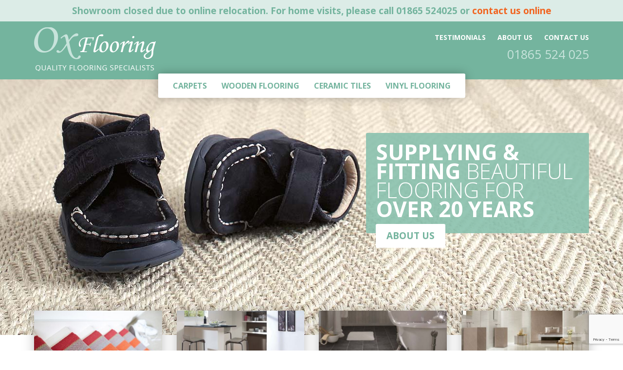

--- FILE ---
content_type: text/html; charset=UTF-8
request_url: https://www.oxflooring.co.uk/
body_size: 13316
content:
<!DOCTYPE html>
<html lang="en-GB">
<head>
<meta charset="UTF-8">
<meta name="viewport" content="width=device-width, initial-scale=1">
<link rel="profile" href="http://gmpg.org/xfn/11">

<meta name="apple-mobile-web-app-capable" content="yes">

<!-- Font Awesome -->

<link href="https://use.fontawesome.com/releases/v5.0.7/css/all.css" rel="stylesheet">

<!-- Latest compiled and minified CSS -->

<link rel="stylesheet" href="https://maxcdn.bootstrapcdn.com/bootstrap/3.3.2/css/bootstrap.min.css">

<!-- <link rel="stylesheet" href="https://maxcdn.bootstrapcdn.com/bootstrap/3.3.2/css/bootstrap-responsive.min.css"> //-->

<!-- mailchimp css -->

<link href="//cdn-images.mailchimp.com/embedcode/classic-081711.css" rel="stylesheet" type="text/css">

<!-- Optional theme -->

<link rel="stylesheet" href="https://maxcdn.bootstrapcdn.com/bootstrap/3.3.2/css/bootstrap-theme.min.css">

<!-- Latest compiled and minified JavaScript -->

<script src="//ajax.googleapis.com/ajax/libs/jquery/2.1.3/jquery.min.js"></script>

<script src="//maxcdn.bootstrapcdn.com/bootstrap/3.3.2/js/bootstrap.min.js"></script>

<!-- hamburger -->

<script src="https://www.oxflooring.co.uk/wp-content/themes/immedia/bigSlide.js"></script>

<script>

$(document).ready(function() {

$('.menu-link').bigSlide();

});

</script>

<meta property="og:site_name" content="Ox Flooring" />

<meta property="og:title" content="Ox Flooring" />

<meta property="og:description" content="Carpets, Wood Flooring, Vinyls and Laminates" />

<meta property="og:url" content="https://www.oxflooring.co.uk" />

<meta property="og:type" content="website" />

<meta name='robots' content='index, follow, max-image-preview:large, max-snippet:-1, max-video-preview:-1' />

	<!-- This site is optimized with the Yoast SEO plugin v22.6 - https://yoast.com/wordpress/plugins/seo/ -->
	<title>Oxford Flooring Specialists For Carpet, Wood, Laminate and Vinyl Flooring - Ox Flooring</title>
	<meta name="description" content="Ox flooring are Oxfordshire&#039;s leading independent supplier of carpet, wood flooring, and vynil flooring. We beat high street prices every time" />
	<link rel="canonical" href="https://www.oxflooring.co.uk/" />
	<meta property="og:locale" content="en_GB" />
	<meta property="og:type" content="website" />
	<meta property="og:title" content="Oxford Flooring Specialists For Carpet, Wood, Laminate and Vinyl Flooring - Ox Flooring" />
	<meta property="og:description" content="Ox flooring are Oxfordshire&#039;s leading independent supplier of carpet, wood flooring, and vynil flooring. We beat high street prices every time" />
	<meta property="og:url" content="https://www.oxflooring.co.uk/" />
	<meta property="og:site_name" content="Ox Flooring" />
	<meta property="article:modified_time" content="2021-12-02T13:00:59+00:00" />
	<meta name="twitter:card" content="summary_large_image" />
	<script type="application/ld+json" class="yoast-schema-graph">{"@context":"https://schema.org","@graph":[{"@type":"WebPage","@id":"https://www.oxflooring.co.uk/","url":"https://www.oxflooring.co.uk/","name":"Oxford Flooring Specialists For Carpet, Wood, Laminate and Vinyl Flooring - Ox Flooring","isPartOf":{"@id":"https://www.oxflooring.co.uk/#website"},"datePublished":"2015-10-26T07:11:07+00:00","dateModified":"2021-12-02T13:00:59+00:00","description":"Ox flooring are Oxfordshire's leading independent supplier of carpet, wood flooring, and vynil flooring. We beat high street prices every time","breadcrumb":{"@id":"https://www.oxflooring.co.uk/#breadcrumb"},"inLanguage":"en-GB","potentialAction":[{"@type":"ReadAction","target":["https://www.oxflooring.co.uk/"]}]},{"@type":"BreadcrumbList","@id":"https://www.oxflooring.co.uk/#breadcrumb","itemListElement":[{"@type":"ListItem","position":1,"name":"Home"}]},{"@type":"WebSite","@id":"https://www.oxflooring.co.uk/#website","url":"https://www.oxflooring.co.uk/","name":"Ox Flooring","description":"Carpets, Wood Flooring, Vinyls and Laminates","potentialAction":[{"@type":"SearchAction","target":{"@type":"EntryPoint","urlTemplate":"https://www.oxflooring.co.uk/?s={search_term_string}"},"query-input":"required name=search_term_string"}],"inLanguage":"en-GB"}]}</script>
	<!-- / Yoast SEO plugin. -->


<link rel="alternate" type="application/rss+xml" title="Ox Flooring &raquo; Feed" href="https://www.oxflooring.co.uk/feed/" />
<link rel="alternate" type="application/rss+xml" title="Ox Flooring &raquo; Comments Feed" href="https://www.oxflooring.co.uk/comments/feed/" />
<script type="text/javascript">
/* <![CDATA[ */
window._wpemojiSettings = {"baseUrl":"https:\/\/s.w.org\/images\/core\/emoji\/15.0.3\/72x72\/","ext":".png","svgUrl":"https:\/\/s.w.org\/images\/core\/emoji\/15.0.3\/svg\/","svgExt":".svg","source":{"concatemoji":"https:\/\/www.oxflooring.co.uk\/wp-includes\/js\/wp-emoji-release.min.js?ver=6.5.7"}};
/*! This file is auto-generated */
!function(i,n){var o,s,e;function c(e){try{var t={supportTests:e,timestamp:(new Date).valueOf()};sessionStorage.setItem(o,JSON.stringify(t))}catch(e){}}function p(e,t,n){e.clearRect(0,0,e.canvas.width,e.canvas.height),e.fillText(t,0,0);var t=new Uint32Array(e.getImageData(0,0,e.canvas.width,e.canvas.height).data),r=(e.clearRect(0,0,e.canvas.width,e.canvas.height),e.fillText(n,0,0),new Uint32Array(e.getImageData(0,0,e.canvas.width,e.canvas.height).data));return t.every(function(e,t){return e===r[t]})}function u(e,t,n){switch(t){case"flag":return n(e,"\ud83c\udff3\ufe0f\u200d\u26a7\ufe0f","\ud83c\udff3\ufe0f\u200b\u26a7\ufe0f")?!1:!n(e,"\ud83c\uddfa\ud83c\uddf3","\ud83c\uddfa\u200b\ud83c\uddf3")&&!n(e,"\ud83c\udff4\udb40\udc67\udb40\udc62\udb40\udc65\udb40\udc6e\udb40\udc67\udb40\udc7f","\ud83c\udff4\u200b\udb40\udc67\u200b\udb40\udc62\u200b\udb40\udc65\u200b\udb40\udc6e\u200b\udb40\udc67\u200b\udb40\udc7f");case"emoji":return!n(e,"\ud83d\udc26\u200d\u2b1b","\ud83d\udc26\u200b\u2b1b")}return!1}function f(e,t,n){var r="undefined"!=typeof WorkerGlobalScope&&self instanceof WorkerGlobalScope?new OffscreenCanvas(300,150):i.createElement("canvas"),a=r.getContext("2d",{willReadFrequently:!0}),o=(a.textBaseline="top",a.font="600 32px Arial",{});return e.forEach(function(e){o[e]=t(a,e,n)}),o}function t(e){var t=i.createElement("script");t.src=e,t.defer=!0,i.head.appendChild(t)}"undefined"!=typeof Promise&&(o="wpEmojiSettingsSupports",s=["flag","emoji"],n.supports={everything:!0,everythingExceptFlag:!0},e=new Promise(function(e){i.addEventListener("DOMContentLoaded",e,{once:!0})}),new Promise(function(t){var n=function(){try{var e=JSON.parse(sessionStorage.getItem(o));if("object"==typeof e&&"number"==typeof e.timestamp&&(new Date).valueOf()<e.timestamp+604800&&"object"==typeof e.supportTests)return e.supportTests}catch(e){}return null}();if(!n){if("undefined"!=typeof Worker&&"undefined"!=typeof OffscreenCanvas&&"undefined"!=typeof URL&&URL.createObjectURL&&"undefined"!=typeof Blob)try{var e="postMessage("+f.toString()+"("+[JSON.stringify(s),u.toString(),p.toString()].join(",")+"));",r=new Blob([e],{type:"text/javascript"}),a=new Worker(URL.createObjectURL(r),{name:"wpTestEmojiSupports"});return void(a.onmessage=function(e){c(n=e.data),a.terminate(),t(n)})}catch(e){}c(n=f(s,u,p))}t(n)}).then(function(e){for(var t in e)n.supports[t]=e[t],n.supports.everything=n.supports.everything&&n.supports[t],"flag"!==t&&(n.supports.everythingExceptFlag=n.supports.everythingExceptFlag&&n.supports[t]);n.supports.everythingExceptFlag=n.supports.everythingExceptFlag&&!n.supports.flag,n.DOMReady=!1,n.readyCallback=function(){n.DOMReady=!0}}).then(function(){return e}).then(function(){var e;n.supports.everything||(n.readyCallback(),(e=n.source||{}).concatemoji?t(e.concatemoji):e.wpemoji&&e.twemoji&&(t(e.twemoji),t(e.wpemoji)))}))}((window,document),window._wpemojiSettings);
/* ]]> */
</script>
<style id='wp-emoji-styles-inline-css' type='text/css'>

	img.wp-smiley, img.emoji {
		display: inline !important;
		border: none !important;
		box-shadow: none !important;
		height: 1em !important;
		width: 1em !important;
		margin: 0 0.07em !important;
		vertical-align: -0.1em !important;
		background: none !important;
		padding: 0 !important;
	}
</style>
<link rel='stylesheet' id='wp-block-library-css' href='https://www.oxflooring.co.uk/wp-includes/css/dist/block-library/style.min.css?ver=6.5.7' type='text/css' media='all' />
<style id='classic-theme-styles-inline-css' type='text/css'>
/*! This file is auto-generated */
.wp-block-button__link{color:#fff;background-color:#32373c;border-radius:9999px;box-shadow:none;text-decoration:none;padding:calc(.667em + 2px) calc(1.333em + 2px);font-size:1.125em}.wp-block-file__button{background:#32373c;color:#fff;text-decoration:none}
</style>
<style id='global-styles-inline-css' type='text/css'>
body{--wp--preset--color--black: #000000;--wp--preset--color--cyan-bluish-gray: #abb8c3;--wp--preset--color--white: #ffffff;--wp--preset--color--pale-pink: #f78da7;--wp--preset--color--vivid-red: #cf2e2e;--wp--preset--color--luminous-vivid-orange: #ff6900;--wp--preset--color--luminous-vivid-amber: #fcb900;--wp--preset--color--light-green-cyan: #7bdcb5;--wp--preset--color--vivid-green-cyan: #00d084;--wp--preset--color--pale-cyan-blue: #8ed1fc;--wp--preset--color--vivid-cyan-blue: #0693e3;--wp--preset--color--vivid-purple: #9b51e0;--wp--preset--gradient--vivid-cyan-blue-to-vivid-purple: linear-gradient(135deg,rgba(6,147,227,1) 0%,rgb(155,81,224) 100%);--wp--preset--gradient--light-green-cyan-to-vivid-green-cyan: linear-gradient(135deg,rgb(122,220,180) 0%,rgb(0,208,130) 100%);--wp--preset--gradient--luminous-vivid-amber-to-luminous-vivid-orange: linear-gradient(135deg,rgba(252,185,0,1) 0%,rgba(255,105,0,1) 100%);--wp--preset--gradient--luminous-vivid-orange-to-vivid-red: linear-gradient(135deg,rgba(255,105,0,1) 0%,rgb(207,46,46) 100%);--wp--preset--gradient--very-light-gray-to-cyan-bluish-gray: linear-gradient(135deg,rgb(238,238,238) 0%,rgb(169,184,195) 100%);--wp--preset--gradient--cool-to-warm-spectrum: linear-gradient(135deg,rgb(74,234,220) 0%,rgb(151,120,209) 20%,rgb(207,42,186) 40%,rgb(238,44,130) 60%,rgb(251,105,98) 80%,rgb(254,248,76) 100%);--wp--preset--gradient--blush-light-purple: linear-gradient(135deg,rgb(255,206,236) 0%,rgb(152,150,240) 100%);--wp--preset--gradient--blush-bordeaux: linear-gradient(135deg,rgb(254,205,165) 0%,rgb(254,45,45) 50%,rgb(107,0,62) 100%);--wp--preset--gradient--luminous-dusk: linear-gradient(135deg,rgb(255,203,112) 0%,rgb(199,81,192) 50%,rgb(65,88,208) 100%);--wp--preset--gradient--pale-ocean: linear-gradient(135deg,rgb(255,245,203) 0%,rgb(182,227,212) 50%,rgb(51,167,181) 100%);--wp--preset--gradient--electric-grass: linear-gradient(135deg,rgb(202,248,128) 0%,rgb(113,206,126) 100%);--wp--preset--gradient--midnight: linear-gradient(135deg,rgb(2,3,129) 0%,rgb(40,116,252) 100%);--wp--preset--font-size--small: 13px;--wp--preset--font-size--medium: 20px;--wp--preset--font-size--large: 36px;--wp--preset--font-size--x-large: 42px;--wp--preset--spacing--20: 0.44rem;--wp--preset--spacing--30: 0.67rem;--wp--preset--spacing--40: 1rem;--wp--preset--spacing--50: 1.5rem;--wp--preset--spacing--60: 2.25rem;--wp--preset--spacing--70: 3.38rem;--wp--preset--spacing--80: 5.06rem;--wp--preset--shadow--natural: 6px 6px 9px rgba(0, 0, 0, 0.2);--wp--preset--shadow--deep: 12px 12px 50px rgba(0, 0, 0, 0.4);--wp--preset--shadow--sharp: 6px 6px 0px rgba(0, 0, 0, 0.2);--wp--preset--shadow--outlined: 6px 6px 0px -3px rgba(255, 255, 255, 1), 6px 6px rgba(0, 0, 0, 1);--wp--preset--shadow--crisp: 6px 6px 0px rgba(0, 0, 0, 1);}:where(.is-layout-flex){gap: 0.5em;}:where(.is-layout-grid){gap: 0.5em;}body .is-layout-flex{display: flex;}body .is-layout-flex{flex-wrap: wrap;align-items: center;}body .is-layout-flex > *{margin: 0;}body .is-layout-grid{display: grid;}body .is-layout-grid > *{margin: 0;}:where(.wp-block-columns.is-layout-flex){gap: 2em;}:where(.wp-block-columns.is-layout-grid){gap: 2em;}:where(.wp-block-post-template.is-layout-flex){gap: 1.25em;}:where(.wp-block-post-template.is-layout-grid){gap: 1.25em;}.has-black-color{color: var(--wp--preset--color--black) !important;}.has-cyan-bluish-gray-color{color: var(--wp--preset--color--cyan-bluish-gray) !important;}.has-white-color{color: var(--wp--preset--color--white) !important;}.has-pale-pink-color{color: var(--wp--preset--color--pale-pink) !important;}.has-vivid-red-color{color: var(--wp--preset--color--vivid-red) !important;}.has-luminous-vivid-orange-color{color: var(--wp--preset--color--luminous-vivid-orange) !important;}.has-luminous-vivid-amber-color{color: var(--wp--preset--color--luminous-vivid-amber) !important;}.has-light-green-cyan-color{color: var(--wp--preset--color--light-green-cyan) !important;}.has-vivid-green-cyan-color{color: var(--wp--preset--color--vivid-green-cyan) !important;}.has-pale-cyan-blue-color{color: var(--wp--preset--color--pale-cyan-blue) !important;}.has-vivid-cyan-blue-color{color: var(--wp--preset--color--vivid-cyan-blue) !important;}.has-vivid-purple-color{color: var(--wp--preset--color--vivid-purple) !important;}.has-black-background-color{background-color: var(--wp--preset--color--black) !important;}.has-cyan-bluish-gray-background-color{background-color: var(--wp--preset--color--cyan-bluish-gray) !important;}.has-white-background-color{background-color: var(--wp--preset--color--white) !important;}.has-pale-pink-background-color{background-color: var(--wp--preset--color--pale-pink) !important;}.has-vivid-red-background-color{background-color: var(--wp--preset--color--vivid-red) !important;}.has-luminous-vivid-orange-background-color{background-color: var(--wp--preset--color--luminous-vivid-orange) !important;}.has-luminous-vivid-amber-background-color{background-color: var(--wp--preset--color--luminous-vivid-amber) !important;}.has-light-green-cyan-background-color{background-color: var(--wp--preset--color--light-green-cyan) !important;}.has-vivid-green-cyan-background-color{background-color: var(--wp--preset--color--vivid-green-cyan) !important;}.has-pale-cyan-blue-background-color{background-color: var(--wp--preset--color--pale-cyan-blue) !important;}.has-vivid-cyan-blue-background-color{background-color: var(--wp--preset--color--vivid-cyan-blue) !important;}.has-vivid-purple-background-color{background-color: var(--wp--preset--color--vivid-purple) !important;}.has-black-border-color{border-color: var(--wp--preset--color--black) !important;}.has-cyan-bluish-gray-border-color{border-color: var(--wp--preset--color--cyan-bluish-gray) !important;}.has-white-border-color{border-color: var(--wp--preset--color--white) !important;}.has-pale-pink-border-color{border-color: var(--wp--preset--color--pale-pink) !important;}.has-vivid-red-border-color{border-color: var(--wp--preset--color--vivid-red) !important;}.has-luminous-vivid-orange-border-color{border-color: var(--wp--preset--color--luminous-vivid-orange) !important;}.has-luminous-vivid-amber-border-color{border-color: var(--wp--preset--color--luminous-vivid-amber) !important;}.has-light-green-cyan-border-color{border-color: var(--wp--preset--color--light-green-cyan) !important;}.has-vivid-green-cyan-border-color{border-color: var(--wp--preset--color--vivid-green-cyan) !important;}.has-pale-cyan-blue-border-color{border-color: var(--wp--preset--color--pale-cyan-blue) !important;}.has-vivid-cyan-blue-border-color{border-color: var(--wp--preset--color--vivid-cyan-blue) !important;}.has-vivid-purple-border-color{border-color: var(--wp--preset--color--vivid-purple) !important;}.has-vivid-cyan-blue-to-vivid-purple-gradient-background{background: var(--wp--preset--gradient--vivid-cyan-blue-to-vivid-purple) !important;}.has-light-green-cyan-to-vivid-green-cyan-gradient-background{background: var(--wp--preset--gradient--light-green-cyan-to-vivid-green-cyan) !important;}.has-luminous-vivid-amber-to-luminous-vivid-orange-gradient-background{background: var(--wp--preset--gradient--luminous-vivid-amber-to-luminous-vivid-orange) !important;}.has-luminous-vivid-orange-to-vivid-red-gradient-background{background: var(--wp--preset--gradient--luminous-vivid-orange-to-vivid-red) !important;}.has-very-light-gray-to-cyan-bluish-gray-gradient-background{background: var(--wp--preset--gradient--very-light-gray-to-cyan-bluish-gray) !important;}.has-cool-to-warm-spectrum-gradient-background{background: var(--wp--preset--gradient--cool-to-warm-spectrum) !important;}.has-blush-light-purple-gradient-background{background: var(--wp--preset--gradient--blush-light-purple) !important;}.has-blush-bordeaux-gradient-background{background: var(--wp--preset--gradient--blush-bordeaux) !important;}.has-luminous-dusk-gradient-background{background: var(--wp--preset--gradient--luminous-dusk) !important;}.has-pale-ocean-gradient-background{background: var(--wp--preset--gradient--pale-ocean) !important;}.has-electric-grass-gradient-background{background: var(--wp--preset--gradient--electric-grass) !important;}.has-midnight-gradient-background{background: var(--wp--preset--gradient--midnight) !important;}.has-small-font-size{font-size: var(--wp--preset--font-size--small) !important;}.has-medium-font-size{font-size: var(--wp--preset--font-size--medium) !important;}.has-large-font-size{font-size: var(--wp--preset--font-size--large) !important;}.has-x-large-font-size{font-size: var(--wp--preset--font-size--x-large) !important;}
.wp-block-navigation a:where(:not(.wp-element-button)){color: inherit;}
:where(.wp-block-post-template.is-layout-flex){gap: 1.25em;}:where(.wp-block-post-template.is-layout-grid){gap: 1.25em;}
:where(.wp-block-columns.is-layout-flex){gap: 2em;}:where(.wp-block-columns.is-layout-grid){gap: 2em;}
.wp-block-pullquote{font-size: 1.5em;line-height: 1.6;}
</style>
<link rel='stylesheet' id='contact-form-7-css' href='https://www.oxflooring.co.uk/wp-content/plugins/contact-form-7/includes/css/styles.css?ver=5.9.4' type='text/css' media='all' />
<link rel='stylesheet' id='menu-image-css' href='https://www.oxflooring.co.uk/wp-content/plugins/menu-image/includes/css/menu-image.css?ver=3.11' type='text/css' media='all' />
<link rel='stylesheet' id='dashicons-css' href='https://www.oxflooring.co.uk/wp-includes/css/dashicons.min.css?ver=6.5.7' type='text/css' media='all' />
<link rel='stylesheet' id='simple-banner-style-css' href='https://www.oxflooring.co.uk/wp-content/plugins/simple-banner/simple-banner.css?ver=2.17.1' type='text/css' media='all' />
<link rel='stylesheet' id='siteorigin-panels-front-css' href='https://www.oxflooring.co.uk/wp-content/plugins/siteorigin-panels/css/front-flex.min.css?ver=2.29.16' type='text/css' media='all' />
<link rel='stylesheet' id='sow-button-base-css' href='https://www.oxflooring.co.uk/wp-content/plugins/so-widgets-bundle/widgets/button/css/style.css?ver=1.60.0' type='text/css' media='all' />
<link rel='stylesheet' id='sow-button-flat-3b0563578657-1276-css' href='https://www.oxflooring.co.uk/wp-content/uploads/siteorigin-widgets/sow-button-flat-3b0563578657-1276.css?ver=6.5.7' type='text/css' media='all' />
<link rel='stylesheet' id='sow-button-flat-247f60fb6ce7-1276-css' href='https://www.oxflooring.co.uk/wp-content/uploads/siteorigin-widgets/sow-button-flat-247f60fb6ce7-1276.css?ver=6.5.7' type='text/css' media='all' />
<link rel='stylesheet' id='sow-button-flat-e1a2f3b7d5d9-1276-css' href='https://www.oxflooring.co.uk/wp-content/uploads/siteorigin-widgets/sow-button-flat-e1a2f3b7d5d9-1276.css?ver=6.5.7' type='text/css' media='all' />
<link rel='stylesheet' id='parent-style-css' href='https://www.oxflooring.co.uk/wp-content/themes/immedia/style.css?ver=6.5.7' type='text/css' media='all' />
<link rel='stylesheet' id='woocommerce-style-css' href='https://www.oxflooring.co.uk/wp-content/themes/immedia-child/css/woocommerce-styles.css?ver=6.5.7' type='text/css' media='all' />
<link rel='stylesheet' id='elegant-css' href='https://www.oxflooring.co.uk/wp-content/themes/immedia-child/style-elegant-icons.css?ver=6.5.7' type='text/css' media='all' />
<link rel='stylesheet' id='immedia-style-css' href='https://www.oxflooring.co.uk/wp-content/themes/immedia-child/style.css?ver=6.5.7' type='text/css' media='all' />
<link rel='stylesheet' id='header-normal-css' href='https://www.oxflooring.co.uk/wp-content/themes/immedia/css/header-normal.css?ver=6.5.7' type='text/css' media='all' />
<script type="text/javascript" src="https://www.oxflooring.co.uk/wp-includes/js/jquery/jquery.min.js?ver=3.7.1" id="jquery-core-js"></script>
<script type="text/javascript" src="https://www.oxflooring.co.uk/wp-includes/js/jquery/jquery-migrate.min.js?ver=3.4.1" id="jquery-migrate-js"></script>
<script type="text/javascript" id="simple-banner-script-js-before">
/* <![CDATA[ */
const simpleBannerScriptParams = {"version":"2.17.1","hide_simple_banner":"no","simple_banner_prepend_element":false,"simple_banner_position":"","header_margin":"","header_padding":"","simple_banner_z_index":false,"simple_banner_text":"Showroom closed due to online relocation. For home visits, please call 01865 524025 or <a href=\"\/contact-us\/\">contact us online<\/a>","pro_version_enabled":"","disabled_on_current_page":false,"debug_mode":"","id":1276,"disabled_pages_array":[],"is_current_page_a_post":false,"disabled_on_posts":"","simple_banner_disabled_page_paths":false,"simple_banner_font_size":"19px","simple_banner_color":"#dcece7","simple_banner_text_color":"#74b49e","simple_banner_link_color":"","simple_banner_close_color":"","simple_banner_custom_css":"","simple_banner_scrolling_custom_css":"","simple_banner_text_custom_css":"","simple_banner_button_css":"","site_custom_css":"","keep_site_custom_css":"","site_custom_js":"","keep_site_custom_js":"","wp_body_open_enabled":"","wp_body_open":true,"close_button_enabled":"","close_button_expiration":"","close_button_cookie_set":false,"current_date":{"date":"2026-01-22 00:37:22.996399","timezone_type":3,"timezone":"UTC"},"start_date":{"date":"2026-01-22 00:37:22.996403","timezone_type":3,"timezone":"UTC"},"end_date":{"date":"2026-01-22 00:37:22.996406","timezone_type":3,"timezone":"UTC"},"simple_banner_start_after_date":false,"simple_banner_remove_after_date":false,"simple_banner_insert_inside_element":false}
/* ]]> */
</script>
<script type="text/javascript" src="https://www.oxflooring.co.uk/wp-content/plugins/simple-banner/simple-banner.js?ver=2.17.1" id="simple-banner-script-js"></script>
<script type="text/javascript" src="https://www.oxflooring.co.uk/wp-content/plugins/wp-retina-2x/app/picturefill.min.js?ver=1715819679" id="wr2x-picturefill-js-js"></script>
<script type="text/javascript" src="https://www.oxflooring.co.uk/wp-content/themes/immedia-child/js/custom-js.js?ver=1.0" id="custom_script-js"></script>
<script type="text/javascript" src="https://www.oxflooring.co.uk/wp-content/themes/immedia-child/js/enquiry-accordion.js?ver=1.0" id="enquiry-accordion-js"></script>
<link rel="https://api.w.org/" href="https://www.oxflooring.co.uk/wp-json/" /><link rel="alternate" type="application/json" href="https://www.oxflooring.co.uk/wp-json/wp/v2/pages/1276" /><link rel="EditURI" type="application/rsd+xml" title="RSD" href="https://www.oxflooring.co.uk/xmlrpc.php?rsd" />
<meta name="generator" content="WordPress 6.5.7" />
<link rel='shortlink' href='https://www.oxflooring.co.uk/' />
<link rel="alternate" type="application/json+oembed" href="https://www.oxflooring.co.uk/wp-json/oembed/1.0/embed?url=https%3A%2F%2Fwww.oxflooring.co.uk%2F" />
<link rel="alternate" type="text/xml+oembed" href="https://www.oxflooring.co.uk/wp-json/oembed/1.0/embed?url=https%3A%2F%2Fwww.oxflooring.co.uk%2F&#038;format=xml" />

		<!-- GA Google Analytics @ https://m0n.co/ga -->
		<script>
			(function(i,s,o,g,r,a,m){i['GoogleAnalyticsObject']=r;i[r]=i[r]||function(){
			(i[r].q=i[r].q||[]).push(arguments)},i[r].l=1*new Date();a=s.createElement(o),
			m=s.getElementsByTagName(o)[0];a.async=1;a.src=g;m.parentNode.insertBefore(a,m)
			})(window,document,'script','https://www.google-analytics.com/analytics.js','ga');
			ga('create', 'UA-35241394-1', 'auto');
			ga('send', 'pageview');
		</script>

	<style type="text/css">.simple-banner .simple-banner-text{font-size:19px;}</style><style type="text/css">.simple-banner{background:#dcece7;}</style><style type="text/css">.simple-banner .simple-banner-text{color:#74b49e;}</style><style type="text/css">.simple-banner .simple-banner-text a{color:#f16521;}</style><style type="text/css">.simple-banner{z-index: 99999;}</style><style id="simple-banner-site-custom-css-dummy" type="text/css"></style><script id="simple-banner-site-custom-js-dummy" type="text/javascript"></script><style media="all" id="siteorigin-panels-layouts-head">/* Layout 1276 */ #pgc-1276-0-0 , #pgc-1276-2-0 { width:58.3%;width:calc(58.3% - ( 0.417 * 30px ) ) } #pgc-1276-0-1 , #pgc-1276-2-1 { width:41.7%;width:calc(41.7% - ( 0.583 * 30px ) ) } #pg-1276-0 , #pg-1276-1 , #pg-1276-2 , #pl-1276 .so-panel { margin-bottom:30px } #pgc-1276-1-0 , #pgc-1276-1-1 , #pgc-1276-1-2 , #pgc-1276-1-3 { width:25%;width:calc(25% - ( 0.75 * 30px ) ) } #pgc-1276-3-0 , #pgc-1276-3-1 { width:50%;width:calc(50% - ( 0.5 * 30px ) ) } #pl-1276 .so-panel:last-of-type { margin-bottom:0px } #pg-1276-0> .panel-row-style { background-image:url(https://www.oxflooring.co.uk/wp-content/uploads/2018/03/feature-image.jpg);background-position:center center;background-size:cover;padding:110px 0px 0px 0px } #pg-1276-0.panel-has-style > .panel-row-style, #pg-1276-0.panel-no-style , #pg-1276-1.panel-has-style > .panel-row-style, #pg-1276-1.panel-no-style , #pg-1276-2.panel-has-style > .panel-row-style, #pg-1276-2.panel-no-style , #pg-1276-3.panel-has-style > .panel-row-style, #pg-1276-3.panel-no-style { -webkit-align-items:flex-start;align-items:flex-start } #pgc-1276-0-0 , #pgc-1276-0-1 , #pgc-1276-1-0 , #pgc-1276-1-1 , #pgc-1276-1-2 , #pgc-1276-2-1 { align-self:auto } #panel-1276-2-1-0> .panel-widget-style { text-align:right } @media (max-width:780px){ #pg-1276-0.panel-no-style, #pg-1276-0.panel-has-style > .panel-row-style, #pg-1276-0 { -webkit-flex-direction:column-reverse;-ms-flex-direction:column-reverse;flex-direction:column-reverse } #pg-1276-0 > .panel-grid-cell , #pg-1276-0 > .panel-row-style > .panel-grid-cell , #pg-1276-1 > .panel-grid-cell , #pg-1276-1 > .panel-row-style > .panel-grid-cell , #pg-1276-2 > .panel-grid-cell , #pg-1276-2 > .panel-row-style > .panel-grid-cell , #pg-1276-3 > .panel-grid-cell , #pg-1276-3 > .panel-row-style > .panel-grid-cell { width:100%;margin-right:0 } #pgc-1276-0-1 , #pgc-1276-1-0 , #pgc-1276-1-1 , #pgc-1276-1-2 , #pgc-1276-2-0 , #pgc-1276-3-0 { margin-bottom:30px } #pg-1276-1.panel-no-style, #pg-1276-1.panel-has-style > .panel-row-style, #pg-1276-1 , #pg-1276-2.panel-no-style, #pg-1276-2.panel-has-style > .panel-row-style, #pg-1276-2 , #pg-1276-3.panel-no-style, #pg-1276-3.panel-has-style > .panel-row-style, #pg-1276-3 { -webkit-flex-direction:column;-ms-flex-direction:column;flex-direction:column } #pl-1276 .panel-grid-cell { padding:0 } #pl-1276 .panel-grid .panel-grid-cell-empty { display:none } #pl-1276 .panel-grid .panel-grid-cell-mobile-last { margin-bottom:0px } #panel-1276-2-1-0> .panel-widget-style { text-align:left }  } </style>		<style type="text/css" id="wp-custom-css">
			article ul li, article ol li{
	padding: 5px;
}

blockquote {
	margin: 0 auto;
	border-top: 5px solid #eee;;
	border-bottom: 5px solid #eee;;
	padding: 20px;
	border-left: 0px;
	margin-bottom: 20px;
  overflow: hidden;
}
blockquote p{
	max-width: 800px;
	margin: 0 auto;
	text-align: center;

}

blockquote::before {
font-family: georgia;
color: #999999;
content: "\201C";
display: block;
font-size: 70px;
margin-top: 40px;
margin-left: 5%;
top: -30px;
position: relative;
height: 0;
}
blockquote::after {
font-family: georgia;
color: #999999;
content: "\201D";
display: block;
font-size: 70px;
right: -90%;
bottom: -40px;
margin-bottom: 40px;
position: relative;
height: 0;
}

article table {
    border-collapse: collapse;
    width: 100%;
}

article table, th, td {
    border: 1px solid black;
}

article th, td {
    padding: 10px;
    text-align: left;
}

article thead th {
    background-color: #f2f2f2;
}
		</style>
		
<link href="//fonts.googleapis.com/css?family=Open+Sans:300,300i,400,400i,600,700" rel="stylesheet"> 
<link href="//netdna.bootstrapcdn.com/font-awesome/3.2.1/css/font-awesome.css" rel="stylesheet">






<!--google analytics -->
<script type="text/javascript">

  var _gaq = _gaq || [];
  _gaq.push(['_setAccount', 'UA-35241394-1']);
  _gaq.push(['_trackPageview']);

  (function() {
    var ga = document.createElement('script'); ga.type = 'text/javascript'; ga.async = true;
    ga.src = ('https:' == document.location.protocol ? 'https://ssl' : 'http://www') + '.google-analytics.com/ga.js';
    var s = document.getElementsByTagName('script')[0]; s.parentNode.insertBefore(ga, s);
  })();
</script>
<!--//google analytics -->
</head>

<body class="home page-template-default page page-id-1276 siteorigin-panels siteorigin-panels-before-js siteorigin-panels-home">
	


	
	
<div id="page" class="site">
	<div class="container">
	<a class="skip-link screen-reader-text" href="#content">Skip to content</a>
	</div>
	<header id="masthead" class="site-header" role="banner">
	
								<div class="top-bar-cont">
			<div class="container">				<div class="col-md-12">
				<ul>
									<ul>
          
				</div>
			</div>		</div>
			
		<div class="top-content">
						<div class="container">            
            
            
            
			<div class="row">
		 		<div class="col-md-3 col-sm-4 col-xs-9 head-left">
		 		<div class="logo">
                
																	<a href="/">
						<img src="http://www.oxflooring.co.uk/wp-content/uploads/2018/03/oxflooring-logo@2x.png"  style="width:100%; max-width:250px;"  alt="Ox Flooring" />
					</a>
				</div>  
				</div>  <!-- end of leftcol --> 
				
				<div class="col-md-9 col-sm-8 col-xs-3 head-right">
                <ul>
					<li id="nav_menu-2" class="widget widget_nav_menu"><div class="menu-top-menu-container"><ul id="menu-top-menu" class="menu"><li id="menu-item-4960" class="menu-item menu-item-type-custom menu-item-object-custom menu-item-4960"><a href="/testimonials/">Testimonials</a></li>
<li id="menu-item-3955" class="menu-item menu-item-type-post_type menu-item-object-page menu-item-3955"><a href="https://www.oxflooring.co.uk/about-us/">About <span class="hidden-sm hidden-md">Us</span></a></li>
<li id="menu-item-3959" class="menu-item menu-item-type-post_type menu-item-object-page menu-item-3959"><a href="https://www.oxflooring.co.uk/contact-us/">Contact <span class=" hidden-md hidden-sm">Us</span></a></li>
</ul></div></li>
				</ul>
                    <button type="button"  class="mobile-toggle" data-toggle="collapse" data-target="#my-menu-mobile-menu">
                <span class="sr-only">Toggle navigation</span>
                <span class="icon-bar"></span>
                <span class="icon-bar"></span>
                <span class="icon-bar"></span>
            </button>
            <div class="collapse" id="my-menu-mobile-menu"  >
			<ul>
            <li id="nav_menu-8" class="widget widget_nav_menu"><div class="menu-mobile-menu-container"><ul id="menu-mobile-menu" class="menu"><li id="menu-item-5257" class="menu-item menu-item-type-post_type menu-item-object-page menu-item-5257"><a href="https://www.oxflooring.co.uk/carpets/">Carpet</a></li>
<li id="menu-item-5258" class="menu-item menu-item-type-post_type menu-item-object-page menu-item-5258"><a href="https://www.oxflooring.co.uk/wooden-flooring/">Wooden Flooring</a></li>
<li id="menu-item-5260" class="menu-item menu-item-type-post_type menu-item-object-page menu-item-5260"><a href="https://www.oxflooring.co.uk/vinyl-flooring/">Vinyl Flooring Oxford</a></li>
<li id="menu-item-5259" class="menu-item menu-item-type-post_type menu-item-object-page menu-item-5259"><a href="https://www.oxflooring.co.uk/engineered-wood-flooring/">Engineered Wood Flooring</a></li>
<li id="menu-item-5303" class="sub-menu sub-menu-top menu-item menu-item-type-custom menu-item-object-custom menu-item-5303"><a href="/testimonials/">Testimonials</a></li>
<li id="menu-item-4434" class="sub-menu menu-item menu-item-type-post_type menu-item-object-page menu-item-4434"><a href="https://www.oxflooring.co.uk/about-us/">About Us</a></li>
<li id="menu-item-4437" class="sub-menu sub-menu-bottom menu-item menu-item-type-post_type menu-item-object-page menu-item-4437"><a href="https://www.oxflooring.co.uk/contact-us/">Contact Us</a></li>
<li id="menu-item-4490" class="mobile-link-menu menu-item menu-item-type-custom menu-item-object-custom menu-item-4490"><a href="tel:01865524025">01865 524 025</a></li>
<li id="menu-item-5261" class="menu-address menu-item menu-item-type-custom menu-item-object-custom menu-item-5261"><a>Office 12, 266 Banbury Road, Summertown, Oxford, OX2 7DL</a></li>
</ul></div></li>
			</ul>
            </div>
			<div class="header-contact hidden-xs">
			<a href="tel:01865524025" class="cta-number">01865 524 025</a>
			<div class="head-address"></div>
			</div>
				</div> <!-- end of right col --> 
                
              </div> <!-- end of row -->  
                
			</div>		</div>
		
        
        
        
        
        
        <!-- Brand and toggle get grouped for better mobile display -->
<nav class="navbar navbar-default " role="navigation">
	
    	<div class="container">	
        <!-- Brand and toggle get grouped for better mobile display -->
        <div class="navbar-header">
            
        </div><!--end navbar-header-->
        <div class="collapse navbar-collapse menu-primary" id="bs-example-navbar-collapse-1">
            <ul id="menu-main-menu" class="nav navbar-nav"><li id="menu-item-6053" class="menu-item menu-item-type-custom menu-item-object-custom menu-item-6053"><a title="Carpets" href="http://www.oxflooring.co.uk/carpets/">Carpets</a></li>
<li id="menu-item-4971" class="menu-item menu-item-type-post_type menu-item-object-page menu-item-4971"><a title="Wooden Flooring" href="https://www.oxflooring.co.uk/wooden-flooring/">Wooden Flooring</a></li>
<li id="menu-item-6016" class="menu-item menu-item-type-post_type menu-item-object-page menu-item-6016"><a title="Ceramic Tiles" href="https://www.oxflooring.co.uk/ceramic-tiles/">Ceramic Tiles</a></li>
<li id="menu-item-4970" class="menu-item menu-item-type-post_type menu-item-object-page menu-item-4970"><a title="Vinyl Flooring" href="https://www.oxflooring.co.uk/vinyl-flooring/">Vinyl Flooring</a></li>
</ul>        </div><!--end navbar-colapse-->
        
    </div><!--end container-->   
    
</nav>





	</header><!-- #masthead -->
			<div id="content" class="site-content">

	<div id="primary" class="content-area thisispage">
		<main id="main" class="site-main" role="main">

			
<article id="post-1276" class="post-1276 page type-page status-publish hentry">
		
	<div class="container page-top-padding entry-content thisistemplatepartcontentpage">
		<div id="pl-1276"  class="panel-layout" ><div id="pg-1276-0"  class="panel-grid panel-has-style" ><div class="home-head-row siteorigin-panels-stretch panel-row-style panel-row-style-for-1276-0" data-stretch-type="full" ><div id="pgc-1276-0-0"  class="panel-grid-cell panel-grid-cell-empty" ></div><div id="pgc-1276-0-1"  class="panel-grid-cell" ><div id="panel-1276-0-1-0" class="so-panel widget widget_siteorigin-panels-builder panel-first-child panel-last-child" data-index="0" ><div class="lead-row-box hidden-sm hidden-xs panel-widget-style panel-widget-style-for-1276-0-1-0" ><div id="pl-w5a9d2ac07c141"  class="panel-layout" ><div id="pg-w5a9d2ac07c141-0"  class="panel-grid panel-no-style" ><div id="pgc-w5a9d2ac07c141-0-0"  class="panel-grid-cell" ><div id="panel-w5a9d2ac07c141-0-0-0" class="so-panel widget widget_text panel-first-child" data-index="0" ><div class="lead-row-text panel-widget-style panel-widget-style-for-w5a9d2ac07c141-0-0-0" >			<div class="textwidget"><p><strong>Supplying &amp; Fitting</strong> Beautiful Flooring for <strong>over 20 years</strong></p>
</div>
		</div></div><div id="panel-w5a9d2ac07c141-0-0-1" class="so-panel widget widget_sow-button panel-last-child" data-index="1" ><div class="lead-row-button panel-widget-style panel-widget-style-for-w5a9d2ac07c141-0-0-1" ><div
			
			class="so-widget-sow-button so-widget-sow-button-flat-fef6ec87a52c"
			
		><div class="ow-button-base ow-button-align-left">
	<a
	href="/about-us/"
		class="ow-icon-placement-left ow-button-hover" 	>
		<span>
			
			ABOUT US		</span>
	</a>
</div>
</div></div></div></div></div></div></div></div></div></div></div><div id="pg-1276-1"  class="panel-grid panel-has-style" ><div class="lead-row home-boxes-top panel-row-style panel-row-style-for-1276-1" ><div id="pgc-1276-1-0"  class="panel-grid-cell" ><div id="panel-1276-1-0-0" class="so-panel widget widget_siteorigin-panels-builder panel-first-child panel-last-child" data-index="1" ><div id="pl-w5d558992b6e48"  class="panel-layout" ><div id="pg-w5d558992b6e48-0"  class="panel-grid panel-has-style" ><div class="home-box panel-row-style panel-row-style-for-w5d558992b6e48-0" ><div id="pgc-w5d558992b6e48-0-0"  class="panel-grid-cell" ><div id="panel-w5d558992b6e48-0-0-0" class="so-panel widget widget_media_image panel-first-child" data-index="0" ><div class="panel-widget-style panel-widget-style-for-w5d558992b6e48-0-0-0" ><img fetchpriority="high" decoding="async" width="389" height="265" src="https://www.oxflooring.co.uk/wp-content/uploads/2019/08/Untitled-design-13.png" class="image wp-image-6078  attachment-full size-full" alt="" style="max-width: 100%; height: auto;" srcset="https://www.oxflooring.co.uk/wp-content/uploads/2019/08/Untitled-design-13.png 389w, https://www.oxflooring.co.uk/wp-content/uploads/2019/08/Untitled-design-13-300x204.png 300w, https://www.oxflooring.co.uk/wp-content/uploads/2019/08/Untitled-design-13-370x252.png 370w, https://www.oxflooring.co.uk/wp-content/uploads/2019/08/Untitled-design-13-24x16.png 24w, https://www.oxflooring.co.uk/wp-content/uploads/2019/08/Untitled-design-13-36x25.png 36w, https://www.oxflooring.co.uk/wp-content/uploads/2019/08/Untitled-design-13-48x33.png 48w, https://www.oxflooring.co.uk/wp-content/uploads/2019/08/Untitled-design-13-36x25@2x.png 72w, https://www.oxflooring.co.uk/wp-content/uploads/2019/08/Untitled-design-13-48x33@2x.png 96w" sizes="(max-width: 389px) 100vw, 389px" /></div></div><div id="panel-w5d558992b6e48-0-0-1" class="so-panel widget widget_sow-button" data-index="1" ><div class="panel-widget-style panel-widget-style-for-w5d558992b6e48-0-0-1" ><div
			
			class="so-widget-sow-button so-widget-sow-button-flat-3b2eb30a0da2"
			
		><div class="ow-button-base ow-button-align-center">
	<a
	href="/carpets/"
		class="ow-icon-placement-left ow-button-hover" 	>
		<span>
			
			<h2>CARPETS</h2>		</span>
	</a>
</div>
</div></div></div><div id="panel-w5d558992b6e48-0-0-2" class="so-panel widget widget_text panel-last-child" data-index="2" ><div class="centered box-padding panel-widget-style panel-widget-style-for-w5d558992b6e48-0-0-2" >			<div class="textwidget"><p>We stock a great range of stunning, high quality carpets for all uses, both domestic and commercial.</p>
</div>
		</div></div></div></div></div></div></div></div><div id="pgc-1276-1-1"  class="panel-grid-cell" ><div id="panel-1276-1-1-0" class="so-panel widget widget_siteorigin-panels-builder panel-first-child panel-last-child" data-index="2" ><div id="pl-w5d558992b7138"  class="panel-layout" ><div id="pg-w5d558992b7138-0"  class="panel-grid panel-has-style" ><div class="home-box panel-row-style panel-row-style-for-w5d558992b7138-0" ><div id="pgc-w5d558992b7138-0-0"  class="panel-grid-cell" ><div id="panel-w5d558992b7138-0-0-0" class="so-panel widget widget_media_image panel-first-child" data-index="0" ><img decoding="async" width="389" height="265" src="https://www.oxflooring.co.uk/wp-content/uploads/2019/08/Untitled-design-14.png" class="image wp-image-6080  attachment-full size-full" alt="" style="max-width: 100%; height: auto;" srcset="https://www.oxflooring.co.uk/wp-content/uploads/2019/08/Untitled-design-14.png 389w, https://www.oxflooring.co.uk/wp-content/uploads/2019/08/Untitled-design-14-300x204.png 300w, https://www.oxflooring.co.uk/wp-content/uploads/2019/08/Untitled-design-14-370x252.png 370w, https://www.oxflooring.co.uk/wp-content/uploads/2019/08/Untitled-design-14-24x16.png 24w, https://www.oxflooring.co.uk/wp-content/uploads/2019/08/Untitled-design-14-36x25.png 36w, https://www.oxflooring.co.uk/wp-content/uploads/2019/08/Untitled-design-14-48x33.png 48w, https://www.oxflooring.co.uk/wp-content/uploads/2019/08/Untitled-design-14-36x25@2x.png 72w, https://www.oxflooring.co.uk/wp-content/uploads/2019/08/Untitled-design-14-48x33@2x.png 96w" sizes="(max-width: 389px) 100vw, 389px" /></div><div id="panel-w5d558992b7138-0-0-1" class="so-panel widget widget_sow-button" data-index="1" ><div class="panel-widget-style panel-widget-style-for-w5d558992b7138-0-0-1" ><div
			
			class="so-widget-sow-button so-widget-sow-button-flat-3b2eb30a0da2"
			
		><div class="ow-button-base ow-button-align-center">
	<a
	href="/wooden-flooring/"
		class="ow-icon-placement-left ow-button-hover" 	>
		<span>
			
			<h2>WOODEN FLOORING</h2>		</span>
	</a>
</div>
</div></div></div><div id="panel-w5d558992b7138-0-0-2" class="so-panel widget widget_text panel-last-child" data-index="2" ><div class="centered box-padding panel-widget-style panel-widget-style-for-w5d558992b7138-0-0-2" >			<div class="textwidget"><p>Sourced from suppliers using wood from sustainable forests: one new tree is grown for every tree cut down.</p>
</div>
		</div></div></div></div></div></div></div></div><div id="pgc-1276-1-2"  class="panel-grid-cell" ><div id="panel-1276-1-2-0" class="so-panel widget widget_siteorigin-panels-builder panel-first-child panel-last-child" data-index="3" ><div id="pl-w5d558992b732c"  class="panel-layout" ><div id="pg-w5d558992b732c-0"  class="panel-grid panel-has-style" ><div class="home-box panel-row-style panel-row-style-for-w5d558992b732c-0" ><div id="pgc-w5d558992b732c-0-0"  class="panel-grid-cell" ><div id="panel-w5d558992b732c-0-0-0" class="so-panel widget widget_media_image panel-first-child" data-index="0" ><img decoding="async" width="389" height="265" src="https://www.oxflooring.co.uk/wp-content/uploads/2019/08/Untitled-design-15.png" class="image wp-image-6081  attachment-full size-full" alt="" style="max-width: 100%; height: auto;" srcset="https://www.oxflooring.co.uk/wp-content/uploads/2019/08/Untitled-design-15.png 389w, https://www.oxflooring.co.uk/wp-content/uploads/2019/08/Untitled-design-15-300x204.png 300w, https://www.oxflooring.co.uk/wp-content/uploads/2019/08/Untitled-design-15-370x252.png 370w, https://www.oxflooring.co.uk/wp-content/uploads/2019/08/Untitled-design-15-24x16.png 24w, https://www.oxflooring.co.uk/wp-content/uploads/2019/08/Untitled-design-15-36x25.png 36w, https://www.oxflooring.co.uk/wp-content/uploads/2019/08/Untitled-design-15-48x33.png 48w, https://www.oxflooring.co.uk/wp-content/uploads/2019/08/Untitled-design-15-36x25@2x.png 72w, https://www.oxflooring.co.uk/wp-content/uploads/2019/08/Untitled-design-15-48x33@2x.png 96w" sizes="(max-width: 389px) 100vw, 389px" /></div><div id="panel-w5d558992b732c-0-0-1" class="so-panel widget widget_sow-button" data-index="1" ><div class="panel-widget-style panel-widget-style-for-w5d558992b732c-0-0-1" ><div
			
			class="so-widget-sow-button so-widget-sow-button-flat-3b2eb30a0da2"
			
		><div class="ow-button-base ow-button-align-center">
	<a
	href="/vinyl-flooring/"
		class="ow-icon-placement-left ow-button-hover" 	>
		<span>
			
			<h2>VINYL FLOORING</h2>		</span>
	</a>
</div>
</div></div></div><div id="panel-w5d558992b732c-0-0-2" class="so-panel widget widget_text panel-last-child" data-index="2" ><div class="centered box-padding panel-widget-style panel-widget-style-for-w5d558992b732c-0-0-2" >			<div class="textwidget"><p>Replicating the look and feel of natural materials, it won’t wear or chip and is much warmer and quieter under foot.</p>
</div>
		</div></div></div></div></div></div></div></div><div id="pgc-1276-1-3"  class="panel-grid-cell" ><div id="panel-1276-1-3-0" class="so-panel widget widget_siteorigin-panels-builder panel-first-child panel-last-child" data-index="4" ><div id="pl-w5d559086689ba"  class="panel-layout" ><div id="pg-w5d559086689ba-0"  class="panel-grid panel-has-style" ><div class="home-box panel-row-style panel-row-style-for-w5d559086689ba-0" ><div id="pgc-w5d559086689ba-0-0"  class="panel-grid-cell" ><div id="panel-w5d559086689ba-0-0-0" class="so-panel widget widget_media_image panel-first-child" data-index="0" ><img loading="lazy" decoding="async" width="389" height="265" src="https://www.oxflooring.co.uk/wp-content/uploads/2019/08/Untitled-design-17.png" class="image wp-image-6089  attachment-full size-full" alt="" style="max-width: 100%; height: auto;" srcset="https://www.oxflooring.co.uk/wp-content/uploads/2019/08/Untitled-design-17.png 389w, https://www.oxflooring.co.uk/wp-content/uploads/2019/08/Untitled-design-17-300x204.png 300w, https://www.oxflooring.co.uk/wp-content/uploads/2019/08/Untitled-design-17-370x252.png 370w, https://www.oxflooring.co.uk/wp-content/uploads/2019/08/Untitled-design-17-24x16.png 24w, https://www.oxflooring.co.uk/wp-content/uploads/2019/08/Untitled-design-17-36x25.png 36w, https://www.oxflooring.co.uk/wp-content/uploads/2019/08/Untitled-design-17-48x33.png 48w, https://www.oxflooring.co.uk/wp-content/uploads/2019/08/Untitled-design-17-36x25@2x.png 72w, https://www.oxflooring.co.uk/wp-content/uploads/2019/08/Untitled-design-17-48x33@2x.png 96w" sizes="(max-width: 389px) 100vw, 389px" /></div><div id="panel-w5d559086689ba-0-0-1" class="so-panel widget widget_sow-button" data-index="1" ><div class="panel-widget-style panel-widget-style-for-w5d559086689ba-0-0-1" ><div
			
			class="so-widget-sow-button so-widget-sow-button-flat-3b2eb30a0da2"
			
		><div class="ow-button-base ow-button-align-center">
	<a
	href="http://www.oxflooring.co.uk/ceramic-tiles/"
		class="ow-icon-placement-left ow-button-hover" 	>
		<span>
			
			<h2>CERAMIC TILES</h2>		</span>
	</a>
</div>
</div></div></div><div id="panel-w5d559086689ba-0-0-2" class="so-panel widget widget_text panel-last-child" data-index="2" ><div class="centered box-padding panel-widget-style panel-widget-style-for-w5d559086689ba-0-0-2" >			<div class="textwidget"><p>Ceramic Tiles bring a very cool and polished atmosphere to any home.</p>
</div>
		</div></div></div></div></div></div></div></div></div></div><div id="pg-1276-2"  class="panel-grid panel-has-style" ><div class="flooring-specialists panel-row-style panel-row-style-for-1276-2" ><div id="pgc-1276-2-0"  class="panel-grid-cell" ><div id="panel-1276-2-0-0" class="so-panel widget widget_text panel-first-child panel-last-child" data-index="5" >			<div class="textwidget"><h1>Oxford’s leading flooring specialist</h1>
<p>At Oxford Flooring, we specialise in supplying and fitting a wide range of the very highest quality flooring products from the world’s most-renowned flooring manufacturers. We source the very best quality products including British Wool Carpets, German and Scandinavian Engineered Wood flooring, and the very best quality Vinyls with 25 year guarantees.</p>
</div>
		</div></div><div id="pgc-1276-2-1"  class="panel-grid-cell" ><div id="panel-1276-2-1-0" class="so-panel widget widget_text panel-first-child panel-last-child" data-index="6" ><div class="cta-lg-text panel-widget-style panel-widget-style-for-1276-2-1-0" >			<div class="textwidget"><p>In need of some help choosing your flooring? Then call <a href="tel:01865524025"><strong>01865 524 025</strong></a>.</p>
</div>
		</div></div></div></div></div><div id="pg-1276-3"  class="panel-grid panel-no-style" ><div id="pgc-1276-3-0"  class="panel-grid-cell" ><div id="panel-1276-3-0-0" class="so-panel widget widget_siteorigin-panels-builder panel-first-child panel-last-child" data-index="7" ><div class="green-box panel-widget-style panel-widget-style-for-1276-3-0-0" ><div id="pl-w61113e8383b1f"  class="panel-layout" ><div id="pg-w61113e8383b1f-0"  class="panel-grid panel-no-style" ><div id="pgc-w61113e8383b1f-0-0"  class="panel-grid-cell" ><div id="panel-w61113e8383b1f-0-0-0" class="so-panel widget widget_text panel-first-child" data-index="0" ><div class="text-center panel-widget-style panel-widget-style-for-w61113e8383b1f-0-0-0" ><h3 class="widget-title">Mobile Showroom</h3>			<div class="textwidget"><p>Available for bookings six days a week with an extensive range of high quality products for viewing at home.</p>
</div>
		</div></div><div id="panel-w61113e8383b1f-0-0-1" class="so-panel widget widget_sow-button panel-last-child" data-index="1" ><div
			
			class="so-widget-sow-button so-widget-sow-button-flat-9adb71e3a140"
			
		><div class="ow-button-base ow-button-align-center">
	<a
	href="/contact-us/"
		class="ow-icon-placement-left ow-button-hover" 	>
		<span>
			
			Book Now		</span>
	</a>
</div>
</div></div></div></div></div></div></div></div><div id="pgc-1276-3-1"  class="panel-grid-cell" ><div id="panel-1276-3-1-0" class="so-panel widget widget_siteorigin-panels-builder panel-first-child panel-last-child" data-index="8" ><div class="green-box panel-widget-style panel-widget-style-for-1276-3-1-0" ><div id="pl-w5aabe4751aab7"  class="panel-layout" ><div id="pg-w5aabe4751aab7-0"  class="panel-grid panel-no-style" ><div id="pgc-w5aabe4751aab7-0-0"  class="panel-grid-cell" ><div id="panel-w5aabe4751aab7-0-0-0" class="so-panel widget widget_text panel-first-child" data-index="0" ><div class="text-center panel-widget-style panel-widget-style-for-w5aabe4751aab7-0-0-0" ><h3 class="widget-title">Request a Quote</h3>			<div class="textwidget"><p>Let us visit your home to take accurate measurements and provide you with a quote.</p>
</div>
		</div></div><div id="panel-w5aabe4751aab7-0-0-1" class="so-panel widget widget_sow-button panel-last-child" data-index="1" ><div
			
			class="so-widget-sow-button so-widget-sow-button-flat-9adb71e3a140"
			
		><div class="ow-button-base ow-button-align-center">
	<a
	href="/contact-us/"
		class="ow-icon-placement-left ow-button-hover" 	>
		<span>
			
			Contact Us		</span>
	</a>
</div>
</div></div></div></div></div></div></div></div></div></div>	</div><!-- .entry-content -->

	</article><!-- #post-## -->



	<div class="swatch-green testimonial-row">
		<div class="container">
			<div class="row text-center">
				<div class="col-md-1">
				</div>
				<div class="col-md-10"><div class="testimon"><p style="text-align:center; padding-bottom:20px;">We are always grateful for your quick and knowledgeable service, especially as you are happy to work out of normal business hours, and often at short notice. We have no hesitation in recommending Ox flooring to all our clients.</p></div><div class="testimon-auth"><p>John Perkins, Town &#038; Village Properties</p></div><div class="ow-button-base ow-button-align-center">
						<a href="/testimonials/">
							<span>See more testimonials</span>
						</a>
					</div>
					
				</div>
				<div class="col-md-1">
				</div>
			</div>
		</div>
	</div>



	<div class="swatch-white brand-row">
		<div class="container">
			<div class="row">
			
				<div class="col-md-2 col-xs-6 col-sm-3">
						<img alt="Abingdon Flooring" src="/wp-content/uploads/2018/03/Abingdon.jpg" />
				</div>
				
				<div class="col-md-2 col-xs-6 col-sm-3">
						<img alt="Alternative Flooring" src="/wp-content/uploads/2018/03/alternative-flooring.jpg" />
				</div>
				
				<div class="col-md-2 col-xs-6 col-sm-3">
						<img alt="Amtico" src="/wp-content/uploads/2018/03/amtico.jpg" />
				</div>
				
				<div class="col-md-2 col-xs-6 col-sm-3">
						<img alt="Axminster" src="/wp-content/uploads/2018/04/axminster.jpg" />
				</div>
				
				<div class="col-md-2 col-xs-6 col-sm-3">
						<img alt="Cavalier" src="/wp-content/uploads/2018/04/cavalier.jpg" />
				</div>
				
				<div class="col-md-2 col-xs-6 col-sm-3">
						<img alt="Cavalio" src="/wp-content/uploads/2018/03/cavalio.jpg" />
				</div>
				
				<div class="col-md-2 col-xs-6 col-sm-3">
						<img alt="Cormar" src="/wp-content/uploads/2018/03/cormar.jpg" />
				</div>
				
				<div class="col-md-2 col-xs-6 col-sm-3">
						<img alt="Design Parquet" src="/wp-content/uploads/2018/04/Parquet.jpg" />
				</div>
				
				<div class="col-md-2 col-xs-6 col-sm-3">
						<img alt="Fibre" src="/wp-content/uploads/2018/04/fiber.jpg" />
				</div>
				
				<div class="col-md-2 col-xs-6 col-sm-3">
						<img alt="Forbo" src="/wp-content/uploads/2018/03/forbo.jpg" />
				</div>
				
				<div class="col-md-2 col-xs-6 col-sm-3">
						<img alt="Gaskell Wool" src="/wp-content/uploads/2018/04/gaskell-wool.jpg" />
				</div>
				
				<div class="col-md-2 col-xs-6 col-sm-3">
						<img alt="Hammer" src="/wp-content/uploads/2018/04/hammer.jpg" />
				</div>
				
				<div class="col-md-2 col-xs-6 col-sm-3">
						<img alt="Hugh Mackey" src="/wp-content/uploads/2018/04/hugh-mackay.jpg" />
				</div>
				
				<div class="col-md-2 col-xs-6 col-sm-3">
						<img alt="Karndean" src="/wp-content/uploads/2018/03/karndean.jpg" />
				</div>
				
				<div class="col-md-2 col-xs-6 col-sm-3">
						<img alt="Lifestyle" src="/wp-content/uploads/2018/03/Lifestyle-Floors.jpg" />
				</div>
				
				<div class="col-md-2 col-xs-6 col-sm-3">
						<img alt="Louis De Poortere" src="/wp-content/uploads/2018/03/louis-de-poortere.jpg" />
				</div>

				<div class="col-md-2 col-xs-6 col-sm-3">
						<img alt="Mohawk" src="/wp-content/uploads/2018/03/mohawk.jpg" />
				</div>
				
				<div class="col-md-2 col-xs-6 col-sm-3">
						<img alt="Panaget" src="/wp-content/uploads/2018/03/panaget.jpg" />
				</div>
			
				<div class="col-md-2 col-xs-6 col-sm-3">
						<img alt="Westco" src="/wp-content/uploads/2018/03/Westco.jpg" />
				</div>
				
				<div class="col-md-2 col-xs-6 col-sm-3">
						<img alt="Westex" src="/wp-content/uploads/2018/03/Westex.jpg" />
				</div>

			</div>
		</div>
	</div>

	




	

		</main><!-- #main -->
	</div><!-- #primary -->


	</div><!-- #content -->
	
		<!-- #container -->
	
	<footer id="colophon" class="site-footer" role="contentinfo">
	
	<div id="upper-footer" class="swatch-light-green">
	
		<div class="container"><div class="row">	
						<div class="col-md-6"><ul>
		<li id="recent-posts-3" class="widget widget_recent_entries">
		<h2 class="widgettitle">Recent Posts</h2>

		<ul>
											<li>
					<a href="https://www.oxflooring.co.uk/summer-house-flooring-ideas/">Top 5 summer house flooring ideas</a>
											<span class="post-date">February 6, 2024</span>
									</li>
											<li>
					<a href="https://www.oxflooring.co.uk/office-carpet-installation-cost/">How much is an office carpet installation cost</a>
											<span class="post-date">January 23, 2024</span>
									</li>
											<li>
					<a href="https://www.oxflooring.co.uk/stop-office-chair-damaging-carpet/">How to stop office chair damaging carpet</a>
											<span class="post-date">January 16, 2024</span>
									</li>
											<li>
					<a href="https://www.oxflooring.co.uk/carpet-installers-charge-to-move-furniture-uk/">How much do carpet installers charge to move furniture uk</a>
											<span class="post-date">January 16, 2024</span>
									</li>
											<li>
					<a href="https://www.oxflooring.co.uk/loft-conversion-carpet-ideas/">5 Unique loft conversion carpet ideas</a>
											<span class="post-date">January 16, 2024</span>
									</li>
											<li>
					<a href="https://www.oxflooring.co.uk/luxury-living-room-flooring-ideas/">6 Luxury living room flooring ideas</a>
											<span class="post-date">January 2, 2024</span>
									</li>
					</ul>

		</li>
</ul></div>
			<div class="col-md-6"><ul><li id="text-48" class="widget widget_text">			<div class="textwidget"><p><strong>Correspondence Address:</strong><br />
Office 12<br />
266 Banbury Road<br />
Summertown<br />
Oxford<br />
OX2 7DL</p>
<p><a href="tel:01865524025"><strong>01865 524025</strong></a></p>
</div>
		</li>
</ul></div>
				
	</div></div>	
	</div>
	
	<div id="lower-footer" class="swatch-green">
	
		<div class="container"><div class="row">	
						<div class="col-md-7"><ul><li id="text-43" class="widget widget_text">			<div class="textwidget"><p><span class="no-wrap"><a href="/">Oxford Flooring</a> © 2026 </span>OX FLOORING (UK)</p>
</div>
		</li>
</ul></div>
			<div class="col-md-5 text-right"><ul><li id="text-44" class="widget widget_text">			<div class="textwidget"><p><span class="no-wrap"><a href="/terms-and-conditions/">Terms &amp; Conditions</a></span>     <br class="visible-xs" /><span class="no-wrap">Site by <a href="https://www.immedia-creative.com">Immedia Creative</a></span></p>
</div>
		</li>
</ul></div>
				
	</div></div>	
	</div>
	
	<div class="site-info">
		</div><!-- .site-info -->
	
	</footer><!-- #colophon -->
</div><!-- #page -->

<div class="simple-banner simple-banner-text" style="display:none !important"></div><style media="all" id="siteorigin-panels-layouts-footer">/* Layout w5a9d2ac07c141 */ #pgc-w5a9d2ac07c141-0-0 { width:100%;width:calc(100% - ( 0 * 30px ) ) } #pl-w5a9d2ac07c141 .so-panel { margin-bottom:30px } #pl-w5a9d2ac07c141 .so-panel:last-of-type { margin-bottom:0px } @media (max-width:780px){ #pg-w5a9d2ac07c141-0.panel-no-style, #pg-w5a9d2ac07c141-0.panel-has-style > .panel-row-style, #pg-w5a9d2ac07c141-0 { -webkit-flex-direction:column;-ms-flex-direction:column;flex-direction:column } #pg-w5a9d2ac07c141-0 > .panel-grid-cell , #pg-w5a9d2ac07c141-0 > .panel-row-style > .panel-grid-cell { width:100%;margin-right:0 } #pl-w5a9d2ac07c141 .panel-grid-cell { padding:0 } #pl-w5a9d2ac07c141 .panel-grid .panel-grid-cell-empty { display:none } #pl-w5a9d2ac07c141 .panel-grid .panel-grid-cell-mobile-last { margin-bottom:0px }  } /* Layout w5d558992b6e48 */ #pgc-w5d558992b6e48-0-0 { width:100%;width:calc(100% - ( 0 * 30px ) ) } #pl-w5d558992b6e48 .so-panel { margin-bottom:30px } #pl-w5d558992b6e48 .so-panel:last-of-type { margin-bottom:0px } #pg-w5d558992b6e48-0.panel-has-style > .panel-row-style, #pg-w5d558992b6e48-0.panel-no-style { -webkit-align-items:flex-start;align-items:flex-start } #panel-w5d558992b6e48-0-0-0> .panel-widget-style , #panel-w5d558992b6e48-0-0-1> .panel-widget-style { padding:0px 0px 0px 0px } #panel-w5d558992b6e48-0-0-2> .panel-widget-style { padding:0px 0px 30px 0px } @media (max-width:780px){ #pg-w5d558992b6e48-0.panel-no-style, #pg-w5d558992b6e48-0.panel-has-style > .panel-row-style, #pg-w5d558992b6e48-0 { -webkit-flex-direction:column;-ms-flex-direction:column;flex-direction:column } #pg-w5d558992b6e48-0 > .panel-grid-cell , #pg-w5d558992b6e48-0 > .panel-row-style > .panel-grid-cell { width:100%;margin-right:0 } #pl-w5d558992b6e48 .panel-grid-cell { padding:0 } #pl-w5d558992b6e48 .panel-grid .panel-grid-cell-empty { display:none } #pl-w5d558992b6e48 .panel-grid .panel-grid-cell-mobile-last { margin-bottom:0px }  } /* Layout w5d558992b7138 */ #pgc-w5d558992b7138-0-0 { width:100%;width:calc(100% - ( 0 * 30px ) ) } #pl-w5d558992b7138 .so-panel { margin-bottom:30px } #pl-w5d558992b7138 .so-panel:last-of-type { margin-bottom:0px } #pg-w5d558992b7138-0.panel-has-style > .panel-row-style, #pg-w5d558992b7138-0.panel-no-style { -webkit-align-items:flex-start;align-items:flex-start } #panel-w5d558992b7138-0-0-1> .panel-widget-style { padding:0px 0px 0px 0px } #panel-w5d558992b7138-0-0-2> .panel-widget-style { padding:0px 0px 30px 0px } @media (max-width:780px){ #pg-w5d558992b7138-0.panel-no-style, #pg-w5d558992b7138-0.panel-has-style > .panel-row-style, #pg-w5d558992b7138-0 { -webkit-flex-direction:column;-ms-flex-direction:column;flex-direction:column } #pg-w5d558992b7138-0 > .panel-grid-cell , #pg-w5d558992b7138-0 > .panel-row-style > .panel-grid-cell { width:100%;margin-right:0 } #pl-w5d558992b7138 .panel-grid-cell { padding:0 } #pl-w5d558992b7138 .panel-grid .panel-grid-cell-empty { display:none } #pl-w5d558992b7138 .panel-grid .panel-grid-cell-mobile-last { margin-bottom:0px }  } /* Layout w5d558992b732c */ #pgc-w5d558992b732c-0-0 { width:100%;width:calc(100% - ( 0 * 30px ) ) } #pl-w5d558992b732c .so-panel { margin-bottom:30px } #pl-w5d558992b732c .so-panel:last-of-type { margin-bottom:0px } #pg-w5d558992b732c-0.panel-has-style > .panel-row-style, #pg-w5d558992b732c-0.panel-no-style { -webkit-align-items:flex-start;align-items:flex-start } #panel-w5d558992b732c-0-0-1> .panel-widget-style { padding:0px 0px 0px 0px } #panel-w5d558992b732c-0-0-2> .panel-widget-style { padding:0px 0px 30px 0px } @media (max-width:780px){ #pg-w5d558992b732c-0.panel-no-style, #pg-w5d558992b732c-0.panel-has-style > .panel-row-style, #pg-w5d558992b732c-0 { -webkit-flex-direction:column;-ms-flex-direction:column;flex-direction:column } #pg-w5d558992b732c-0 > .panel-grid-cell , #pg-w5d558992b732c-0 > .panel-row-style > .panel-grid-cell { width:100%;margin-right:0 } #pl-w5d558992b732c .panel-grid-cell { padding:0 } #pl-w5d558992b732c .panel-grid .panel-grid-cell-empty { display:none } #pl-w5d558992b732c .panel-grid .panel-grid-cell-mobile-last { margin-bottom:0px }  } /* Layout w5d559086689ba */ #pgc-w5d559086689ba-0-0 { width:100%;width:calc(100% - ( 0 * 30px ) ) } #pl-w5d559086689ba .so-panel { margin-bottom:30px } #pl-w5d559086689ba .so-panel:last-of-type { margin-bottom:0px } #pg-w5d559086689ba-0.panel-has-style > .panel-row-style, #pg-w5d559086689ba-0.panel-no-style { -webkit-align-items:flex-start;align-items:flex-start } #panel-w5d559086689ba-0-0-1> .panel-widget-style { padding:0px 0px 0px 0px } #panel-w5d559086689ba-0-0-2> .panel-widget-style { padding:0px 0px 30px 0px } @media (max-width:780px){ #pg-w5d559086689ba-0.panel-no-style, #pg-w5d559086689ba-0.panel-has-style > .panel-row-style, #pg-w5d559086689ba-0 { -webkit-flex-direction:column;-ms-flex-direction:column;flex-direction:column } #pg-w5d559086689ba-0 > .panel-grid-cell , #pg-w5d559086689ba-0 > .panel-row-style > .panel-grid-cell { width:100%;margin-right:0 } #pl-w5d559086689ba .panel-grid-cell { padding:0 } #pl-w5d559086689ba .panel-grid .panel-grid-cell-empty { display:none } #pl-w5d559086689ba .panel-grid .panel-grid-cell-mobile-last { margin-bottom:0px }  } /* Layout w61113e8383b1f */ #pgc-w61113e8383b1f-0-0 { width:100%;width:calc(100% - ( 0 * 30px ) ) } #pl-w61113e8383b1f .so-panel { margin-bottom:30px } #pl-w61113e8383b1f .so-panel:last-of-type { margin-bottom:0px } @media (max-width:780px){ #pg-w61113e8383b1f-0.panel-no-style, #pg-w61113e8383b1f-0.panel-has-style > .panel-row-style, #pg-w61113e8383b1f-0 { -webkit-flex-direction:column;-ms-flex-direction:column;flex-direction:column } #pg-w61113e8383b1f-0 > .panel-grid-cell , #pg-w61113e8383b1f-0 > .panel-row-style > .panel-grid-cell { width:100%;margin-right:0 } #pl-w61113e8383b1f .panel-grid-cell { padding:0 } #pl-w61113e8383b1f .panel-grid .panel-grid-cell-empty { display:none } #pl-w61113e8383b1f .panel-grid .panel-grid-cell-mobile-last { margin-bottom:0px }  } /* Layout w5aabe4751aab7 */ #pgc-w5aabe4751aab7-0-0 { width:100%;width:calc(100% - ( 0 * 30px ) ) } #pl-w5aabe4751aab7 .so-panel { margin-bottom:30px } #pl-w5aabe4751aab7 .so-panel:last-of-type { margin-bottom:0px } @media (max-width:780px){ #pg-w5aabe4751aab7-0.panel-no-style, #pg-w5aabe4751aab7-0.panel-has-style > .panel-row-style, #pg-w5aabe4751aab7-0 { -webkit-flex-direction:column;-ms-flex-direction:column;flex-direction:column } #pg-w5aabe4751aab7-0 > .panel-grid-cell , #pg-w5aabe4751aab7-0 > .panel-row-style > .panel-grid-cell { width:100%;margin-right:0 } #pl-w5aabe4751aab7 .panel-grid-cell { padding:0 } #pl-w5aabe4751aab7 .panel-grid .panel-grid-cell-empty { display:none } #pl-w5aabe4751aab7 .panel-grid .panel-grid-cell-mobile-last { margin-bottom:0px }  } </style><link rel='stylesheet' id='sow-button-flat-fef6ec87a52c-css' href='https://www.oxflooring.co.uk/wp-content/uploads/siteorigin-widgets/sow-button-flat-fef6ec87a52c.css?ver=6.5.7' type='text/css' media='all' />
<link rel='stylesheet' id='sow-button-flat-3b2eb30a0da2-css' href='https://www.oxflooring.co.uk/wp-content/uploads/siteorigin-widgets/sow-button-flat-3b2eb30a0da2.css?ver=6.5.7' type='text/css' media='all' />
<link rel='stylesheet' id='sow-button-flat-9adb71e3a140-css' href='https://www.oxflooring.co.uk/wp-content/uploads/siteorigin-widgets/sow-button-flat-9adb71e3a140.css?ver=6.5.7' type='text/css' media='all' />
<script type="text/javascript" src="https://www.oxflooring.co.uk/wp-content/plugins/contact-form-7/includes/swv/js/index.js?ver=5.9.4" id="swv-js"></script>
<script type="text/javascript" id="contact-form-7-js-extra">
/* <![CDATA[ */
var wpcf7 = {"api":{"root":"https:\/\/www.oxflooring.co.uk\/wp-json\/","namespace":"contact-form-7\/v1"}};
/* ]]> */
</script>
<script type="text/javascript" src="https://www.oxflooring.co.uk/wp-content/plugins/contact-form-7/includes/js/index.js?ver=5.9.4" id="contact-form-7-js"></script>
<script type="text/javascript" src="https://www.oxflooring.co.uk/wp-content/themes/immedia/js/navigation.js?ver=20151215" id="immedia-navigation-js"></script>
<script type="text/javascript" src="https://www.oxflooring.co.uk/wp-content/themes/immedia/js/skip-link-focus-fix.js?ver=20151215" id="immedia-skip-link-focus-fix-js"></script>
<script type="text/javascript" src="https://www.google.com/recaptcha/api.js?render=6LeXKLUUAAAAADiuKQbVDxtge4EpOUUGfjduuJUm&amp;ver=3.0" id="google-recaptcha-js"></script>
<script type="text/javascript" src="https://www.oxflooring.co.uk/wp-includes/js/dist/vendor/wp-polyfill-inert.min.js?ver=3.1.2" id="wp-polyfill-inert-js"></script>
<script type="text/javascript" src="https://www.oxflooring.co.uk/wp-includes/js/dist/vendor/regenerator-runtime.min.js?ver=0.14.0" id="regenerator-runtime-js"></script>
<script type="text/javascript" src="https://www.oxflooring.co.uk/wp-includes/js/dist/vendor/wp-polyfill.min.js?ver=3.15.0" id="wp-polyfill-js"></script>
<script type="text/javascript" id="wpcf7-recaptcha-js-extra">
/* <![CDATA[ */
var wpcf7_recaptcha = {"sitekey":"6LeXKLUUAAAAADiuKQbVDxtge4EpOUUGfjduuJUm","actions":{"homepage":"homepage","contactform":"contactform"}};
/* ]]> */
</script>
<script type="text/javascript" src="https://www.oxflooring.co.uk/wp-content/plugins/contact-form-7/modules/recaptcha/index.js?ver=5.9.4" id="wpcf7-recaptcha-js"></script>
<script type="text/javascript" id="siteorigin-panels-front-styles-js-extra">
/* <![CDATA[ */
var panelsStyles = {"fullContainer":"body","stretchRows":"1"};
/* ]]> */
</script>
<script type="text/javascript" src="https://www.oxflooring.co.uk/wp-content/plugins/siteorigin-panels/js/styling.min.js?ver=2.29.16" id="siteorigin-panels-front-styles-js"></script>
<script>document.body.className = document.body.className.replace("siteorigin-panels-before-js","");</script>
</body>
</html>


--- FILE ---
content_type: text/html; charset=utf-8
request_url: https://www.google.com/recaptcha/api2/anchor?ar=1&k=6LeXKLUUAAAAADiuKQbVDxtge4EpOUUGfjduuJUm&co=aHR0cHM6Ly93d3cub3hmbG9vcmluZy5jby51azo0NDM.&hl=en&v=PoyoqOPhxBO7pBk68S4YbpHZ&size=invisible&anchor-ms=20000&execute-ms=30000&cb=cqp54hxshqf6
body_size: 48840
content:
<!DOCTYPE HTML><html dir="ltr" lang="en"><head><meta http-equiv="Content-Type" content="text/html; charset=UTF-8">
<meta http-equiv="X-UA-Compatible" content="IE=edge">
<title>reCAPTCHA</title>
<style type="text/css">
/* cyrillic-ext */
@font-face {
  font-family: 'Roboto';
  font-style: normal;
  font-weight: 400;
  font-stretch: 100%;
  src: url(//fonts.gstatic.com/s/roboto/v48/KFO7CnqEu92Fr1ME7kSn66aGLdTylUAMa3GUBHMdazTgWw.woff2) format('woff2');
  unicode-range: U+0460-052F, U+1C80-1C8A, U+20B4, U+2DE0-2DFF, U+A640-A69F, U+FE2E-FE2F;
}
/* cyrillic */
@font-face {
  font-family: 'Roboto';
  font-style: normal;
  font-weight: 400;
  font-stretch: 100%;
  src: url(//fonts.gstatic.com/s/roboto/v48/KFO7CnqEu92Fr1ME7kSn66aGLdTylUAMa3iUBHMdazTgWw.woff2) format('woff2');
  unicode-range: U+0301, U+0400-045F, U+0490-0491, U+04B0-04B1, U+2116;
}
/* greek-ext */
@font-face {
  font-family: 'Roboto';
  font-style: normal;
  font-weight: 400;
  font-stretch: 100%;
  src: url(//fonts.gstatic.com/s/roboto/v48/KFO7CnqEu92Fr1ME7kSn66aGLdTylUAMa3CUBHMdazTgWw.woff2) format('woff2');
  unicode-range: U+1F00-1FFF;
}
/* greek */
@font-face {
  font-family: 'Roboto';
  font-style: normal;
  font-weight: 400;
  font-stretch: 100%;
  src: url(//fonts.gstatic.com/s/roboto/v48/KFO7CnqEu92Fr1ME7kSn66aGLdTylUAMa3-UBHMdazTgWw.woff2) format('woff2');
  unicode-range: U+0370-0377, U+037A-037F, U+0384-038A, U+038C, U+038E-03A1, U+03A3-03FF;
}
/* math */
@font-face {
  font-family: 'Roboto';
  font-style: normal;
  font-weight: 400;
  font-stretch: 100%;
  src: url(//fonts.gstatic.com/s/roboto/v48/KFO7CnqEu92Fr1ME7kSn66aGLdTylUAMawCUBHMdazTgWw.woff2) format('woff2');
  unicode-range: U+0302-0303, U+0305, U+0307-0308, U+0310, U+0312, U+0315, U+031A, U+0326-0327, U+032C, U+032F-0330, U+0332-0333, U+0338, U+033A, U+0346, U+034D, U+0391-03A1, U+03A3-03A9, U+03B1-03C9, U+03D1, U+03D5-03D6, U+03F0-03F1, U+03F4-03F5, U+2016-2017, U+2034-2038, U+203C, U+2040, U+2043, U+2047, U+2050, U+2057, U+205F, U+2070-2071, U+2074-208E, U+2090-209C, U+20D0-20DC, U+20E1, U+20E5-20EF, U+2100-2112, U+2114-2115, U+2117-2121, U+2123-214F, U+2190, U+2192, U+2194-21AE, U+21B0-21E5, U+21F1-21F2, U+21F4-2211, U+2213-2214, U+2216-22FF, U+2308-230B, U+2310, U+2319, U+231C-2321, U+2336-237A, U+237C, U+2395, U+239B-23B7, U+23D0, U+23DC-23E1, U+2474-2475, U+25AF, U+25B3, U+25B7, U+25BD, U+25C1, U+25CA, U+25CC, U+25FB, U+266D-266F, U+27C0-27FF, U+2900-2AFF, U+2B0E-2B11, U+2B30-2B4C, U+2BFE, U+3030, U+FF5B, U+FF5D, U+1D400-1D7FF, U+1EE00-1EEFF;
}
/* symbols */
@font-face {
  font-family: 'Roboto';
  font-style: normal;
  font-weight: 400;
  font-stretch: 100%;
  src: url(//fonts.gstatic.com/s/roboto/v48/KFO7CnqEu92Fr1ME7kSn66aGLdTylUAMaxKUBHMdazTgWw.woff2) format('woff2');
  unicode-range: U+0001-000C, U+000E-001F, U+007F-009F, U+20DD-20E0, U+20E2-20E4, U+2150-218F, U+2190, U+2192, U+2194-2199, U+21AF, U+21E6-21F0, U+21F3, U+2218-2219, U+2299, U+22C4-22C6, U+2300-243F, U+2440-244A, U+2460-24FF, U+25A0-27BF, U+2800-28FF, U+2921-2922, U+2981, U+29BF, U+29EB, U+2B00-2BFF, U+4DC0-4DFF, U+FFF9-FFFB, U+10140-1018E, U+10190-1019C, U+101A0, U+101D0-101FD, U+102E0-102FB, U+10E60-10E7E, U+1D2C0-1D2D3, U+1D2E0-1D37F, U+1F000-1F0FF, U+1F100-1F1AD, U+1F1E6-1F1FF, U+1F30D-1F30F, U+1F315, U+1F31C, U+1F31E, U+1F320-1F32C, U+1F336, U+1F378, U+1F37D, U+1F382, U+1F393-1F39F, U+1F3A7-1F3A8, U+1F3AC-1F3AF, U+1F3C2, U+1F3C4-1F3C6, U+1F3CA-1F3CE, U+1F3D4-1F3E0, U+1F3ED, U+1F3F1-1F3F3, U+1F3F5-1F3F7, U+1F408, U+1F415, U+1F41F, U+1F426, U+1F43F, U+1F441-1F442, U+1F444, U+1F446-1F449, U+1F44C-1F44E, U+1F453, U+1F46A, U+1F47D, U+1F4A3, U+1F4B0, U+1F4B3, U+1F4B9, U+1F4BB, U+1F4BF, U+1F4C8-1F4CB, U+1F4D6, U+1F4DA, U+1F4DF, U+1F4E3-1F4E6, U+1F4EA-1F4ED, U+1F4F7, U+1F4F9-1F4FB, U+1F4FD-1F4FE, U+1F503, U+1F507-1F50B, U+1F50D, U+1F512-1F513, U+1F53E-1F54A, U+1F54F-1F5FA, U+1F610, U+1F650-1F67F, U+1F687, U+1F68D, U+1F691, U+1F694, U+1F698, U+1F6AD, U+1F6B2, U+1F6B9-1F6BA, U+1F6BC, U+1F6C6-1F6CF, U+1F6D3-1F6D7, U+1F6E0-1F6EA, U+1F6F0-1F6F3, U+1F6F7-1F6FC, U+1F700-1F7FF, U+1F800-1F80B, U+1F810-1F847, U+1F850-1F859, U+1F860-1F887, U+1F890-1F8AD, U+1F8B0-1F8BB, U+1F8C0-1F8C1, U+1F900-1F90B, U+1F93B, U+1F946, U+1F984, U+1F996, U+1F9E9, U+1FA00-1FA6F, U+1FA70-1FA7C, U+1FA80-1FA89, U+1FA8F-1FAC6, U+1FACE-1FADC, U+1FADF-1FAE9, U+1FAF0-1FAF8, U+1FB00-1FBFF;
}
/* vietnamese */
@font-face {
  font-family: 'Roboto';
  font-style: normal;
  font-weight: 400;
  font-stretch: 100%;
  src: url(//fonts.gstatic.com/s/roboto/v48/KFO7CnqEu92Fr1ME7kSn66aGLdTylUAMa3OUBHMdazTgWw.woff2) format('woff2');
  unicode-range: U+0102-0103, U+0110-0111, U+0128-0129, U+0168-0169, U+01A0-01A1, U+01AF-01B0, U+0300-0301, U+0303-0304, U+0308-0309, U+0323, U+0329, U+1EA0-1EF9, U+20AB;
}
/* latin-ext */
@font-face {
  font-family: 'Roboto';
  font-style: normal;
  font-weight: 400;
  font-stretch: 100%;
  src: url(//fonts.gstatic.com/s/roboto/v48/KFO7CnqEu92Fr1ME7kSn66aGLdTylUAMa3KUBHMdazTgWw.woff2) format('woff2');
  unicode-range: U+0100-02BA, U+02BD-02C5, U+02C7-02CC, U+02CE-02D7, U+02DD-02FF, U+0304, U+0308, U+0329, U+1D00-1DBF, U+1E00-1E9F, U+1EF2-1EFF, U+2020, U+20A0-20AB, U+20AD-20C0, U+2113, U+2C60-2C7F, U+A720-A7FF;
}
/* latin */
@font-face {
  font-family: 'Roboto';
  font-style: normal;
  font-weight: 400;
  font-stretch: 100%;
  src: url(//fonts.gstatic.com/s/roboto/v48/KFO7CnqEu92Fr1ME7kSn66aGLdTylUAMa3yUBHMdazQ.woff2) format('woff2');
  unicode-range: U+0000-00FF, U+0131, U+0152-0153, U+02BB-02BC, U+02C6, U+02DA, U+02DC, U+0304, U+0308, U+0329, U+2000-206F, U+20AC, U+2122, U+2191, U+2193, U+2212, U+2215, U+FEFF, U+FFFD;
}
/* cyrillic-ext */
@font-face {
  font-family: 'Roboto';
  font-style: normal;
  font-weight: 500;
  font-stretch: 100%;
  src: url(//fonts.gstatic.com/s/roboto/v48/KFO7CnqEu92Fr1ME7kSn66aGLdTylUAMa3GUBHMdazTgWw.woff2) format('woff2');
  unicode-range: U+0460-052F, U+1C80-1C8A, U+20B4, U+2DE0-2DFF, U+A640-A69F, U+FE2E-FE2F;
}
/* cyrillic */
@font-face {
  font-family: 'Roboto';
  font-style: normal;
  font-weight: 500;
  font-stretch: 100%;
  src: url(//fonts.gstatic.com/s/roboto/v48/KFO7CnqEu92Fr1ME7kSn66aGLdTylUAMa3iUBHMdazTgWw.woff2) format('woff2');
  unicode-range: U+0301, U+0400-045F, U+0490-0491, U+04B0-04B1, U+2116;
}
/* greek-ext */
@font-face {
  font-family: 'Roboto';
  font-style: normal;
  font-weight: 500;
  font-stretch: 100%;
  src: url(//fonts.gstatic.com/s/roboto/v48/KFO7CnqEu92Fr1ME7kSn66aGLdTylUAMa3CUBHMdazTgWw.woff2) format('woff2');
  unicode-range: U+1F00-1FFF;
}
/* greek */
@font-face {
  font-family: 'Roboto';
  font-style: normal;
  font-weight: 500;
  font-stretch: 100%;
  src: url(//fonts.gstatic.com/s/roboto/v48/KFO7CnqEu92Fr1ME7kSn66aGLdTylUAMa3-UBHMdazTgWw.woff2) format('woff2');
  unicode-range: U+0370-0377, U+037A-037F, U+0384-038A, U+038C, U+038E-03A1, U+03A3-03FF;
}
/* math */
@font-face {
  font-family: 'Roboto';
  font-style: normal;
  font-weight: 500;
  font-stretch: 100%;
  src: url(//fonts.gstatic.com/s/roboto/v48/KFO7CnqEu92Fr1ME7kSn66aGLdTylUAMawCUBHMdazTgWw.woff2) format('woff2');
  unicode-range: U+0302-0303, U+0305, U+0307-0308, U+0310, U+0312, U+0315, U+031A, U+0326-0327, U+032C, U+032F-0330, U+0332-0333, U+0338, U+033A, U+0346, U+034D, U+0391-03A1, U+03A3-03A9, U+03B1-03C9, U+03D1, U+03D5-03D6, U+03F0-03F1, U+03F4-03F5, U+2016-2017, U+2034-2038, U+203C, U+2040, U+2043, U+2047, U+2050, U+2057, U+205F, U+2070-2071, U+2074-208E, U+2090-209C, U+20D0-20DC, U+20E1, U+20E5-20EF, U+2100-2112, U+2114-2115, U+2117-2121, U+2123-214F, U+2190, U+2192, U+2194-21AE, U+21B0-21E5, U+21F1-21F2, U+21F4-2211, U+2213-2214, U+2216-22FF, U+2308-230B, U+2310, U+2319, U+231C-2321, U+2336-237A, U+237C, U+2395, U+239B-23B7, U+23D0, U+23DC-23E1, U+2474-2475, U+25AF, U+25B3, U+25B7, U+25BD, U+25C1, U+25CA, U+25CC, U+25FB, U+266D-266F, U+27C0-27FF, U+2900-2AFF, U+2B0E-2B11, U+2B30-2B4C, U+2BFE, U+3030, U+FF5B, U+FF5D, U+1D400-1D7FF, U+1EE00-1EEFF;
}
/* symbols */
@font-face {
  font-family: 'Roboto';
  font-style: normal;
  font-weight: 500;
  font-stretch: 100%;
  src: url(//fonts.gstatic.com/s/roboto/v48/KFO7CnqEu92Fr1ME7kSn66aGLdTylUAMaxKUBHMdazTgWw.woff2) format('woff2');
  unicode-range: U+0001-000C, U+000E-001F, U+007F-009F, U+20DD-20E0, U+20E2-20E4, U+2150-218F, U+2190, U+2192, U+2194-2199, U+21AF, U+21E6-21F0, U+21F3, U+2218-2219, U+2299, U+22C4-22C6, U+2300-243F, U+2440-244A, U+2460-24FF, U+25A0-27BF, U+2800-28FF, U+2921-2922, U+2981, U+29BF, U+29EB, U+2B00-2BFF, U+4DC0-4DFF, U+FFF9-FFFB, U+10140-1018E, U+10190-1019C, U+101A0, U+101D0-101FD, U+102E0-102FB, U+10E60-10E7E, U+1D2C0-1D2D3, U+1D2E0-1D37F, U+1F000-1F0FF, U+1F100-1F1AD, U+1F1E6-1F1FF, U+1F30D-1F30F, U+1F315, U+1F31C, U+1F31E, U+1F320-1F32C, U+1F336, U+1F378, U+1F37D, U+1F382, U+1F393-1F39F, U+1F3A7-1F3A8, U+1F3AC-1F3AF, U+1F3C2, U+1F3C4-1F3C6, U+1F3CA-1F3CE, U+1F3D4-1F3E0, U+1F3ED, U+1F3F1-1F3F3, U+1F3F5-1F3F7, U+1F408, U+1F415, U+1F41F, U+1F426, U+1F43F, U+1F441-1F442, U+1F444, U+1F446-1F449, U+1F44C-1F44E, U+1F453, U+1F46A, U+1F47D, U+1F4A3, U+1F4B0, U+1F4B3, U+1F4B9, U+1F4BB, U+1F4BF, U+1F4C8-1F4CB, U+1F4D6, U+1F4DA, U+1F4DF, U+1F4E3-1F4E6, U+1F4EA-1F4ED, U+1F4F7, U+1F4F9-1F4FB, U+1F4FD-1F4FE, U+1F503, U+1F507-1F50B, U+1F50D, U+1F512-1F513, U+1F53E-1F54A, U+1F54F-1F5FA, U+1F610, U+1F650-1F67F, U+1F687, U+1F68D, U+1F691, U+1F694, U+1F698, U+1F6AD, U+1F6B2, U+1F6B9-1F6BA, U+1F6BC, U+1F6C6-1F6CF, U+1F6D3-1F6D7, U+1F6E0-1F6EA, U+1F6F0-1F6F3, U+1F6F7-1F6FC, U+1F700-1F7FF, U+1F800-1F80B, U+1F810-1F847, U+1F850-1F859, U+1F860-1F887, U+1F890-1F8AD, U+1F8B0-1F8BB, U+1F8C0-1F8C1, U+1F900-1F90B, U+1F93B, U+1F946, U+1F984, U+1F996, U+1F9E9, U+1FA00-1FA6F, U+1FA70-1FA7C, U+1FA80-1FA89, U+1FA8F-1FAC6, U+1FACE-1FADC, U+1FADF-1FAE9, U+1FAF0-1FAF8, U+1FB00-1FBFF;
}
/* vietnamese */
@font-face {
  font-family: 'Roboto';
  font-style: normal;
  font-weight: 500;
  font-stretch: 100%;
  src: url(//fonts.gstatic.com/s/roboto/v48/KFO7CnqEu92Fr1ME7kSn66aGLdTylUAMa3OUBHMdazTgWw.woff2) format('woff2');
  unicode-range: U+0102-0103, U+0110-0111, U+0128-0129, U+0168-0169, U+01A0-01A1, U+01AF-01B0, U+0300-0301, U+0303-0304, U+0308-0309, U+0323, U+0329, U+1EA0-1EF9, U+20AB;
}
/* latin-ext */
@font-face {
  font-family: 'Roboto';
  font-style: normal;
  font-weight: 500;
  font-stretch: 100%;
  src: url(//fonts.gstatic.com/s/roboto/v48/KFO7CnqEu92Fr1ME7kSn66aGLdTylUAMa3KUBHMdazTgWw.woff2) format('woff2');
  unicode-range: U+0100-02BA, U+02BD-02C5, U+02C7-02CC, U+02CE-02D7, U+02DD-02FF, U+0304, U+0308, U+0329, U+1D00-1DBF, U+1E00-1E9F, U+1EF2-1EFF, U+2020, U+20A0-20AB, U+20AD-20C0, U+2113, U+2C60-2C7F, U+A720-A7FF;
}
/* latin */
@font-face {
  font-family: 'Roboto';
  font-style: normal;
  font-weight: 500;
  font-stretch: 100%;
  src: url(//fonts.gstatic.com/s/roboto/v48/KFO7CnqEu92Fr1ME7kSn66aGLdTylUAMa3yUBHMdazQ.woff2) format('woff2');
  unicode-range: U+0000-00FF, U+0131, U+0152-0153, U+02BB-02BC, U+02C6, U+02DA, U+02DC, U+0304, U+0308, U+0329, U+2000-206F, U+20AC, U+2122, U+2191, U+2193, U+2212, U+2215, U+FEFF, U+FFFD;
}
/* cyrillic-ext */
@font-face {
  font-family: 'Roboto';
  font-style: normal;
  font-weight: 900;
  font-stretch: 100%;
  src: url(//fonts.gstatic.com/s/roboto/v48/KFO7CnqEu92Fr1ME7kSn66aGLdTylUAMa3GUBHMdazTgWw.woff2) format('woff2');
  unicode-range: U+0460-052F, U+1C80-1C8A, U+20B4, U+2DE0-2DFF, U+A640-A69F, U+FE2E-FE2F;
}
/* cyrillic */
@font-face {
  font-family: 'Roboto';
  font-style: normal;
  font-weight: 900;
  font-stretch: 100%;
  src: url(//fonts.gstatic.com/s/roboto/v48/KFO7CnqEu92Fr1ME7kSn66aGLdTylUAMa3iUBHMdazTgWw.woff2) format('woff2');
  unicode-range: U+0301, U+0400-045F, U+0490-0491, U+04B0-04B1, U+2116;
}
/* greek-ext */
@font-face {
  font-family: 'Roboto';
  font-style: normal;
  font-weight: 900;
  font-stretch: 100%;
  src: url(//fonts.gstatic.com/s/roboto/v48/KFO7CnqEu92Fr1ME7kSn66aGLdTylUAMa3CUBHMdazTgWw.woff2) format('woff2');
  unicode-range: U+1F00-1FFF;
}
/* greek */
@font-face {
  font-family: 'Roboto';
  font-style: normal;
  font-weight: 900;
  font-stretch: 100%;
  src: url(//fonts.gstatic.com/s/roboto/v48/KFO7CnqEu92Fr1ME7kSn66aGLdTylUAMa3-UBHMdazTgWw.woff2) format('woff2');
  unicode-range: U+0370-0377, U+037A-037F, U+0384-038A, U+038C, U+038E-03A1, U+03A3-03FF;
}
/* math */
@font-face {
  font-family: 'Roboto';
  font-style: normal;
  font-weight: 900;
  font-stretch: 100%;
  src: url(//fonts.gstatic.com/s/roboto/v48/KFO7CnqEu92Fr1ME7kSn66aGLdTylUAMawCUBHMdazTgWw.woff2) format('woff2');
  unicode-range: U+0302-0303, U+0305, U+0307-0308, U+0310, U+0312, U+0315, U+031A, U+0326-0327, U+032C, U+032F-0330, U+0332-0333, U+0338, U+033A, U+0346, U+034D, U+0391-03A1, U+03A3-03A9, U+03B1-03C9, U+03D1, U+03D5-03D6, U+03F0-03F1, U+03F4-03F5, U+2016-2017, U+2034-2038, U+203C, U+2040, U+2043, U+2047, U+2050, U+2057, U+205F, U+2070-2071, U+2074-208E, U+2090-209C, U+20D0-20DC, U+20E1, U+20E5-20EF, U+2100-2112, U+2114-2115, U+2117-2121, U+2123-214F, U+2190, U+2192, U+2194-21AE, U+21B0-21E5, U+21F1-21F2, U+21F4-2211, U+2213-2214, U+2216-22FF, U+2308-230B, U+2310, U+2319, U+231C-2321, U+2336-237A, U+237C, U+2395, U+239B-23B7, U+23D0, U+23DC-23E1, U+2474-2475, U+25AF, U+25B3, U+25B7, U+25BD, U+25C1, U+25CA, U+25CC, U+25FB, U+266D-266F, U+27C0-27FF, U+2900-2AFF, U+2B0E-2B11, U+2B30-2B4C, U+2BFE, U+3030, U+FF5B, U+FF5D, U+1D400-1D7FF, U+1EE00-1EEFF;
}
/* symbols */
@font-face {
  font-family: 'Roboto';
  font-style: normal;
  font-weight: 900;
  font-stretch: 100%;
  src: url(//fonts.gstatic.com/s/roboto/v48/KFO7CnqEu92Fr1ME7kSn66aGLdTylUAMaxKUBHMdazTgWw.woff2) format('woff2');
  unicode-range: U+0001-000C, U+000E-001F, U+007F-009F, U+20DD-20E0, U+20E2-20E4, U+2150-218F, U+2190, U+2192, U+2194-2199, U+21AF, U+21E6-21F0, U+21F3, U+2218-2219, U+2299, U+22C4-22C6, U+2300-243F, U+2440-244A, U+2460-24FF, U+25A0-27BF, U+2800-28FF, U+2921-2922, U+2981, U+29BF, U+29EB, U+2B00-2BFF, U+4DC0-4DFF, U+FFF9-FFFB, U+10140-1018E, U+10190-1019C, U+101A0, U+101D0-101FD, U+102E0-102FB, U+10E60-10E7E, U+1D2C0-1D2D3, U+1D2E0-1D37F, U+1F000-1F0FF, U+1F100-1F1AD, U+1F1E6-1F1FF, U+1F30D-1F30F, U+1F315, U+1F31C, U+1F31E, U+1F320-1F32C, U+1F336, U+1F378, U+1F37D, U+1F382, U+1F393-1F39F, U+1F3A7-1F3A8, U+1F3AC-1F3AF, U+1F3C2, U+1F3C4-1F3C6, U+1F3CA-1F3CE, U+1F3D4-1F3E0, U+1F3ED, U+1F3F1-1F3F3, U+1F3F5-1F3F7, U+1F408, U+1F415, U+1F41F, U+1F426, U+1F43F, U+1F441-1F442, U+1F444, U+1F446-1F449, U+1F44C-1F44E, U+1F453, U+1F46A, U+1F47D, U+1F4A3, U+1F4B0, U+1F4B3, U+1F4B9, U+1F4BB, U+1F4BF, U+1F4C8-1F4CB, U+1F4D6, U+1F4DA, U+1F4DF, U+1F4E3-1F4E6, U+1F4EA-1F4ED, U+1F4F7, U+1F4F9-1F4FB, U+1F4FD-1F4FE, U+1F503, U+1F507-1F50B, U+1F50D, U+1F512-1F513, U+1F53E-1F54A, U+1F54F-1F5FA, U+1F610, U+1F650-1F67F, U+1F687, U+1F68D, U+1F691, U+1F694, U+1F698, U+1F6AD, U+1F6B2, U+1F6B9-1F6BA, U+1F6BC, U+1F6C6-1F6CF, U+1F6D3-1F6D7, U+1F6E0-1F6EA, U+1F6F0-1F6F3, U+1F6F7-1F6FC, U+1F700-1F7FF, U+1F800-1F80B, U+1F810-1F847, U+1F850-1F859, U+1F860-1F887, U+1F890-1F8AD, U+1F8B0-1F8BB, U+1F8C0-1F8C1, U+1F900-1F90B, U+1F93B, U+1F946, U+1F984, U+1F996, U+1F9E9, U+1FA00-1FA6F, U+1FA70-1FA7C, U+1FA80-1FA89, U+1FA8F-1FAC6, U+1FACE-1FADC, U+1FADF-1FAE9, U+1FAF0-1FAF8, U+1FB00-1FBFF;
}
/* vietnamese */
@font-face {
  font-family: 'Roboto';
  font-style: normal;
  font-weight: 900;
  font-stretch: 100%;
  src: url(//fonts.gstatic.com/s/roboto/v48/KFO7CnqEu92Fr1ME7kSn66aGLdTylUAMa3OUBHMdazTgWw.woff2) format('woff2');
  unicode-range: U+0102-0103, U+0110-0111, U+0128-0129, U+0168-0169, U+01A0-01A1, U+01AF-01B0, U+0300-0301, U+0303-0304, U+0308-0309, U+0323, U+0329, U+1EA0-1EF9, U+20AB;
}
/* latin-ext */
@font-face {
  font-family: 'Roboto';
  font-style: normal;
  font-weight: 900;
  font-stretch: 100%;
  src: url(//fonts.gstatic.com/s/roboto/v48/KFO7CnqEu92Fr1ME7kSn66aGLdTylUAMa3KUBHMdazTgWw.woff2) format('woff2');
  unicode-range: U+0100-02BA, U+02BD-02C5, U+02C7-02CC, U+02CE-02D7, U+02DD-02FF, U+0304, U+0308, U+0329, U+1D00-1DBF, U+1E00-1E9F, U+1EF2-1EFF, U+2020, U+20A0-20AB, U+20AD-20C0, U+2113, U+2C60-2C7F, U+A720-A7FF;
}
/* latin */
@font-face {
  font-family: 'Roboto';
  font-style: normal;
  font-weight: 900;
  font-stretch: 100%;
  src: url(//fonts.gstatic.com/s/roboto/v48/KFO7CnqEu92Fr1ME7kSn66aGLdTylUAMa3yUBHMdazQ.woff2) format('woff2');
  unicode-range: U+0000-00FF, U+0131, U+0152-0153, U+02BB-02BC, U+02C6, U+02DA, U+02DC, U+0304, U+0308, U+0329, U+2000-206F, U+20AC, U+2122, U+2191, U+2193, U+2212, U+2215, U+FEFF, U+FFFD;
}

</style>
<link rel="stylesheet" type="text/css" href="https://www.gstatic.com/recaptcha/releases/PoyoqOPhxBO7pBk68S4YbpHZ/styles__ltr.css">
<script nonce="V6lXRP7DLFQsFoF3EwT7QQ" type="text/javascript">window['__recaptcha_api'] = 'https://www.google.com/recaptcha/api2/';</script>
<script type="text/javascript" src="https://www.gstatic.com/recaptcha/releases/PoyoqOPhxBO7pBk68S4YbpHZ/recaptcha__en.js" nonce="V6lXRP7DLFQsFoF3EwT7QQ">
      
    </script></head>
<body><div id="rc-anchor-alert" class="rc-anchor-alert"></div>
<input type="hidden" id="recaptcha-token" value="[base64]">
<script type="text/javascript" nonce="V6lXRP7DLFQsFoF3EwT7QQ">
      recaptcha.anchor.Main.init("[\x22ainput\x22,[\x22bgdata\x22,\x22\x22,\[base64]/[base64]/MjU1Ong/[base64]/[base64]/[base64]/[base64]/[base64]/[base64]/[base64]/[base64]/[base64]/[base64]/[base64]/[base64]/[base64]/[base64]/[base64]\\u003d\x22,\[base64]\\u003d\x22,\x22w71OwpvDnsOdwrgpGmnDnB4awrgoL8O2YE1vXcKSwqVKTcOCwpXDosOAOU7CosKvw6TCkgbDhcK5w63Dh8K4wqQOwqpycVZUw6LCnCFbfMK1w4nCicK/Z8O2w4rDgMKUwolWQGx1DsKrHcKywp0TGMOyIMOHLsOmw5HDumLChmzDqcKtwqTChsKOwqh8fMO4wqvDg0cMDyfCmygdw4EpwoUswqzCkl7Cj8OJw53DsnVvwrrCqcOMMz/Cm8O3w6hEwrrCih9ow5tQwrgfw7pnw6vDnsO4csOowrw6wqBjBcK6CcOiSCXCp1LDnsO+fsKMbsK/wrZpw61hJcO1w6cpwq9Sw4w7IMKew6/CtsOGY0sNw48AwrzDjsO6PcOLw7HCtcKkwodIwq7DsMKmw6LDjcOiCAY4woFvw6g9Bg5Mw4JSOsOdBsObwppywrVEwq3CvsK0wos8JMKtwq/CrsKbAm7DrcK9RCFQw5BJCl/CncOMG8OhwqLDs8KOw7rDphkow5vCs8KBwpILw6jCnxLCm8OIwrLCkMKDwqcwMSXCsF1YasOuesKKaMKCAMOkXsO7w69qEAXDh8K8bMOWUCt3A8Kiw7YLw63Ch8Kgwqcww5jDicO7w7/DtGdsQzVwVDxHAS7Dl8Oww6DCrcO8SAZEACjCpMKGKlFpw75ZY2JYw7QAeS9YF8Ktw7/CogczaMOmUcOLY8K2w5xbw7PDrShqw5vDpsOcYcKWFcKYI8O/[base64]/DqTBmwqEMCcKAw4IlBsKiwpvCj8KyacKvw64xWHwEw7DDtsOQTw7Dj8KUw7pIw6nDv3YIwqFub8K9wqLCi8KlOcKWJjHCgQVHe07CgsKZD3rDiULDvcK6wq/[base64]/[base64]/cwNKVUkOw4TCnQDDuWzDlWoNUcKCcwXCt2REbcKoJsO4HcOiw77Dt8KeIlIqw4zCtcOgw48rZRd8ckrChGE/w67ChMKqdUfCpUhrPBLDlXzDpsKADAdSF33Dvnhew4pVwq7CtMOLwojDgVbDo8KEAMOYw5/CkTwLw6vCq2jDhUU5Tn3CrhFJwo8zBcKzw4Efw5Y4wpQJw4J8w5pXHsK5w7o6wonDsRUETDPCs8K8GMOICcO8wpMAO8O2PDbDpUdrwq/CgC/Crl84wo1sw75QI0RrK0bCnzzDusOFQ8OiXUfCuMK9wo92XD5ewqTDp8KWcQzCljtbw7rDisOHwqPCjcKuGMKKfEBbGQhDwqJcwr1uw6spwonCs1HDvlbDtjhew4DDkko1w4d0XlVdw7/[base64]/JFzDhkvCicO8ZWAwwoELw7MzaMOvYnFpw43CklHCpcKuNnvCn1LClRZWwpvDnmLCscORwr3CshBPQsKTR8KJw5pNcsKew5YwccKtwq3ClA1bbgsAKmTDnSlIwo41TFo9VBcWw4IDwo3DhSdNHMOGRzjDgQ/Cg3fDkcKgV8Kvw6oOUxYUwpo+f2sXY8OQdXcFwrzDpQpjwppQZcKiGRYGFMOjw7XDqMOAwrrDvcO/Q8O+wqsrUsK2w4DDvsOAwrTDkWsecSLDgn8jwoHCr2vDgSAJwrMKCMONwpTDvMOnw4PCpMO8BVjDgAoCw4jDmMOJEMOGwqk4w6XDh27Doy/Dr0zCpGdpaMOVRgPDjwV/w7TDq1oEwpxJw6kVYGTDsMO4KMKde8K8esO8SsKyQcOqdS9UC8KgW8OCXm12w5rCvAPCsE/Cjh7CsW7DlD5Dw7xwYcOJSnBUwq/[base64]/Dp1zDhsOwFsKtTRbDs37DhsKKEMODLUJRw6cCUMOUwpMEV8O0BjgDwqjCncOJwrxGwqYhNUXDoFEqwoDDq8KzwpXDkMK+woFcAD3CmsKeB3cJwrXDrMKbGC04C8ODwo3CrhfDlsOZfE0Cw7PCksKCJ8O3XVfDn8OGwr7CgcKCw4/Dnz5Vw4FUZhF7w4tDfmMUOyDDk8ORFD7CpW/CpRTDvsOJAhTCgMKKO2zCuCDCqldjCMOxwoLCnmjCpnA8FEHDr0TCq8KIwrx9LlsPKMOtZcKNwqvChsOXegfCmxbChMOqJ8Ovw43Di8KBUzfDjkTDpxEswofCqsOvOMOdfTpDWGHCp8KQZMOcL8OHO3fCrsKnHsKwQDrDqCHDp8O6J8KwwrMowqjClcOVw6zDrjk8BF/[base64]/C3p1w63CpTo4bcKSwrPDrsKFw47CjsK5CsKnw73Dh8OhEsOpwqrCssKhwpPDtmM3KGU3woHCmj3CkWQCw4MpHm9Rwok/SMOSw68kw5TDk8OFecO8FWR2RF3Cv8OMAQlYEMKEwp8yA8O2w6LDlzAVRcKqNcO9w7TDjlzDjMK0w5ZHIcOiw4fDtyBYwqDClcK1wpkaAxlWTMKOUQDDj0wLwrg1wrLCpxLCnh/[base64]/DgHVJOj3Ct3o3bSpUw7zCqiLDmcKZw4fDk0x/BcKiWAbCkXbDlFLDjgLDuATDiMKhwqjDgTF8wpA3LcOBw7PCin/[base64]/DvgbDtSfDnsOywp/DiMKzwpxICQ0+XmlEFynCjQrDvMOnw4/DlMKFWMOxw5JtKAjCpkUqUDbDhUhOR8O4PcKffzPCl3zDqiTChjDDp0HCp8ONL1x/w5XDgMOVJHvCt8KdNsOLwrVew6fDjMOQwqXDtsOjwprDtMKlEMKUcCbDtsK/QSsVw5nDsDjCkcKoLMK2wox5woTCrsOEw54TwqzDjEASJMOhw74NDhsVTng3aGA1HsOwwp9GUynCukfDtylmF3jCvMKhwppQRjIxw5BYfB5eKy4gw4BWw64gwrAowoPCoD3DskfCmBPChRnCr3xqDG4+eVLDpSdwNMKrwpfDt1/CrcKdXMONI8Onw5jDo8KvHMKyw4I7woXDoATDpMK9Qz8mFx0Wwr0qLCg8w7ciwrNHEsKlEsKZwqRkE0zCjhvDsF7CocKbw4ZMSTBFwovDsMOFN8O5IcKywrPCmsKXZA9PNALCumLCrMKFHsKdYsKNJBfCp8K1b8OdbsKrMcOCw7LDiy/DgV8WZsOZwrDCuhnDtzobwqjDucK4wrLCicK7bHjCtMKTwrwCw5LCrsOdw7TDtVjClMKzwqrDphDCgcKkw7/[base64]/AyDCjlZUIATCplPDgMOWJG3CuGEXwojCr8Kew4bDjBfDuVMuw6/CpMObwpInw5nCosOOe8OYIMK/w5/CucOrPB4dDErCosOQBcOtw5cLZcKfe2/DsMKmW8K5ESfCl2TCjsO4wqPCulTCg8OzCcOew73Dvhk5CmzDqhAFw4zDl8OYQ8KdacKHA8Otw5DDk0bDlMKCwrXCgMKbB0Fcw7XCgsOKwpfCshsLSMO3w7TCnhdFwrnCvcKGw6DDlMOAwqjDscOII8OEwpTCv0LDq2bDlCYmw79owqXCgm0Ewp/DqsKtw6PDqhVXBWtVG8OpYcKmTMOSZcK7eSYQwoJCw6odwqc+NlXDik8+JcKQdsKWw5s9w7TDhcKuIhHCsUcZw7UhwrTCoEZcwrtpw6kzHkfCj2BeJ0J3w7fDmsOcSsKIMVLDlMOCwpl/wprDicOGLcKEwo9bw6AbH0QXwq5/N0/CrgvCnnjClSnDt2bDrhF4wqfClT/Cr8KCw4rCmgDDsMO/dBtjw6NAw44gwqLDocO0U3NcwpwqwokGcMKLU8OwXMOpRjRrV8KuKDjDkMObc8KBbgN5wr/Dg8O9w6fDssK/EEdGw4cYOhbCsxjDlcO6UMK/wrLCi2jDl8KWw4olwqJIwqIVwopUw6HDkShlw6JPWT1CwoXCrcKGw57CvcK7wo7DjsOZw65dHjspdcKgwqwkRHApQT51alfDqMKzw5YvCsKKw5BvM8KbRm/CnB3DtMKtwrjDt0QMw67CtwpAMMKVw5nCjX17G8ONVHLDusKPw5XDicK7ccO5RsOHw53CuUbDqClARCvCrsKcV8Kvw7PCiE3Dh8Kkw7JnwrXChlDCsxLCo8KuK8OKw4Mpe8ORw5jDusOWw5FGwq/Dp2/ClFpsTyUeFGBDfMOKbiHCjiDDt8KSwrnDgMOxw64yw67CqQRtwqBBw6fDo8KeaEo2GsK8WsONQ8OMwp3DtsOBw6HDi2bDhhFwFcOzEcKhaMKeEMOow7fDlWo3wp7CpkhcwqQOw4MEw4XDn8KewrLDr0jCqFXDusOzMXXDpCzCgcORC0F6wqlGw7/DuMOPw6pVHB/[base64]/w41oMSrCgXYYwprCsWMnEWzDn8KZw7fDmDFEbMKKw4IfwoHCp8KEw5/[base64]/w4zDgBtrw6lGXsOLw6USwq/[base64]/Ckk7CicOww7Viwp/CqsOwIxvCtyNJU8OcfsO1DgvDmhwBBsKyFCzCu23Dk3Ibw59iRFHCsjV2w6xqQiPDqDfCtsKQFEnConjDuTPCmsOPFg8sCFpmwrJKwqBowoFlU1B/w43ClcOqw47DvghMw6Y1wpDDm8O5w7Upw5zCiMOSfnUiwqFwdShwwoLCplJ+UsOSwqTDvVJiSGHCkEorw73Csl4hw5rCoMOwXQ5KXh7DoBbCvzM/[base64]/CtUbCg8KGw6M8w65Awq1sDE50w6/Dk8Oqw4gewrDCjMKXAsOqwoh/NsObw70PEn/[base64]/N8KXSsO7w6RFJD4lwoA5wqvCtUVwwrfDq8KkF8KLLcOXP8KvenLCo2ZtW3nDgsKrwrRqGsOpw63DqcKiZXzCqT7Dr8OqIMKmwpIlw4LCrMOBwqfDr8KSKsOlw4/DolxCUMKMwqTChcORGmnDvnERA8O8L1JQw63DvcKTbnrCuCkXa8OFw754ZkgwfDzDjcOnw6dLXMK+DUfCvH3DvcKpw4wYwoQXwpTDuVzCtWg2w6jDr8Krw7lSAMK2DsOtPTvDtcKCHHJKw6RiJQkmExHDmMKLw68fN1kFKMO3wrLCkg/CicKbwqd8woxdw7TDisKPMBk0WcOmEDLCoy3DssOgw7dEFkfCtcK6DXDCu8K2w7A5wrZ7wrt4WWjDoMOBacKVe8KDV0h1wozDoG5VJzjCtXJCOMO9PBpowr/Cs8KeG2XDr8KSOMKbw6vCncOqF8OdwoIQwovDv8K9DsOAw7bDi8KJXsKdF1jDgQHCqkk2VcKZwqLDq8OEw48NwoFaKMOPw508PSTDuT1BM8OiDsKeUTY/w6VyacOzXcK8w5bCjMKYwpcrNRbCmsOKwojCrD/DmzXDvcOKF8KjwqLDl0TDvWjDtzrCvk5nw6lNSsO4w57CmsO4w4AJwoTDtcO5Ky5Bw6JvU8OHZHp/wqkhw6nDlHFyUgzCohnChMKbw6Rjc8OQw4w3w5ogw6nDg8KfDnpGw7HCnmwKN8KMHsKmdMOdwpbCmkgqSsKlwqzCnMO6Gh5GwoLCqsO1wpsaNsKUw5DCsTocQnvDug3Dn8Osw7gIw6LDrsK0wpLDmyXDkkTCmg/DksOewrpLw79MBMKbwrZCVQUuVsKcHHUpDcO1wpVWw5vCiSHDsknDuV3Di8KDwrjCgGPCr8KnwqXCjW3DrMO1w7vCoCA/w791w6Jkw4IbeHgNI8KJw7A1wrXDisOlwoHCtcKuezzCu8K1fRobXsKuKcOVUcKlwoZ/EMKJwpMqDhvDmcKTwq3Chk9Nwq7DsmrDojPCozstKjF2wo7CuQrCp8KURsK4wowfDMO5OMOTwprDgxZFSnQpMsK8w7UgwrJtwrZ2w7/[base64]/Cq34Hw4nDn3fCpH8PwpjCqcKRw7nDuzXDr8KjWRMqJMO2w7/[base64]/[base64]/DhMK4aMKrc8OKwqjDvsOhEHLDkMK8O3gsw73DrMOGLsKPDUrDi8KNfQnCpMObwqwzw4sowoXDnMKLGldGJMKiVmbCuXVRD8KHVD7CqsKTwrxOTh/CpWnCn1bCpB7DtB8iw75Lw4zDqVjCixZdRsOCYGQBw47CpMKsEk3CmHbCg8O3w74lwosZw6k8biPCth/CosKsw4J+wrkkS1MAw6UbJ8OPUcOqJcOGwpJvw4bDoT4lwpLDs8KERDjCn8Kmw7xOwoLCr8K4B8OocUDCvSPDn2LCjVvCqEPDuXxKwpxwwq/[base64]/Cs8KHwpphRcKYKcO5wpLCscKKwoYeEsOFd8OpYMKEw5cBX8KQOQkmDMKmGjrDscOKw5NCDcOJNAvDncKvwqLCsMKLwqtdIVZgKEs3w4XCmyAiw44VTEfDkB3DmsKjMMOWw7rDtyR1P0/CnEHCl3bDhcO/S8KCw7bDi2PDqjPDh8KKanQDN8ODOsOmN3M1FENhwoLCnUF2w7jCgMKNwq06w7DCisKhw5QtSggAEMKWw7XDr0o6AcO/[base64]/Cq8KAw7HDu8OuWG7DvzN6wp1Bw5FAf8KMeV/DkmxwTsKpXcOAwqnDtMKsCUdTIMKAL0dbworDrFI/JX5YbVROT2IYTMKSTcKiwpcONsOuDMO4MMKuHMOWKMOBHcK9L8KAw6gwwpxEe8Oew7IeQxUfCkR5PcKZZW9HF11QwqXDiMKlw6Fow5Fuw6gYwo49HAh/[base64]/DrWkvEsOvwqTCszDCh8OraMO8XFw1K0cywrZ7KTnDqGUuw67DiX3Dgm5WFyvCnA/DhMOiw6s9w4HDj8KjK8OSTi1KWcOew7QkKkzDksKII8KqwqXDhRdtE8Kcw7AuTcK2w6BcWi13wrtXw4TDrVJ/dMK3w6TCr8OCdcKmw4tCw5tiwp9gw5ZEBRtWwpfChsO5eRPCoy9ZXsOdN8KsO8O5w7hSKD7DrcKWw6fCuMK4wrvDpiDDqR3Dvy3Dgj7CiDTCj8O9wrHDj1XDhVF1esOIwqPCgULDsBrDs0piwrIzwrfCu8KMw5/CqSscYcOsw7LDhsKKeMOMwo/DrsKhw6HCog8Iw6Zwwqxpw5lcwpDClDIqw7xwHxrDuMOuGXfDpUzDs8KROsOpw5JBw7InOsO2wq/DlsOTTXbCpSUSPH3Dij52wogmwpHDunZ8C0TCgBwxXcKIZVlCwoN5KzZBwp/DjcKdBFQ+woJUwoVXw7srOsOhXsOZw5zDnMOZwrTCrMKiw7RHwpnCuRxOwrvDkA/[base64]/KVbDqzXCrxxbb8OEw7wmw7jCpFHDhlvCuh7CiUvClS/DhMK9WcOOOyEZw5YaFy45w4YAw4g0IsK5GDQoY3s6WjQQw63CnGfDkRjCtcKCw7E9wo83w7TCgMKpw7Z8bsOSwrHCuMOSIjTDnWDDpcOswqArwqUAw4YTJWrCtExtw4w4SjTChMOcJ8Otc0fCt1Y6I8OywrseaSUgMMOaw5TCs303woTDv8Ocw43DnsOrNwZCPMKaw7/CnsObZHvCr8OWw6fCgAzCrsO8wqfCocKywrNRFQ3CvcKaR8O3UzzClcOZwpfClBJywpfDlWI8woHCrgozwoXCpcKOwqN3w7xEwqHDh8KfZMOEwp3DqS9kw5Aswrp2w6nDn8KYw7k7w4ZsDsOGGizDrV/Dv8OFw7g4w6c+wr07w5UJXAdCLcKtM8KtwqAtHmvDqCnDp8OrTEA1DMKTAHZ2wpoCw7XDj8OXw6rCkMKoE8KAesOOWUnDh8KmCcKYw57CgMOSKcOewpfCuWjDm1/Dol3DqhURB8KeHsK/WzbDgMOVHn1Yw6fCuxTDjX4iwr/[base64]/ChsKAw7EQRjFifWt7IsOOwq7Cr8O9bVPDhz1MDXcNI3fCr3wIVHdlHgMCasKiCG/[base64]/CoRU0w4TDjAMpwrHDmklPwo7CkBl4w4nCnT4WwqIWwoU1wqYUw6B8w608csOkwrLDpmjCicO6O8OUPcKpwqXCkjFFCg0Pe8OAw6/[base64]/Dtml8w6BLS8OkK2Mvw7kiBkpxwqzCqk/Dq8OKwoYIHcKAIsKCGcOkw6gsJcOaw77DvMOcIcKDw63CrsO+FFTCnsK7w4cgBUDDpTXCoS8vFsOgdkwlw73CnlPCksK5O2HCiX1fw7BSw6/ClsKBwobDusKTKyXCsHfCncKIw6jCssONZcOBw4xLwqXCvsKPHEwCTSBNEsOSw7XDmnPDjFnDshkqwoh/wq7CqsOgVsK3IB/[base64]/CpHjCiF/DiMKvw6YyVcOSTMKzLH7CoiUpw4jCvcOkwrZQw6XDs8K0w4PDqGkwdsOrwqTCksOrw6M+S8K7VknCs8OIFQ7DrcKPWcKYUXZ+ekEDw6AmXDlSUMOaOsOuw47CrsKWw6tVTsKSE8OgEDliB8KMw43CqH/DunfCi13Co1xvAcKqWMOSw5VZw4wUwoprPT7Cr8Khdw/[base64]/Cm8OGw5dmQCV1O23Cn1kiw4PCjcK3w5/Do04gwpHDnCUhwpbCtitcw4YWaMKuwqp1P8KUw7QCQTwPw7PDuWltPlQ1cMK7w6pAUiByIcKTbQzDgcO6A1HDsMKNPsObe3zCgcKAwqZzA8OHwrdzw5vDhlpfw4zCgWHDsGHClcKkw4nCqjE7AsOYwpobUATCicKvAnU7w41MPMOPVmI8ccO/wp5FVcO0wp3DukHDssKFwoYKwr5deMOOw54AeXM+Rilfw41iUAfDiXYgw5fDucKRTEkHV8KZAcKIFQ5ZworCpkF4T0tgH8KNwr/DrREowqpyw7R4RFXDiFfCu8KSC8KgwobDv8Ovwp/Cn8OnGhjDpcKvXmnDn8ORwpFqwrLDvMKFwoRwbMOlwq9ewpcRw5jDsnQmw6lxW8OuwoEoP8OAw7/CnMODw5s0w7nDmcOHRMK/w7V9wovCgAcZCcOaw4gzw4PCqELCg2HDsiQcwqlhcHjCjlHDoAYMwp7DtsOPagIiw7FfChnCmcOrwprCrzXDoyXDjDfCqcO3wo9Ow6cOw5/ClHXCu8KiIcKbw4E8TV9rw4k3wpBeAFR4bsKCw6oBwrnDqDFiwrzDu2HCnwzDvG96wo3DvcKRw5/[base64]/Eh1iw7PCm8OLPFvDsnvCusOYZGHCr8O/bsKHwrnDk8KJw5rCgMK1wrV7wokJw7JZw5/DvAvDijLDhm7CrsKkwobDiXNLwpZ7NMKlDsK6M8OMwrHCocK6acK4wqdYD1BfesK1D8Oiwq8ewrhqIMKgwpgJYw5Gw7tdY8KAw6oaw5rDrUdBYhbDu8OtwqnCgMO9CxPCvcOgwoopwpU2w7tSG8OpcC1+CcOOd8KEHMOBMTbCknMjw6/ChUETw6R1wqoIw5DCtFc8CcKnwrDDknRmw5HCqm7CuMKQM3HDs8ONNn5/UUUlNMKBw73DjVzCp8Ksw7HDoHnDocOOcCzDvyxKwqJ9w556woXCuMK+wq0mP8KJaTnCnR3CpDvDnDDDpEcpw6PDj8KJfgo1w65DRMOdwok2V8OmQ3hVZcOcCMKCbMOewp7Dn2LCj3I4NcKpCzDCrMOdwqvCvnA7wq9NSsOrH8Ogw77DnTxTw4/DuFNHw53CrsO4woTDssO4w7fCoQPDkjVBwpXDjhTDosORZU1Ew5DCs8OJKH/DqsObw6UgVHfDnnHClsKHwoDCrQ8Jwp3CvDDCtMOPw6tXwrxGwqrCjU4mBMO4w6/DjVB+JcONc8K8BQ/[base64]/SmrDn8Orw4wLIhw0wpfDuVZoW8OBR8O8wrzDog3Dk8KeBMOnwpnChRhgCAjCgTbDvcKEwq5Xwp/CisO1wqfDgRHDsMK5w7fCmD8owqXCoCvDjcKSDBU1LUXDkMOYQjbCrcKFwpsuwpLDj3kKw5J6w7/[base64]/DkMOkworDpA/CsznCqxXDrUQacmcKZzHCu8KUa2EswrbCkMKiwrQmeMO1wo8KQybChhofw4vCj8KSw5vCuW5cej/[base64]/[base64]/LcK7wpRLw41lwrzDicKnw41ZwpnClMOCw6rCl2x4VxPDncKUwqrDmndgw4dVwrLCl1hJwrrCvk3Dr8KAw65lw7bDmcOvwqQ8dcOEGcOewrfDpsK1w7ZkVXlrw6tnw6TDuCTCjWMNBwtXBy3CqcOUCMK/wowlUsOWVMKBSxNKYcKlFxUawqwzw7A2WMKab8OWwqfCo13CnQMXFMK+wrXDgRwFYsK5DMOtUXY7w6jDq8OrP2nDgsKqw7MQXzHDhMKSw7p9XsK/cCnCm1xpwq5Zwp7DkMO6d8Orw6jChsOhwqLCoFRRw47DlMKcDCvCl8Orw5QhGcKdJWg8ZsODA8O/w7zDpkIXFMOwNsOewp7CkjfCusOyRcKQOxPCicO5KMKxw6JCRAxBNsKVB8OKwqXCssKLwp9FTsKHT8Kcw6hrw6jDpMKmPk/CkiAgw5kyOi1qwr3DkCjCosKSRFRsw5YYHGzCmMOowozCnsKowpnCu8KQw7PCriA4w6HCvTfCmsO1wo82Zx/CgMOhwpzCuMKHwpRuwqHDkD8Ze2fDgB/ChFE7bHnCvD8PwovCvjUlBsO5I19RXsKrw5jDkcKEw47Ck1gtY8KbF8KQH8O/w59rDcKVH8KnwojDvmjCjsOQwqB2wpnCrT8/LlzCp8ONwopALjonw5pHwq4+QMKowofCmUI4wqFFKCLCqcKow5R1woDCgMK7T8O8TQJjcz4hD8OKwpnCv8KzW0Nhw6Efw4jDpcOtw5c1wqfDnQsbw6LCvxPCgk3ClcKCwqkJwr/Cl8KewqIMw4TClcOhw5bDgcO6YcOeBUPDqWAFwoPCkcKewrRuwpDDq8Onw7Z4FGPDksKtw4hUwqJuwq/[base64]/[base64]/ClSZ3woTDqsKDwo3Cl8OCwo4GeMODYMO4TsKZK2/Cr8KEJz85wq/Dm2Z4wrscLxcJPk8Cw43CiMOEwpvDscK1wqpSw6IyZxcdwq1KUxHCu8Ouw5XDncKQw7XDri3DoUIOw7HCjMOeQ8OqSgnDo3rDhkrDocKTRRsTaEzCn0fDiMKKwpovZh5pwrzDoT4DKnfCqnnDlyw/UXzCqsK3UcOPbi9KwpRFJ8Krw6cWY2AWYcOWw47CqcK9BhIAw7zDmsO0Y3Y1CsOuAMKQLD7CgVJxwpfCjMK1w4gMPVPCkcK2YsKNQEnCtwvCgcK8OUo9EhjCuMODwrAMwo5RIcKvd8KNwr/CssKuO11swoRwfsOuGsKzwqPCgEUbKsK/wpgwEgoeV8OCw4zCuDTDlcO2w4vCt8Krw7nCpMO5NcOff24HZXbCrcO4w78yG8O5w4bCszzCl8Okw43CosK2w4zDj8Ogw7DClcKNw5Idw5o2w6jCocKJJCfDuMKYAW1Lw58lKwA/w4LCnlzCpELDqsOGw6kwGV3ClyM1w7LCtnnCp8KfbcK/IcKwYSbDmsKfcynCmnJqRsOuSsOZw5tmwpkbMTMnwopkw61uF8OrEMO6wpZ4DsOQw4vCjcKLGCRFw4tqw6vCtw16w7HDsMKrI2/[base64]/DimQIwoF1EzQswpTDvsOVwoLDhXEOI8KHw7TDncOmSMO3McO2CDRkw7Zuw4jCrsKlwpXClcO+AMKrwpVVwptTXsORwqbDlk4easKDFsOKwpM9EHbCmg7DvFfDsxPDnsO/wqojw4zDrcOywq5eTSrCsT/Dhj9jwoQPcDjDjVrCmMOmwpNuLgUKw43Cv8KBw7/[base64]/CgsO5wo5pNHHCm2VLwoc1wpUpFMO3PsOKwp8tw7Zqw5Flw5kQdE/DqSDCniHDrHt7w4/[base64]/CgDgXw7/[base64]/DqsK3fMOUAy7CrsKtwpzDv1/CsMOZCDrClcK4Y0EHw48zw5DDuWzDq07DqsK1w4gwAkbColHDicO+ZsOaBcK2V8OzeXPDj0ZUwrRnTcO6FAJfdCdHwqrCuMOFTXfDkcK9w77DnsOwBkIZYWnDksOsdcO3Yw08BV9kwpHCqRpUw5bCvcKGDggww6zCkMKtwr9dw6cGw4/[base64]/[base64]/wqIiw7LCsMO4wppKw6l6wq0ow4Upw5vDrMOUeTbDkW3CvyDCocKRScK6B8OGEsOGesKFXMKIBV4gdA/Cn8KTS8OfwrAtCRIoGMOCwqdFKMK2EMOyK8KRwpbDocOlwpcBRcOEKCTCrWLDlGTChFvCiExowp4KR1YAf8Kqwr/DikTDvTYVw6/Cm0LCvMOCK8KXwotZwqnDpcObwpowwqHDkMKew5JEw4pKwrvDksOCw6PCriDDvzrCpMOgbxTDgsKaFMOCwoTCkHTDv8Krw6JIScKJw48MIcOsKMK+wq5OcMOTw4/DrcKtajrCkizConI4w7ItD1VmCyfDtnPCtcOLCz5/w74TwpZ+w6bDr8K/w4sqKsKEw7hVwpUdw7PCkSrDpDfCkMOow7/DrX/DmMOfwrTCqTTDhcOmY8KwbF3CvTPDlQfDtcONLwdewpTDtsOWwrJgShFuwrXDt3XDvMK3fRzCkMOFw7LDvMK0w6zCncKpwp8gwrjCrmPCtyXChXzDt8KgNzfDvcO+HMO4RMKjDW12w7TCtW3CgAopw6zCr8O/wodzG8KiLD4vX8Ovw5sBw6TCgcKMNsOUZxRBw7zDhn/[base64]/[base64]/ClylocyrDqsOGVcOwwpLDi8KPw4TCosKZw4jCnxJzwppDRcKdTMOGw7/CqD4VwocBT8KrbcOuw5LDmsOYwqFsIsKvwqEtJsKENDpJw73CosOiwojDn1A5R3dhbcKxwp7DiANdwrk/[base64]/Ds8OlFnV1EFQDdMKfwrHDollYNgdsw5fCvcOgJ8O8w74WScOqN0NXFwzCosK6DmzDlgprYcO7w4rChcK0OMK4K8O1NDvCvcOQwrnDih/DsTk+FcKDw7jDqsO/w64aw7Yiw5/DnUTDljxgW8ODwoTCk8K7dB9nMsKWw5pVw67DnHLCuMK9CkBPw40ew6o/[base64]/DsAY7fMKOecOHw50Kwo/[base64]/[base64]/UMKGTxHDiQDDhFDClcOTH8Ogw6BhEcOmXsOmwp/Cv8O+PcOHRcKowqjCgEUxLsKnbC3CllvDjWLDgXw2wo5SLUTCosKZwoLDv8OuEcKEOMOjRcKPWsOmKjsEwpVfY3R6wrHCrMOtcCDDpcO9VcOgwrMmw6YfV8OPw6/CvsKyJcOVRHrDk8KSIRRNT2jDv1cPw4M5wrnDscOBc8KDbMK9woxXwqAeA1FIQC3DoMO7wpDCssKPXwRrAcOKBAgGw5p4MVdkP8OrYMORPCbDszjCrQlNw67Co1HDo1/[base64]/CrHDDlyPCtEnDo8Oowq8MwqPCoF0mF8K+d17CkQpzAhzCrC7DusOzwrrCk8OnwqXDiFjCs0wUUsOGwo3ClsO4eMKqw65IwoLCtMKhwo8KwpwYw4kIGsO0wrBQVsKHwq4Xw4JjZsKowqd2w4LDjk1pwoPDpcKJX17CnwFKZDTCj8OofMOzw4fDqcOOwpUdIy/Dv8OLwoHCiMO/c8KYNQfClyx4wrxOw6zCo8OMwqbCpsKuBsKxw6B2w6UHwoPCocOFfktuQ1VQwol0wqQmwq7CosKbw5jDjx/DhVjDrMKUEiTClcKTQ8OFUMK2e8KSIA3DrMOGwqofwpTClG9xOS7CmsKPw6IyXcKCaEjCgwDDiiIZwrdBYQJlwqUyX8OoG0DClFDCvsOuw78uwpAWwqHDvSvCq8KuwqJBwq9TwqBuwp40Rj/Cn8KcwoclKcKUbcOGwo10cAJeNDcfK8KRw7ocwoHCggk1wpPCnxtFQsKafsK1VsOFVsKLw4BqB8OEw6AXwrjDmwQbw7M4NcKQw5cvfiMHwqQFDX/[base64]/DvsOMbBVrQERcXsKTTsOtNjfChiRqc8KYMMOnRHc6w6HDh8K+YcOHw4hOWFjDqUVDfgDDgMOkw7/CpA3CjRjDm2/[base64]/Dm0jDnsO9C8OYPC1Ow5LDqX3Di2fDiW9mw71jb8KEwr7DmwtIw7VlwpUifMO7woApMw/DiATDuMK1wrpJKsKbw6lCw6hlwqc+w4FUwrFqwp/CvcKST3fClmdlw5w4wrnDhkfCig9lwrlqw7pYw5wgwpjDuiUIQ8KNdsO8w4jCtsOzw6VDwqLCpcOrwo/CoXYpwrpxw6rDriHCoy/DjF/[base64]/w5xwEnPDh2jCq8O0SGLDicOYwpFEDSRHWMO0CcKEwo7DpMOKw6nDpUNYQ2TCtsOSHcObwoZDbVHCg8K6wpHCoAQbakvDucOLYsOewpvCtQ8dw6l8w57ClsOXWMOKwpvCmQ/CnxEBw5DDtk9FwpvDhMOsw6bCgcKRGcOQwpzCgxfDsELCqzJhw5vDiCnCg8K2JSUZfsOUwoPDqy5OEyfDt8OYT8KywoXDkQrDhMOLOsKHCXJJFsO8U8ObcwlsQMOVKsKxwpzCg8KJwpTDrRJOwrp1w6LDkMO9AsKMEcKqH8OYP8OGdMKtw6/[base64]/CqcODwqjCt01xwo3ClHHCusK9G8Knwp7CphUawr8mRUjCmMKmwoI4wqUkey9hw7LDvFt7wqJUwprDrk4HBRFvw5kqwo/[base64]/wq0Iw4DDq0/Ds8KEOwVFworDnAzCh2jCqnLDnVfCqSjCt8OtwqdzaMOLXiFTeMKrb8KbQREfe1nCvgvDo8KPw4LCogB8wooacSEGw6wewp9uwoDCuT/DigxDwoAIaUHDgMKMw7rCn8O+MFtYbcKmQkAgwotKX8KXR8OfVcKKwpR5w7/[base64]/[base64]/SMKZwpbDrQDCoVHCsMOXGVfDjsO/w7LDu8O8SjLCv8ONwpsoOkXCm8KcwotXwpbCoHZiaFvDsC/[base64]/[base64]/DlsKcw7VBwptyWmTCmmx6w6XCt1kowpYfw5XClgDDosKUXx4ewrsnwoFqRcONwox2w5XDosK1ARA0LHkoQzQiFTDDgsO7KmBmw6XDoMO5w7HDtcOJw7h5w4LCrsOPw7HCj8OcUWgzw4g0H8OTw7zCiz7DiMKkwrElwoY9C8OWAMKYdTHDoMKIwp/DuEw1dXkZw4MxVMK4w5jCqMK8XEl6woxkO8OSN2vDi8KDwoZJIMOrNHXCncKSQcK0LEpnbcKoFzE/IwwvwqjDj8Obc8O7w4BDNRbCiTrCksKlRV0twosGX8OiNxzCscK4chpAw4DDlMKeOn5GNMKxw4FZPQlaLcKgeE3CmXTCiGlBW0PDgnksw4RowowVNlgsW1PDqMKjw7EUW8OmJlkVAMKFJHp/wr1Ww4TDqG0CQmTDpF7DmMKtLMO1w6XCokszVMOaw5MPQ8KpR3vDgClNY2MUP0zCjsO8w5vDvsKnwqLDp8OMa8OEX0hEw4zCsXNHwrM2W8O7RyzChsOywrPDnMOBw5LDkMOjIsKJI8Otw53CvQvClMKewrF0XFViwqbDv8OWVsObHsOJO8Kxw6piT0w/HhkGexnDngvDmkbCh8K8wovCjTnDjMOKH8OXdcOjaxMvw6tPBm8aw5MLwpHCq8Klwqs3fwHDv8Ojwo7Dj3XDscO0w7lqbsOmw5heWMOSOh3DvFIZwrVVUx/DoDjCulnClcORa8OYLmDDoMK5w6zDg0lBwpnCpcOZwoXCmsOAWMKpelhSF8O7w5BnHxbCjVvCigHDrMOmEm4nwpZKfEVnRcKDwrLCscO3cE3CkDcOVSIDGkDDtVFMGA7DrnDDlDVgOmPCvsODw6bDksKgwpvDj0lPw6nDocK4wrEzWcOeQ8KDwo4xw4t6wo/DisOxwroIWkMxdMKRcX0hw7B0w4FiTjQPYDrCqC/CvMOSwqQ+IXU/w4bCrMOOw4l1w7zChcO/w5ApTMOtGkrDkBVcDFLCmy3Dj8KlwpVSwqBWLHRzwpnCg0duc3kBQcOiw4bDjhjDhcOPAMOxDBlpYHHCh0XCpcOVw7DCmzvCjMKxDMOxw7Yrw6bDh8OJw7NeJcOPG8O4w4jCiyt2LgbDgyXCgnrDnsKKJ8KvITYFw6N2JVjChsKBP8KuwrclwrsvwqkbwrnDtsK/wpDDuEU0OWnDvcOXw67DqMOzwqrDqiBkwqlXw5rDlHfCg8OAZ8KgwpzDj8KIUcOiU3UZEcOzw5bDuhfDisKHZMKkw5Q9wqs3wqHDusOJw4PDnT/CssKwLMOywpPDgcKSKsK9w6g3w748w6lvUsKEwrhvw7YaN0rCi2LDmMOEdMOtw7nCs0bDpwMGU3vDocO/w5PDrsOew7HCh8OLwobDogjDmEomwq1jw4rDtMKCwrrDusONw5XCvw3DuMOLNlB8SiRew6/DvzjDjsKzdMO3BcO/woDCqcOpFMKGw7HCmFfCmcOdYcOwNSzDv1YYwphwwpgiUsOrwr/CoE4Bw5ZiKT4xwpDCnGPCiMKRRsOQwr/Dln8TDTvDuSdYd0fDrE9Pw78idMOZwqJob8OAwpcUwqoNBMK7D8O0w43DssKUw5AvEXDDknnCqXE/dXE/w5wywoXCt8K9w5Q+dMOOw6/CuRzDhR3DmFXCkcKRwq55w4vDhMOvMsOYLcK1w615wooiazfDjMOnw6LDlcOPEj7DocKhwrbDsQQKw6Mcw7kAw79VE1xOw57DmcKpdiMkw6NwdxAaBsOQccOlwqhLfUfDocK/X1TCvzwaG8O+IWHCiMOiAcKBCDB9HxLDs8K/Y3VOw6zCpRXCl8OiEA7DosKHCHtrw4MBwpYZw60vw5ZKRcOwCWrDiMOIKsOvdmNjwpfCiA/CmsOdwoxpw4oabcKvw4ttw79WwoHDusOtw7IZEXhqw7zDjsK9I8KGfBDCvm9gwrjCn8KMw5MZECJkw5jCosOSdQgYwoHDmMKpe8Ocw6HDl2NYYFzDucOxTMK2w4HDlDvCjsK/wp7CjMOPWnpObcOYwrN2wpzDnMKCwrDCuCrDvsKXwrAtUsO9wqw8MMKBwo9oDcKRHMOTw5hRHsKJFcO7w57Du3E3w4tQwqM2w7UbMMOcwolsw6gew7tiwo/CsMOJw74GFWrDoMKsw4UJeMKew6EEw6ANwqjCtnnCq24swqnDo8OlwrN5w7EHcMODT8KXwrDChjLCjk3DtXLDgcKwVsOrQMKrAsKFBsOpw4JTw7LCh8Kkw6/CrcOCw6zDgcOdVnogw6h/LsOAVA\\u003d\\u003d\x22],null,[\x22conf\x22,null,\x226LeXKLUUAAAAADiuKQbVDxtge4EpOUUGfjduuJUm\x22,0,null,null,null,1,[21,125,63,73,95,87,41,43,42,83,102,105,109,121],[1017145,101],0,null,null,null,null,0,null,0,null,700,1,null,0,\[base64]/76lBhnEnQkZnOKMAhnM8xEZ\x22,0,0,null,null,1,null,0,0,null,null,null,0],\x22https://www.oxflooring.co.uk:443\x22,null,[3,1,1],null,null,null,1,3600,[\x22https://www.google.com/intl/en/policies/privacy/\x22,\x22https://www.google.com/intl/en/policies/terms/\x22],\x22Q437YC7x4h/9Af5AVEPHPerri57N2DkeNHwrc8eXYDk\\u003d\x22,1,0,null,1,1769045845806,0,0,[241,109,93,52],null,[11,221,41,244,61],\x22RC-rcJODUkcxbG7Dw\x22,null,null,null,null,null,\x220dAFcWeA4yaKbj3NOamVZ2VYcHqHP9naDOrSxf17gzfBXU5dgL1uppgfSQSYAJVCzlCPBqnjKuqlEoZz9QLAsxaNh9GWiysJ7DpQ\x22,1769128645658]");
    </script></body></html>

--- FILE ---
content_type: text/css
request_url: https://www.oxflooring.co.uk/wp-content/uploads/siteorigin-widgets/sow-button-flat-3b0563578657-1276.css?ver=6.5.7
body_size: 306
content:
.so-widget-sow-button-flat-3b0563578657-1276 .ow-button-base {
  zoom: 1;
}
.so-widget-sow-button-flat-3b0563578657-1276 .ow-button-base:before {
  content: '';
  display: block;
}
.so-widget-sow-button-flat-3b0563578657-1276 .ow-button-base:after {
  content: '';
  display: table;
  clear: both;
}
@media (max-width: 780px) {
  .so-widget-sow-button-flat-3b0563578657-1276 .ow-button-base.ow-button-align-left {
    text-align: center;
  }
  .so-widget-sow-button-flat-3b0563578657-1276 .ow-button-base.ow-button-align-left.ow-button-align-justify a {
    display: inline-block;
  }
}
.so-widget-sow-button-flat-3b0563578657-1276 .ow-button-base a {
  -ms-box-sizing: border-box;
  -moz-box-sizing: border-box;
  -webkit-box-sizing: border-box;
  box-sizing: border-box;
  
  font-size: 1;
  padding: 1 2;
  background: #ffffff;
  color: #74b49e !important;
  border: 1px solid #ffffff;
  border-width: 1px 0;
  -webkit-border-radius: 0;
  -moz-border-radius: 0;
  border-radius: 0;
  text-shadow: 0 1px 0 rgba(0, 0, 0, 0.05);
}
.so-widget-sow-button-flat-3b0563578657-1276 .ow-button-base a.ow-button-hover:active,
.so-widget-sow-button-flat-3b0563578657-1276 .ow-button-base a.ow-button-hover:hover {
  background: #ffffff;
  border-color: #ffffff;
  color: #74b49e !important;
}

--- FILE ---
content_type: text/css
request_url: https://www.oxflooring.co.uk/wp-content/uploads/siteorigin-widgets/sow-button-flat-247f60fb6ce7-1276.css?ver=6.5.7
body_size: 302
content:
.so-widget-sow-button-flat-247f60fb6ce7-1276 .ow-button-base {
  zoom: 1;
}
.so-widget-sow-button-flat-247f60fb6ce7-1276 .ow-button-base:before {
  content: '';
  display: block;
}
.so-widget-sow-button-flat-247f60fb6ce7-1276 .ow-button-base:after {
  content: '';
  display: table;
  clear: both;
}
@media (max-width: 780px) {
  .so-widget-sow-button-flat-247f60fb6ce7-1276 .ow-button-base.ow-button-align-center {
    text-align: center;
  }
  .so-widget-sow-button-flat-247f60fb6ce7-1276 .ow-button-base.ow-button-align-center.ow-button-align-justify a {
    display: inline-block;
  }
}
.so-widget-sow-button-flat-247f60fb6ce7-1276 .ow-button-base a {
  -ms-box-sizing: border-box;
  -moz-box-sizing: border-box;
  -webkit-box-sizing: border-box;
  box-sizing: border-box;
  
  font-size: 1;
  padding: 1 2;
  background: #ffffff;
  color: #74b49e !important;
  border: 1px solid #ffffff;
  border-width: 1px 0;
  -webkit-border-radius: 0;
  -moz-border-radius: 0;
  border-radius: 0;
  text-shadow: 0 1px 0 rgba(0, 0, 0, 0.05);
}
.so-widget-sow-button-flat-247f60fb6ce7-1276 .ow-button-base a.ow-button-hover:active,
.so-widget-sow-button-flat-247f60fb6ce7-1276 .ow-button-base a.ow-button-hover:hover {
  background: #ffffff;
  border-color: #ffffff;
  color: #74b49e !important;
}

--- FILE ---
content_type: text/css
request_url: https://www.oxflooring.co.uk/wp-content/uploads/siteorigin-widgets/sow-button-flat-e1a2f3b7d5d9-1276.css?ver=6.5.7
body_size: 307
content:
.so-widget-sow-button-flat-e1a2f3b7d5d9-1276 .ow-button-base {
  zoom: 1;
}
.so-widget-sow-button-flat-e1a2f3b7d5d9-1276 .ow-button-base:before {
  content: '';
  display: block;
}
.so-widget-sow-button-flat-e1a2f3b7d5d9-1276 .ow-button-base:after {
  content: '';
  display: table;
  clear: both;
}
@media (max-width: 780px) {
  .so-widget-sow-button-flat-e1a2f3b7d5d9-1276 .ow-button-base.ow-button-align-center {
    text-align: center;
  }
  .so-widget-sow-button-flat-e1a2f3b7d5d9-1276 .ow-button-base.ow-button-align-center.ow-button-align-justify a {
    display: inline-block;
  }
}
.so-widget-sow-button-flat-e1a2f3b7d5d9-1276 .ow-button-base a {
  -ms-box-sizing: border-box;
  -moz-box-sizing: border-box;
  -webkit-box-sizing: border-box;
  box-sizing: border-box;
  
  font-size: 1;
  padding: 1 2;
  background: #74b49e;
  color: #ffffff !important;
  border: 1px solid #74b49e;
  border-width: 1px 0;
  -webkit-border-radius: 0;
  -moz-border-radius: 0;
  border-radius: 0;
  text-shadow: 0 1px 0 rgba(0, 0, 0, 0.05);
}
.so-widget-sow-button-flat-e1a2f3b7d5d9-1276 .ow-button-base a.ow-button-hover:active,
.so-widget-sow-button-flat-e1a2f3b7d5d9-1276 .ow-button-base a.ow-button-hover:hover {
  background: #81bba7;
  border-color: #81bba7;
  color: #ffffff !important;
}

--- FILE ---
content_type: text/css
request_url: https://www.oxflooring.co.uk/wp-content/themes/immedia-child/css/woocommerce-styles.css?ver=6.5.7
body_size: 413
content:
.images,
		.summary,
		.woocommerce-product-gallery {
			margin-bottom: ms(5);
			margin-top: 0;
		}

		.woocommerce-product-gallery {
			position: relative;

			.zoomImg {
				background-color: #fff;
			}

			.woocommerce-product-gallery__trigger {
				position: absolute;
				top: ms(-1);
				right: ms(-1);
				display: block;
				height: 2em;
				width: 2em;
				border-radius: 3px;
				z-index: 99;
				text-align: center;
			}

			img {
				margin: 0;
			}

			.flex-viewport {
				margin-bottom: ms(3);
			}

			.flex-control-thumbs {
				@include clearfix;
				margin: 0;
				padding: 0;

				li {
					list-style: none;
					margin-bottom: ms(3);
					cursor: pointer;

					img {
						opacity: .5;
						transition: all, ease, .2s;

						&.flex-active {
							opacity: 1;
						}
					}

					&:hover {
						img {
							opacity: 1;
						}
					}
				}
			}

			&.woocommerce-product-gallery--columns-2 {
				.flex-control-thumbs {
					li {
						@include span( 2 of 4 );

						&:nth-child(2n) {
							margin-right: 0;
						}

						&:nth-child(2n+1) {
							clear: both;
						}
					}
				}
			}

			&.woocommerce-product-gallery--columns-3 {
				.flex-control-thumbs {
					li {
						@include span( 1.333333333 of 4 );

						&:nth-child(3n) {
							margin-right: 0;
						}

						&:nth-child(3n+1) {
							clear: both;
						}
					}
				}
			}

			&.woocommerce-product-gallery--columns-4 {
				.flex-control-thumbs {
					li {
						@include span( 1 of 4 );

						&:nth-child(4n) {
							margin-right: 0;
						}

						&:nth-child(4n+1) {
							clear: both;
						}
					}
				}
}

--- FILE ---
content_type: text/css
request_url: https://www.oxflooring.co.uk/wp-content/themes/immedia-child/style.css?ver=6.5.7
body_size: 9688
content:
/*

Theme Name: Immedia Child

Theme URI: http://www.immedia-creative.com/immedia-child/

Description: child theme, based on Immedia

Author: Chris Brown

Author URI: http://www.immedia-creative.com

Template: immedia

Version: 1.0.0

Tags: responsive-layout, microformats, post-formats,  theme-options, photography

Text Domain: immedia-child

*/

body{	
font-family: "Open Sans",sans-serif;
font-size:17px;
line-height:24px;
color: #737373;
-webkit-font-smoothing: antialiased;
-moz-osx-font-smoothing: grayscale;
margin-top:0px!important;
max-width: 1920px;
margin-left: auto;
margin-right: auto;
}

h1,h2,h3,h4,h5,h6{
	color:#74B49E;
}

h1,
.h1{
font-size: 30px;
font-size: 3rem;
}

.home h1{
	font-size: 28px;
	font-size: 2.8rem;
	margin-top:24px;
}

p.lead{
	color: #74B49E;
	font-family: "Open Sans";
	font-size: 20px;	
	font-size: 2rem;	
	font-style: italic;
	line-height: 24px;
	font-weight:400;
}

.top-bar-cont {display:none;}
.top-content{
	margin:0;
	background-color: #74B49E;
	/* height:127px; */
}

.top-content ul,
.top-content ul li{
	padding:0px;
	margin:0;
}



/* Header */

.lead-row-button{
	position:absolute;
	bottom:-30px;
}

.lead-row-button span{
	font-weight:700;
}

.home-head-row{
	min-height:525px;
}

.lead-row-box .so-panel{
	margin-bottom:0px!important;
}

.lead-row-box{
background-color: #8AC1AE;
background-color: rgba(138, 193, 174, 0.9);
border-radius:3px;
padding:20px 20px 30px;
position:relative;
}

.lead-row-text p{
	margin-bottom:0px;
}

.lead-row-text{
	font-size: 44px;	
	font-size: 4.4rem;	
	line-height: 39px;
	font-weight:300;
	text-transform:uppercase;
	color:#fff;
}

.lead-row-text strong{
	font-weight: bold;
}

.cta-number:hover,
.cta-number:focus,
.cta-number{
    clear: both;
    display: block;
	color: #C7E3DB;
	font-size: 25px;
	font-size: 2.5rem;
	text-decoration:none;
	margin-bottom:10px;
}

.head-address{
	color: #C7E3DB;
	font-size: 14px;	
	font-size: 1.4rem;	
	font-weight: bold;
}

.logo{
max-width:250px;
margin-top: 12px;
}


.entry-header{ margin-bottom:30px;}

.my-entry-header{
	padding:65px 0 0;
	/* margin-bottom:30px; */
	color:#fff;
}

.my-entry-header h1,
.my-entry-header .h1{
	color:#74B49E;
	font-weight: 400;
}

.my-entry-header #breadcrumbs > span{
		opacity:0.6;
		color:#74B49E;
}

.breadcrumb_last{
	opacity:1!important;
}


.my-entry-header a,
.my-entry-header a:hover,
.my-entry-header a:focus,
.my-entry-header a:visited{
	color:#74B49E;
}

.testim:nth-child(3n-5) .testim-rows-container div{background-color: #74B49E; color:#fff;}
.testim:nth-child(3n-4) .testim-rows-container div{background-color: #74B49E; color:#fff;}
.testim:nth-child(3n-3) .testim-rows-container div{background-color: #74B49E; color:#fff;}



.term-walk-in-baths .my-entry-header,
.term-full-length-walk-in-baths .my-entry-header,
.term-tub-style-baths .my-entry-header,
.term-walk-in-shower-baths .my-entry-header{
	background-color:/*#B9D9CE*/ #B9D9CE;}
	
.term-wet-rooms .my-entry-header,
.term-wet-room-formers .my-entry-header{
	background-color:#795a7F;}
	
.term-walk-in-showers .my-entry-header
	{
	background-color:#3ab9b5;
}
	

/* Recent Posts */

.rpwe-time{
	padding:10px 15px;
}

.rpwe-block + .ow-button-base.ow-button-align-center{
	clear:both;
}

.rpwe-block li{
float:left;
 margin-right:2%;
margin-bottom: 10px;
padding-bottom: 10px;
list-style-type: none;
border:0px none!important;
width:23%;
}

.rpwe-block a{
display: inline !important;
text-decoration: none;
}

.rpwe-block h3.rpwe-title {
    margin-top: 10px !important;
	clear:both!important;
	background-color: #B9D9CE!important;
	padding: 10px 15px 0;
}

.rpwe-img .rpwe-thumb{
box-shadow: none !important;
margin: 0;
padding: 0px !important;
border: 0px none !important;
}

.rpwe-summary{
font-size: 12px;
}

.rpwe-comment{
color: #bbb;
font-size: 11px;
padding-left: 5px;
}

.rpwe-alignleft{
display: inline;
float: left;
}

.rpwe-alignright{
display: inline;
float: right;
}

.rpwe-aligncenter{
display: block;
margin-left: auto;
margin-right: auto;
}

.rpwe-clearfix:before,
.rpwe-clearfix:after{
content: "";
display: table !important;
}

.rpwe-clearfix:after{
clear: both;
}

.rpwe-clearfix{
zoom: 1;
}

.ow-button-base.ow-button-align-center {
    text-align: center;
}

/* buttons */

.home-box .ow-button-base h2{
	margin:0;
	padding:0;
	font-size: 19px;	
	font-size: 1.9rem;	
	font-weight: bold!important;
	line-height:1;
	text-shadow:none;
}

.home-box .ow-button-base a{
	border-radius:3px;
}
	
/* CTA bar */

.service-wrapper p{
	color: #74B49E;
}

.service-wrapper img{
	margin-top:24px;
}

.service-wrapper:hover,
.service-wrapper:focus{
text-decoration:none;
}

.service-wrapper{
display: block;
border-radius: 25px;
margin-bottom: 24px;
margin-left: -15px;
padding: 0 15px;
margin-right: -15px;
}

.service-wrapper:hover,
.service-wrapper:focus{
	background-color: #E1ECF9;
}


.cta-button:hover,
.cta-button:focus
{
	background: #7ba3d4;
}

.service-wrapper:hover .cta-button,
.service-wrapper:focus .cta-button
{
	background: #7ba3d4;
}

.article-bar .cta-button{
	margin:0px;
}

.ow-button-base a {
    text-align: center;
    display: inline-block;
    cursor: pointer;
    text-decoration: none;
    line-height: 1em;
}

.testimonial-row .ow-button-base a{
	-ms-box-sizing: border-box;
    -moz-box-sizing: border-box;
    -webkit-box-sizing: border-box;
    box-sizing: border-box;
    font-size: 1em;
    padding: 15px 35px!important;
    background-color: #74B49E;
    border: 2px solid #fff;
    color: #fff !important;
    -webkit-border-radius: 1.5em;
    -moz-border-radius: 1.5em;
    border-radius: 1.5em;
    font-size: 19px;
    font-size: 1.9rem;
    line-height: 0;
	margin: 24px 0 0;
}

.testimonial-row .ow-button-base a:hover,
.testimonial-row .ow-button-base a:focus{
	background: #fff;
color: #8AC1AE !important;
}

.testimonial-row{
	padding:30px 20px 40px 20px;
}

.installation-row,
.article-bar{
	padding:14px 0;
}

.cta-service-row h2{
	margin-bottom:24px;
	font-size: 33px;	
	font-size: 3.3rem;	
	font-weight: 300;
	line-height: 1.242;
}

.cta-service-row h2 a.cta-phone{
	color:#3AB9B5;
	white-space: nowrap;
	font-weight:700;
}

.cta-service-row h2 a.cta-phone:focus,
.cta-service-row h2 a.cta-phone:hover{
	text-decoration:none;
}

.cta-button{
    -ms-box-sizing: border-box;
    -moz-box-sizing: border-box;
    -webkit-box-sizing: border-box;
    box-sizing: border-box;
    font-size: 1em;
    padding: 10px 35px;
    background: #B9D9CE;
    border: 0px none;
    color: #fff !important;
    -webkit-border-radius: 1.5em;
    -moz-border-radius: 1.5em;
    border-radius: 1.5em;
    font-size: 19px;
    font-size: 1.9rem;
    line-height: 0;
	margin: 0 0 24px;
}

.ow-button-base a.cta-button,
.ow-button-base a.cta-button:hover,
.ow-button-base a.cta-button:focus{
	border:0px none!important;
}

.cta-row{
padding:40px 0px 40px 0px;
}

.cta-row img{
	margin:24px 0 0;
}

/* Testimonial Page */

.testim-rows.boxed p{
	margin-bottom:12px;
	font-style: italic;
font-weight: 300;
}

.testim-rows.boxed .testimon p{
	margin-bottom:0;
text-transform: uppercase;
font-size: 16px;
line-height: 36px;
font-weight: bold;
font-style: normal;
}

	
/* Enquiry Form */

.enquiryFormHeading{
font-size: 26px;	
font-size: 2.6rem;	
line-height: 32px;
margin-bottom:24px;
color:#B9D9CE;
}


.wpcf7-recaptcha{
	margin-bottom:24px;
}

.wpcf7-recaptcha > div{
	margin:0 auto;
}

.accordion-content .wpcf7-recaptcha > div{
	margin:0;
}

 .page-id-14 .wpcf7-recaptcha{
	margin-bottom:24px;
	margin-left:auto;
	margin-right:auto;
}

/* Application page */

.contact-box{
	padding:30px 60px;
}

.contact-box .wpcf7-form{
	text-align:center;
}
	
/* Contact Page */

.contact-address p{
	margin:24px 0 0;
}

input[type="submit"],
.wpcf7-form-control.wpcf7-submit{
padding: 1em 2em;
background: #74B49E;
border: 1px solid #fff;
color: #fff !important;
-webkit-border-radius: 3px;
-moz-border-radius: 3px;
border-radius: 3px;
font-size: 19px;
font-size: 1.9rem;
font-family: "Open Sans",sans-serif;
}

.wpcf7-form-control.wpcf7-submit{padding: 10px 22px !important;}

input[type="text"],
 input[type="email"],
 input[type="number"], 
 input[type="tel"], 
 textarea{
	 padding:18px;
	 border:0px none;
	 width:100%;
	 max-width: 430px;
	 
	 color: #74B49E;
	 font-size: 18px;	
	 font-size: 1.8rem;	
	 line-height: 1.111;
	}
	
input[type="text"]:focus, 
input[type="email"]:focus,
input[type="number"]:focus,
 input[type="tel"]:focus,
 textarea:focus{
		 color: #74B49E;
 }
	
.product input[type="text"],
.product input[type="email"],
.product input[type="number"], 
.product input[type="tel"], 
.product textarea{
	 width:100%;
	 max-width: none;
	}
	
.product .contact-form-col{
padding: 60px 65px 35px;	
}
	
input[type="text"]:focus,
 input[type="email"]:focus,
 input[type="number"]:focus, 
 input[type="tel"]:focus, 
 textarea:focus{
    -webkit-box-shadow: 0px 3px 0px #B9D9CE;
    -moz-box-shadow: 0px 3px 0px #B9D9CE;
    box-shadow: 0px 3px 0px #B9D9CE;

}

.wpcf7-validation-errors,
.wpcf7-mail-sent-ok{
	margin-bottom:24px;
}

 .contact-form-col{
	background-color:#fff;
	padding: 60px 30px 35px;
 }

.contact-form-col [role="alert"] {
	color:#fff!important;
}
div.wpcf7-validation-errors {
    border: 2px solid #fff;
}

input[type="submit"]:focus,
input[type="submit"]:hover {
    border-color: #fff;
}

.contact-form-col input::-webkit-input-placeholder,
.contact-form-col textarea::-webkit-input-placeholder {
	color: #74B49E;
	font-family: "Open Sans";
	font-size: 18px;
	font-size: 1.8rem;
	font-style: italic;
	line-height: 20px;
	font-weight:400;
	opacity:1;
}

.contact-form-col input:-moz-placeholder,
.contact-form-col textarea:-moz-placeholder  { /* Firefox 18- */
	color: #74B49E;
	font-family: "Open Sans";
	font-size: 18px;
	font-size: 1.8rem;
	font-style: italic;
	line-height: 20px;
	font-weight:400;
	opacity:1;
}

.contact-form-col input::-moz-placeholder,
.contact-form-col textarea::-moz-placeholder {  /* Firefox 19+ */
	color: #74B49E;
	font-family: "Open Sans";
	font-size: 18px;
	font-size: 1.8rem;
	font-style: italic;
	line-height: 20px;
	font-weight:400;
	opacity:1;
}

.contact-form-col input:-ms-input-placeholder,
.contact-form-col textarea:-ms-input-placeholder {  
	color: #74B49E;
	font-family: "Open Sans";
	font-size: 18px;
	font-size: 1.8rem;
	font-style: italic;
	line-height: 20px;
	font-weight:400;
	opacity:1;
}

.contact-address-row{
	display:table!important;
	width:100%;
}

.contact-address-row .panel-grid-cell{
	display:table-cell;
	vertical-align:bottom;
}

.contact-address-row .panel-grid-cell p{
	margin-bottom:0px;
}

.contact-col{
	border-radius:25px;
	background-color:#B9D9CE;
	color: #fff;
	padding-top:5px;
	overflow:hidden;
}

.contact-col h2{
	font-size: 31px;	
	font-size: 3.1rem;	
	font-weight: 300;
}

.contact-col .ow-button-hover span{
	color:#fff;
}

.contact-col .ow-button-hover:hover,
.contact-col .ow-button-hover:focus{
	background:#fff!important;
}

.contact-col .ow-button-hover:hover span,
.contact-col .ow-button-hover:focus span{
	color:#B9D9CE;
}

.contact-col > *:not(.widget_sow-google-map){
	padding:0 30px;
}

.contact-col .widget_sow-google-map{
	margin-bottom:0px!important;
}

/*****/

/* Footer */

footer ul{
	padding:0px;
	margin:0;
}

.opening-hours{
	margin-bottom:12px;
}

.opening-day{
	font-size: 16px;
	font-size: 1.6rem;
	font-weight: 600;	
	line-height: 14px;
}

.opening-time{
	font-size: 16px;
	font-size: 1.6rem;
	line-height: 14px;
}

#upper-footer{
background-color: #DCECE7;
}

#upper-footer p{
	font-size:16px;
	font-size:1.6rem;
}

#upper-footer .widget{
	margin:0;
}
	
footer hr {
    margin: 10px 0;
	background-color: #74B49E;
	opacity:0.4;
}	

footer .contact-col > :not(.widget_sow-google-map){
	padding:0;
}

footer h2{
	font-size: 22px;
	font-size: 2.2rem;
	line-height: 1.273;
	margin:0 0 16px;
}

footer .ow-button-hover{
	-ms-box-sizing: border-box;
-moz-box-sizing: border-box;
-webkit-box-sizing: border-box;
box-sizing: border-box;
font-size: 1em;
padding: 0.5em 1em;
background: #B9D9CE;
color: #fff !important;
border: 1px solid #fff;
-webkit-border-radius: 1.5em;
-moz-border-radius: 1.5em;
border-radius: 1.5em;
padding: 10px 34px !important;
}

footer .ow-button-hover:hover,
footer .ow-button-hover:focus{
color: #B9D9CE !important;
background: #fff;	
background: #fff;
text-decoration:none;
}

footer .footer-links a:hover,
footer .footer-links a:focus{
	text-decoration:none;
	opacity:0.5;
}

#lower-footer{
	padding:20px 0;
	border-top:1px solid #fff;
}

#lower-footer .col-md-7 span{
	padding:0 5px 0 0;
}

#upper-footer .footer-note{
	font-size:14px;
	font-size:1.4rem;
	margin:33px 0 24px;
}

#upper-footer{
	padding:40px 0;
}

#lower-footer p,
#lower-footer .widget.widget_text{
	margin:0px;
	font-size:16px;
	font-size:1.6rem;
}

#lower-footer a{
	color:#fff;
}

/* Navigation */

.navbar{
	height:0px;
	min-height:0px;
	border:0px none;
}

.navbar-default .navbar-nav > .active > a,
.navbar-default .navbar-nav > .open > a,
.navbar-default .navbar-nav > .active > a:focus,
.navbar-default .navbar-nav > .active > a:hover,
.navbar-default .navbar-nav > li > a:focus,
 .navbar-default .navbar-nav > li > a:hover{
	background:none;
	box-shadow:none;
	background-color:transparent!important;
	color: #74B49E;
}

#menu-top-menu li a:hover,
#menu-top-menu li a:focus,
#menu-top-menu li.current_page_item a{
	text-decoration:none;
	color:#fff;
}

 #menu-mobile-menu li a:hover,
 #menu-mobile-menu li a:focus,
  #menu-mobile-menu li a span:hover,
 #menu-mobile-menu li a span:focus,
   #menu-mobile-menu li a:hover span,
 #menu-mobile-menu li a:focus span,
 #menu-mobile-menu li.current-menu-item a{
	 color:#74B49E;
 }
 
  #menu-mobile-menu li.sub-menu a:hover span,
 #menu-mobile-menu li.sub-menu a:focus span,
   #menu-mobile-menu li.sub-menu a:hover,
 #menu-mobile-menu li.sub-menu a:focus,
   #menu-mobile-menu li.sub-menu a span:hover,
 #menu-mobile-menu li.sub-menu a:focus span:focus,
 #menu-mobile-menu li.current-menu-item.sub-menu a span{
	 color:#74B49E1!important;
 }

/*****/

/* Button */

.ow-icon-placement-right > span:after{
	content:"\f0da";
	font-family:FontAwesome;
	padding-left:5px;	
}
	
/* Woocommerce */

.woocommerce div.product form.cart .button:after{
	content:"\f0da";
	font-family:FontAwesome;
	padding-left:10px;
}

.woocommerce div.product form.cart .button{
	border: 1px solid #B9D9CE;
	background-color: #B9D9CE;
	font-size: 18px;	
	font-size: 1.8rem;	
	font-family: "Open Sans";
	text-transform:uppercase;
	border-radius:1.5em;
}

.woocommerce-tabs > *:first-child{
	margin-top:0px;
}

.woocommerce div.product p.price, .woocommerce div.product span.price{
	color: #B9D9CE;
	font-size: 20px;
	font-size: 2rem;
	font-weight: bold;
}

.woocommerce-price-suffix{
	display:none;
}

.product_title{
	font-size: 28px;
	font-size: 2.8rem;
}

.cat-box h2.woocommerce-loop-product__title{
	font-size: 22px!important;	
	font-size: 2.2rem!important;	
	line-height: 1.182;
}

/*IE9*/
.woocommerce div.product div.images .flex-control-thumbs li img::selection 
{
    background-color:transparent;
} 
.woocommerce div.product div.images .flex-control-thumbs li img::-moz-selection
{
    background-color:transparent;
}
.woocommerce div.product div.images .flex-control-thumbs li img
{        
    -webkit-user-select: none;
    -moz-user-select: -moz-none;
    /*IE10*/
    -ms-user-select: none;
    user-select: none;

    /*You just need this if you are only concerned with android and not desktop browsers.*/
    -webkit-tap-highlight-color: rgba(0, 0, 0, 0);
}    
input[type="text"],
textarea, [contenteditable]{

    -webkit-user-select: text;
    -moz-user-select: text;
    -ms-user-select: text;
    user-select: text;
}

.woocommerce-product-gallery__image img{
	border-radius:25px;
	margin-bottom:5px;
}

.woocommerce-product-gallery__image iframe{
	width:100%;
	border-radius: 25px;
}

.single-product .flex-control-nav img{
	border-radius:5px;
}

.woocommerce div.product div.images .flex-control-thumbs li {
    width: 30.9%;
	margin:5px;
}

.single-product .flex-control-nav li:nth-child(3n){
	margin-right:0px!important;
}

.single-product .flex-control-nav li:nth-child(3n-5){
	margin-left:0px!important;
}

.product-download{
	margin:12px 0 24px;
}

.print-product{
	margin:24px 0 12px;
}

.product-download a,
.print-product a{
	font-size: 19px;
	font-size: 1.9rem;
	display:block;
}

.product-download a:hover,
.print-product a:hover,
.product-download a:focus,
.print-product a:focus{
	text-decoration:none;
	opacity:0.6;
}

.product-download a .fa,
.print-product a .fa{
	font-size: 29px;
	font-size: 2.9rem;
	margin-right:10px;
}

.swatch-dark-blue{
	background:#74B49E;
	color:#fff;
}

/*search form */

.search-form input::-webkit-input-placeholder {
color: #86ACDB;
font-size: 16px;	
font-style: italic;
font-weight:400;
opacity:1;
}

.search-form input:-moz-placeholder  { /* Firefox 18- */
color: #86ACDB;
font-size: 16px;	
font-style: italic;
opacity:1;
font-weight:400;
}

.search-form input::-moz-placeholder{  /* Firefox 19+ */
color: #86ACDB;
font-size: 16px;	
font-style: italic;
opacity:1;
font-weight:400;
}

.search-form input:-ms-input-placeholder{  
color: #86ACDB;
font-size: 16px;	
font-style: italic;
opacity:1;
font-weight:400;
}


input[type="search"].search-field{
background-color:#dae7f8;	
border: 0px none;
border-right:0px;
border-top-left-radius:25px;
border-bottom-left-radius:25px;
border-top-right-radius: 0px;
border-bottom-right-radius: 0px;
width: calc(100% - 57px);
max-width:400px;
padding: 9px 15px;
height:44px;
font-family: "Open Sans",sans-serif;
margin-top:10px;

color: #74B49E;
font-size: 16px;
font-size: 1.6rem;
}
.search-submit{
border-top-right-radius:25px;
border-bottom-right-radius:25px;	
border-top-left-radius:0px;	
border-bottom-left-radius:0px;	
padding: 9.7px 15px;
background:#DAE7F8;
border: 0px none;
border-left:0px;
vertical-align:bottom;
height:44px;
}
.search-submit > *{
	font-size: 21px;
	font-size: 2.1rem;
	color: #86ACDB;
}

.search-field::-webkit-input-placeholder { /* Chrome/Opera/Safari */
  color:#86ACDB;
  font-family: "Open Sans",sans-serif;
  font-style:italic;
  font-weight: 400;
}
.search-field::-moz-placeholder { /* Firefox 19+ */
  color:#86ACDB;
  font-family: "Open Sans",sans-serif;
  font-style:italic;
  font-weight: 400;
}
.search-field::-ms-input-placeholder { /* IE 10+ */
  color:#86ACDB;
  font-family: "Open Sans",sans-serif;
  font-style:italic;
  font-weight: 400;
}
.search-field::-moz-placeholder { /* Firefox 18- */
  color:#86ACDB;
  font-family: "Open Sans",sans-serif;
  font-style:italic;
  font-weight: 400;
}
/*
.woocommerce ul.products li.product, .woocommerce-page ul.products li.product{
width: 29.4117647059%;
margin-right: 5.8823529412%;	
}
.woocommerce ul.products li.product:nth-of-type(3), .woocommerce-page ul.products li.product:nth-of-type(3){
margin-right: 0px;	
}
*/
.woocommerce ul.products li.product, .woocommerce-page ul.products li.product{
width: /*29.4117647059%;*/30.8%;
}

.accordion-toggle.cat-box-btn{
	background:#B9D9CE;
}


.accordion-toggle {
	position: relative;
	display: block;
	padding: 18px 0;
	font-size: 22px;
	font-size: 2.2rem;
	font-weight: 400;
	background: transparent;
	color: #B9D9CE;
	text-decoration: none;
	opacity:1;
}

.woocommerce-tabs .accordion-container .accordion-toggle,
.variable-product-tab .accordion-container .accordion-toggle{
	border-top:    1px solid  #B9D9CE;
}

.woocommerce-tabs .accordion-container .accordion-toggle.open{
	border-bottom:    1px solid  #B9D9CE;
}

.variable-product-tab .accordion-container .accordion-toggle,
.woocommerce-tabs .accordion-container .accordion-toggle.no-var{
	border-bottom:    1px solid  #B9D9CE;
}

.accordion-toggle.open,.accordion-toggle:hover {
	text-decoration:none;
	opacity:0.6;
}

.accordion-toggle:focus{
	text-decoration:none;
}

.accordion-toggle span.toggle-icon {
	position: absolute;
	top: 9px;
	right: 20px;
	font-size: 1.5em;
}
.accordion-content {
	display: none;
	/* padding: 20px; */
	/* overflow: auto; */
}
	
/* Breadcrumbs */

#breadcrumbs,
nav.blog-breadcrumb,
nav.woocommerce-breadcrumb{
	margin-bottom:0px!important;
	margin-top:0px!important;
}

nav.woocommerce-breadcrumb a{
font-size: 17px;
font-size: 1.7rem;
line-height: 24px;
}



#breadcrumbs + h1,
nav.blog-breadcrumb + h1,
nav.woocommerce-breadcrumb + .woocommerce-products-header h1,
#breadcrumbs + .h1,
nav.blog-breadcrumb + .h1,
nav.woocommerce-breadcrumb + .woocommerce-products-header .h1{
	margin-top:0px!important;
	margin-bottom:24px!important;
}



.woocommerce .woocommerce-breadcrumb,
.woocommerce .woocommerce-breadcrumb a,
.blog-breadcrumb{
	color: #74B49E;
opacity: 0.6;
}

.blog-breadcrumb a{
	opacity:1;
}


.blog-breadcrumb{
	margin:24px 0;
}

/* Blog */

.row.blog h2 a{
		color: #74B49E;	
		font-family: "Open Sans";	
		font-size: 31px;
		font-size: 3.1rem;
}

 .pagination-btn{
	 display:table;
	 line-height: 1;
 }
 
 .pagination-btn:focus,
 .pagination-btn:hover{
	 text-decoration:none;
 }
 
 .nav-next .pagination-btn{
	 margin-left:auto;
	 margin-right:0;
 }
 
.nav-previous .pagination-btn:before{
	  content:"\f104";
	  font-family:FontAwesome;
	  padding-right: 10px;
  }
.nav-next .pagination-btn:after{
	  content:"\f105";
	  font-family:FontAwesome;
	  padding-left: 10px;
  }

.blog.row{
	margin-left:0px;
	margin-right:0px;
}

.blog.row > article{
	padding:0 15px;
}

.blog h3,
.single-post h2,
.single-post h3{
	font-size:24px;
	font-size:2.4rem;
}

.blog h1,
.single-post h1{
	margin-bottom:6px;
}

a.more-link{
    padding: 14px 22px !important;
    border-radius: 3px !important;
	color: #FFFFFF;	
	font-family: "Open Sans";	
	font-size: 19px;
	font-size: 1.9rem;
	background: #74b49e;
display: table;
margin-top: 24px;
}

a.more-link:hover,
a.more-link:focus,
a.more-link:visited{
	color:#fff;
	text-decoration:none;
	background:#81bba7;
}

.post-image{
	width:100%;
	max-width:670px;
	margin:24px 0;
}

.post-image img{
	border-radius:3px;
}

.single .post-image{
	margin:0 0 24px;
}
/*******/

/* Product Cat page */

.woocommerce ul.products li.product .woocommerce-loop-category__title,
 .woocommerce ul.products li.product .woocommerce-loop-product__title, 
 .woocommerce ul.products li.product h3{
	 color:#0072B9;
 }
 
  .woocommerce ul.products li.product a.cat-box-btn{
	  background: #B9D9CE;
  }

.home-box.cat-box.product{
	background-color:rgba(108, 152, 207, 0.1);
}

.home-box.cat-box.product h2{
	font-size: 22px;
	font-size: 2.2rem;
	line-height: 1.182;
	color:#B9D9CE;
}

.home-box.cat-box.product a.cat-box-btn {
    border: 1px solid #B9D9CE !important;
}

.home-box.cat-box.product a.cat-box-btn span {
	color:#B9D9CE;
}

 .woocommerce ul.products li.product .product-description {
	color:#0072B9;
font-weight: 400;
	min-height:144px;
}

.woocommerce-LoopProduct-link{
	display:block;
}

.woocommerce-LoopProduct-link > *:not(.img-wrapper){
	padding-left:40px;
	padding-right:40px;
}

.cat-box .snippet,
.cat-box h2,
.cat-box .cat-box-btn{
	padding-left:40px!important;
	padding-right:40px!important;
}




/******/

h4{font-size:33px;
line-height:41px;
}
h5{font-size:22px;
line-height:28px;}

a,
a:active,
a:hover,
a:visited,
a:focus {
   outline: 0;
    color: #B9D9CE;
}

.swatch-grey{
	background-color: #E6E6E6!important;
	overflow:auto;
}

.swatch-blue a,
.swatch-blue a:active,
.swatch-blue a:hover,
.swatch-blue a:visited,
.swatch-blue a:focus {
    color: #fff;
}

.swatch-blue h1,
.swatch-blue h2,
.swatch-blue h3,
.swatch-blue h4,
.swatch-purple h1,
.swatch-purple h2,
.swatch-purple h3,
.swatch-purple h4,
.swatch-green h1,
.swatch-green h2,
.swatch-green h3,
.swatch-green h4{
	color:#fff;
}
input::-moz-focus-inner { 
  border: 0; 
}

.centered{width: 100%;}
.centered, .centred p, .centred h4, .centred h5{text-align:center; }
.centered img{  display: block;
    margin: 0 auto;}
.home h1.entry-title{visibility:hidden;}



.navbar{background-color:transparent;}

.navbar-default
{background-image:none;
/* background-color: #74B49E; */
 border-color:transparent;
 box-shadow:none;
 -webkit-box-shadow:none;
 border-radius:0;
 }

.navbar-default .navbar-nav > li > a {
		color: #74B49E;	
	font-weight:bold;
	font-size:16px; 
	font-size:1.6rem; 
	text-shadow: none;
}


#menu-main-menu{text-transform:uppercase;}

/*menu-primary is the white menu block*/

.menu-primary{ 
	background-color: #FFFFFF;
	box-shadow: 0 0 20px rgba(0,1,0,0.28);
 position:relative; 
 /* top:40px; */
 top:-12px;
 border-radius:3px;
 }

#menu-top-menu{
	font-size:16px; 
	text-transform:uppercase;
	font-weight:bold;
	float:right;
	margin-top:20px;
	margin-left: 0px;
padding-left: 0px;
}
#menu-top-menu ul{list-style: none;}
#menu-top-menu > li {
	display:inline-block;
	margin: 0 10px;
	list-style: none;
}
#menu-top-menu > li:first-child{
	margin-left:0px;
} 
#menu-top-menu > li:last-child{
	margin-right:0px;
} 
#menu-top-menu li a{
	color:#fff;  
	list-style: none;
	display:inline-block;
	font-size: 14px;
	font-size: 1.4rem;
	font-weight: bold;
}

#menu-top-menu li.phone a{font-size:22px;color:#3a5a83;}
.so-widget-so-button{font-size:19px;}

.phone span{
	letter-spacing:2px;
}

/* Service Row */

/*
.service-row > div:hover{
	background-color: #B9D9CE;
	border-radius:50px;
}
*/

/* Abous us */

.boxed h3{
	margin-top:0px;
}

.about-box.boxed{
	padding:20px;
}

.swatch-green.about-box{
	height:330px;
}

.boxed ul{
	padding-left:0px;
	margin-left:20px;
	margin-bottom:0px;
}

.boxed li{
	margin-bottom:8px;
}


/* Display Variations on product page */

.variation_details .variation-content,
.variation_details img.alignleft{
	display:inline-block;
	max-width: 50%;
}

.variation_details img.variation_image_thumb{
	max-width:200px;
	width:100%;
}

.variation_details{
	display:table;
	margin:24px 0;
}

.variation_details h4{
	margin-top:0px;
	line-height:1;
	font-size:22px;
	font-size:2.2rem;
}

/* Video */

.video-thumb:before{
	content: "\f144";
font-family: FontAwesome;
position: absolute;
left: calc(50% - 16px);
font-size: 40px;
top: calc(50% - 16px);
color:#fff;
z-index: 1;
pointer-events:none;
}

.video-thumb{
	position:relative;
}


/* CTA box */

.cta-top-bar p{
	margin-bottom:15px;
}

.cta-box-title{
	font-size: 30px;
	font-size: 3rem;
	color:#fff;
	margin-top:0px;
	font-weight:400;
}

.cta-box-title strong{
	font-weight:800;
}

.cta-box .so-panel{
	margin:0 !important;
}

.cta-top-bar{
	background-color: #B9D9CE;	
	background: linear-gradient(0deg, #0072B9 0%, #B9D9CE 100%);
	color:#fff;
	padding: 25px 30px;
}

.cta-top-bar em{
	font-size: 18px;
	font-size: 1.8rem;
	font-style: italic;
	line-height: 1.333;
}

.cta-top-bar ul{
	margin:24px 0 24px 35px;
}

.cta-top-bar ul li{
	margin-bottom:10px;
	font-size:18px;
	font-size:1.8rem;
}
.cta-top-bar ul li:last-child{
	margin-bottom:0px;
}

.cta-top-bar .fa-li{
	padding-right: 13px;
}

.cta-bottom-bar .so-widget-sow-button {
    margin-left: 15px;
}

.cta-bottom-bar .widget{
	display:inline-block;
	margin-bottom: 0 !important;
}

.cta-bottom-bar .widget p{
	display:inline-block;
	margin:0;
		font-size: 28px;
	font-size: 2.8rem;
}

.cta-bottom-bar{
	background:#B9D9CE;
	color:#fff;
	padding: 15px 20px;
}

.dark-blue-text{
	color:#0072B9;
}

/* Instagram Bar */

.instagram-bar h3{
	margin-top:0px;
}

.instagram-bar h3 strong{
	font-size: 30px;
	font-size: 3rem;
	font-weight: 800;
}

.instagram-bar h3 em{
	font-size: 30px;
	font-size: 3rem;
	font-style: italic;	
	font-weight: 300;
}

.instagram-bar .fab{
	font-size:24px;
	font-size:2.4rem;
	height: 24pz;line-height: 24px;vertical-align: text-top;
}

.instagram-bar .follow-on-instagram{
	font-size: 16px;
	font-size: 1.6rem;
height: 24pz;line-height: 24px;vertical-align: text-top;padding-left: 5px;
}

/* Blue Header */

.page-template-blue-header h1{
	margin-top:12px;
}

.page-template-blue-header #breadcrumbs,
.woocommerce-breadcrumb{
	opacity:0.6;
}

/* Brand Row */

.brand-row{
	margin:24px 0;
}

.brand-row.row{
	margin:-12px -15px 0;
}

.brand-row img{
	margin:12px 0;
}

/* Header */

.head-right{
	margin-bottom:30px;
}

/* special */

.cta-lg-text{
	color: #74B49E;
	font-size: 30px;	
	font-size: 3rem;	
	line-height: 36px;
	margin-top:24px;
}
.cta-lg-text a{
	white-space:nowrap;
}

.cta-text{
	color: #74B49E;	
	font-size: 30px;
	font-size: 3rem;
	line-height: 36px;
	margin-bottom:24px;
}

.cta-text a{
	color: #B9D9CE;	
}

.cta-text a.form-link{
	text-decoration:underline;
}

.fa-ul{
    margin: 24px 0 24px 35px;
}

.fa-ul li {
    margin-bottom: 10px;
    font-size: 18px;
    font-size: 1.8rem;
}

.fa-li {
    padding-right: 13px;
	color:#74B49E;
}

.light-green-text{
	color:#74B49E;
}

.green-box{
	background-color: #DCECE7;
	border-radius:3px;
	padding:25px 30px;
}

.green-box .so-panel{
	margin-bottom:0px!important;
	max-width:430px;
	margin-left:auto;
	margin-right:auto;
}

.green-box h3{
	color: #74B49E;
	font-size: 22px;
	font-size: 2.2rem;
	line-height: 29px;
}

.green-box p{
	color: #74B49E;
	font-size: 17px;
	font-size: 1.7rem;
	line-height: 24px;
}

.trade_flash{
	margin:24px 0;
}

.flex-viewport > .emoji-search-icon{
	display:none !important
}

.trade-img{
	margin-bottom:30px;
	display: block;
}

.no-wrap{
	white-space:nowrap;
}

.lead.about-us{
	font-size:26px;
	font-size:2.6rem;
	
}

.lead.about-us p{
	margin-bottom:0px;
}

.cta-logos{
	display:table-cell;
	vertical-align:middle;
	float:none;
}

.cta-logo-cont{
	display:table;
	width:100%;
}

.entry-meta{
	color: #74B49E;
	font-family: "Open Sans";
	font-size: 18px;	
	font-size: 1.8rem;	
	font-style: italic;;
}

.installation-row .boxed{
	margin:24px 0;
}

.page .page-top-padding{
	padding-top:40px;
}
.page.home .page-top-padding{
	padding-top:0px;
}

/* button */

.ow-button-base a{
	padding: 14px 22px !important;
	border-radius:3px !important;
}

.ow-button-base a span{
	font-size: 19px;
	font-size: 1.9rem;	
	line-height: 1;
}

h4{font-size:33px;
line-height:41px;
}
h5{font-size:22px;
line-height:28px;}


.swatch-purple{
	background-color:#795A7F;
	color:#fff;
	
}

.swatch-green{
	background-color: #74B49E;
	color:#fff;
}

.swatch-green.cat-box{
	background-color:#8AC1AE;
	color:#fff;
}

.swatch-light-green{
	color:#74B49E;
	background-color: #DCECE7;
}

.swatch-light-green a{
	color:#74B49E;
}


.swatch-blue{
	background-color: #0072B9;
	color:#fff;
	
}
.swatch-light-blue{
background-color:#E1ECF9;	

}

.duck-img img{
	max-width:none!important;
}

.swatch-light-green{
background-color:#c5ebea;	
}

h3.widget-title{
	font-size: 28px;
	font-size: 2.8rem;
	font-weight:400;
}

.home-box, .sub-home-box{
background-color: #8AC1AE;
color:#fff;
border-radius:3px;
box-shadow: 0 0 24px rgba(0,0,0,0.25);
}

.boxed{
background-color: #8AC1AE;
color:#fff;
border-radius:3px;
}

.home-box:hover,
 .sub-home-box:hover,
 .boxed:hover{
background-color: #8AC1AE; 
 }

.home-box h3, .sub-home-box h3, .boxed h3{
color:#fff!important;
}

.boxed{padding:16px;}

.lead-row.section{
	overflow:visible;
	z-index:999;
}

.home-box h2{
	font-size:20px;
	font-size:2.0rem;
	line-height:0.95;
	padding:10px;
}

h3{
	font-size:20px;
	font-size:2.0rem;
	line-height:1;
	font-weight:400;
}

.single-post .entry-content p,
.post-content{
	color:#737373;
}

.swatch-white.home-box:hover .btn-primary,
.swatch-white.home-box .btn-primary:hover,
.swatch-white.home-box:active .btn-primary,
.swatch-white.home-box .btn-primary:active,
.swatch-white.home-box:focus .btn-primary,
.swatch-white.home-box .btn-primary:focus{
	color: #f7fefe!important;
	background-color: #018f7f!important;
	box-shadow:none!important;
		border:1px solid #f7fefe;
}
.swatch-purple.home-box:hover .btn-primary,
.swatch-purple.home-box .btn-primary:hover,
.swatch-purple.home-box:active .btn-primary,
.swatch-purple.home-box .btn-primary:active,
.swatch-purple.home-box:focus .btn-primary,
.swatch-purple.home-box .btn-primary:focus{
	color: #f7fefe!important;
	background-color: #795A7F!important;
	box-shadow:none!important;
		border:1px solid #f7fefe;
}
.swatch-green.home-box:hover .btn-primary,
.swatch-green.home-box .btn-primary:hover,
.swatch-green.home-box:active .btn-primary,
.swatch-green.home-box .btn-primary:active,
.swatch-green.home-box:focus .btn-primary,
.swatch-green.home-box .btn-primary:focus{
	color: #f7fefe!important;
	background-color: #3AB9B5!important;
	box-shadow:none!important;
		border:1px solid #f7fefe;
}
.swatch-blue.home-box:hover .btn-primary,
.swatch-blue.home-box .btn-primary:hover,
.swatch-blue.home-box:active .btn-primary,
.swatch-blue.home-box .btn-primary:active,
.swatch-blue.home-box:focus .btn-primary,
.swatch-blue.home-box .btn-primary:focus{
	color: #f7fefe!important;
	background-color: #B9D9CE!important;
	box-shadow:none!important;
		border:1px solid #f7fefe;
}

.home-box p,
.sub-home-box p{
	margin-bottom:0px;
	font-size: 16px;	
	font-size: 1.6rem;	
	line-height: 24px;
}

.home-box .so-panel:nth-child(2){
	margin-bottom:16px!important;
}

.home-box .figure{
	display:block;
}

 .box-padding{
	 padding: 0 40px 30px!important;
 }

.home-box,
.sub-home-box{
	-moz-transition: all .1s linear;
-o-transition: all .1s linear;
-webkit-transition: all .1s linear;
max-width:370px;
    overflow: hidden;
	}
	
a.home-box-wrapper{
display: block;
margin-left: auto;
margin-right: auto;
max-width: 370px;
}
	
.home .home-box{
	margin: -80px auto 0;
	min-height: 422px;
	}
	
.home-box.cat-box{
	margin-top:0px;
}

.cat-box{
	background-color: #B9D9CE;
color: #fff;
}


.term-walk-in-baths .cat-box,
.term-full-length-walk-in-baths .cat-box,
.term-tub-style-baths .cat-box,
.term-walk-in-shower-baths .cat-box{
	background-color:/*#795a7F;*/ #B9D9CE}


.term-wet-rooms .cat-box,
.term-wet-room-formers .cat-box{
	background-color:#3ab9b5;}
	
.cat-box.home-box{
	margin: 0;
	-moz-transition: all .1s linear;
-o-transition: all .1s linear;
-webkit-transition: all .1s linear;
	}
	
.cat-box.home-box img{
	width:100%;
}

.home-box:hover, .sub-home-box:hover{
	transform: scale(1.05);
	box-shadow: 0px 0px 11.16px 0.84px rgba(0, 0, 0, 0.34);
	-moz-transition: all .1s linear;
-o-transition: all .1s linear;
-webkit-transition: all .1s linear;
}

a.home-box-wrapper:hover,
a.home-box-wrapper:focus,
a.home-box-wrapper:hover *,
a.home-box-wrapper:focus *{
	text-decoration:none!important;
}

.home-box-wrapper:hover .swatch-blue .ow-button-hover,
.tax-product_cat .home-box-wrapper:hover .cat-box .ow-button-hover{
	background-color:#fff!important;
	color:#B9D9CE!important;
}
.home-box-wrapper:hover .swatch-purple .ow-button-hover,
/*.term-walk-in-baths .home-box-wrapper:hover .cat-box .ow-button-hover,*/
.term-full-length-walk-in-baths .home-box-wrapper:hover .cat-box .ow-button-hover,
.term-tub-style-baths .home-box-wrapper:hover .cat-box .ow-button-hover,
.term-walk-in-shower-baths .home-box-wrapper .cat-box:hover .ow-button-hover{
	background-color:#fff!important;
	color:#795a7f!important;
}
.home-box-wrapper:hover .swatch-green .ow-button-hover,
.term-wet-rooms .home-box-wrapper:hover .cat-box .ow-button-hover,
.term-wet-room-formers .home-box-wrapper:hover .cat-box .ow-button-hover{
	background-color:#fff!important;
	color:#3ab9b5!important;
}

.cat-box .snippet{
	min-height:120px;
}

.cat-box h2 mark{
	display:none;
}

.cat-box a h2{
	color:#fff;
}

.cat-box .img-wrapper{
	position:relative;
}

.cat-box .img-wrapper:before{
	position:absolute;
	top:0;
	right:0;
	bottom:0;
	left:0;
	background:#000;
	opacity:0.01;
	content: "";
}

.cat-box h2{
font-size: 23px!important;
font-size: 2.3rem!important;
font-weight: 400;
line-height: 1;
}

.cat-box a.cat-box-btn{
	border:1px solid #fff !important
}

a.cat-box-btn {
    -ms-box-sizing: border-box;
    -moz-box-sizing: border-box;
    -webkit-box-sizing: border-box;
    box-sizing: border-box;
    font-size: 1em;
    background: transparent;
    color: #fff !important;
    -webkit-border-radius: 1.5em;
    -moz-border-radius: 1.5em;
    border-radius: 1.5em;
    border: 0px none !important;
    padding: 17px 34px !important;
    text-align: center;
    display: inline-block;
    cursor: pointer;
    text-decoration: none;
    line-height: 1em;
	margin: 24px 0;
}

.testimon{
font-size: 26px;
font-size: 2.6rem;
line-height: 36px;
font-style: italic;
font-weight: 300;
margin-bottom: 0px;
max-width: 880px;
margin-left: auto;
margin-right: auto;
}

.testimon p, .testimon-auth p{margin-bottom:0px;}
.testimon-auth{
	margin-top:0px;
text-transform:uppercase;
font-size:16px;
line-height:36px;
font-weight:bold;}


.rpwe-title,.rpwe-title a:link,.rpwe-title a:active,.rpwe-title a:visited{
	padding-bottom:0px;
	color:#fff;
	font-size: 15px;	
	font-size: 1.5rem;	
	line-height: 22px;
}

.rpwe-time{
font-weight:bold;
color:#fff !important;
font-size: 13px !important;
font-size: 1.3rem !important;
line-height: 24px;
text-transform:uppercase;
display:block;
background-color: #B9D9CE;
}


/* Mobile styles */

.mobile-toggle{
	border: solid 1px #fff;
	display:none;
		padding:8px 8px 4px 8px;
		margin:12px 0 12px auto;
		background-color:transparent;
}

.mobile-toggle:hover,
.mobile-toggle:active,
.mobile-toggle:visited,
.mobile-toggle:focus{
    border-color: #fff;
}

.mobile-toggle .icon-bar{
	height:2px;
	margin-bottom: 5px;
	display:block;
	width:22px;
	background-color:#fff;
}

#my-menu-mobile-menu{
	background-color: #C7E3DB!important;
	top: 114px;
	z-index: 999;
	position:absolute;
width: 100%;
left: 0;
}

#my-menu-mobile-menu > ul {
    margin: 0;
    padding: 20px;
}

#my-menu-mobile-menu > ul li{
	margin:0;
}


#menu-top-menu {margin-bottom:10px;}
.top-content{overflow:visible}

#my-menu-mobile-menu li{
	list-style: none;
	text-align:left;
	font-family: "Open Sans";	
	font-size: 16px;
	font-size: 1.6rem;
	font-weight: bold;	
	line-height: 24px;
	text-transform:uppercase
}

#my-menu-mobile-menu li a{
	color:#74B49E;
}

#my-menu-mobile-menu li a:hover,
#my-menu-mobile-menu li a:focus{
	text-decoration:none;
}

.mobile-link-menu a span{
	color: #74B49E;
	font-size: 25px;
	font-size: 2.5rem;
	font-weight:400;
}

.menu-address a span{
	color: #74B49E;
	font-size: 13px;
	font-size: 1.3rem;
	font-weight: bold;
}

.sub-menu a span,
.sub-menu-top a span,
.sub-menu-bottom a span{
	color: #74B49E;	
	font-family: "Open Sans";
	font-size: 14px;	
	font-size: 1.4rem;	
	font-weight: bold;
	line-height: 24px;
}

#menu-mobile-menu .sub-menu-top:before,
#menu-mobile-menu .sub-menu-bottom:after{
content: "";
background: #9DCBBC;
width: 100%;
height: 1px;
display: block;
margin:15px 0;
}


@media(max-width:1200px){
	
/* Size adjustment (overrides) for boxes */

.home-boxes-top{
	display:block!important;
	margin: 0 auto;
max-width: 800px;
}


.home-boxes-top > .panel-grid-cell{
	width: 50%!important;
display: inline-block!important;
vertical-align: top;
padding: 0 15px;
}

a.home-box-wrapper{
	max-width:374px;
}

.home .home-box{
	margin: 30px 0 0;
	min-height: 0;
}

.home-boxes-top > .panel-grid-cell:first-child .home-box,
.home-boxes-top > .panel-grid-cell:nth-child(2) .home-box{
	margin: -80px auto 0;
}

.flooring-specialists{
	display: block !important;
}
.flooring-specialists > .panel-grid-cell{
	width:100%!important;
	text-align:center;
}
.flooring-specialists .panel-widget-style{
	text-align:center!important;
}


/**********/
	
.swatch-green.about-box{
	height:auto;
}
	
.cat-box .snippet{
	min-height:170px;
}
	
#upper-footer > .widget{
	margin:40px 0;
}

#upper-footer .ow-button-base {
	margin-bottom:24px;
}


	
/* Posts cta */

.rpwe-img .rpwe-thumb{
	width:100%;
}

.rpwe-ul{
	display:table;
	width:100%;
}

.rpwe-ul .rpwe-li{
	display:table-cell;
	float: none;
	padding:0 15px;
}
	
.rpwe-block h3.rpwe-title{
	clear:left;
}
	
.accessible-bathrooms{
	padding-left:0px!important;
	padding-right:0px!important;
}
}

@media(max-width:991px){
	
.contact-form-col{
	margin-bottom:24px;
}
	
.sm-break > div{
	width:100%!important;
	margin-bottom: 0px !important;
}

.sm-break{
	display:block!important;
}
	
/* Size adjustment (overrides) for boxes */


a.home-box-wrapper {
    max-width: 345px;
}

.home-head-row {
    min-height: 365px;
}

.home-boxes-top > .panel-grid-cell:first-child .home-box,
.home-boxes-top > .panel-grid-cell:nth-child(2) .home-box{
	margin:-60px auto 0;
}

.home .home-box {
    height: 414px;
}



/**********/	
	
	
.variation_details .variation-content, .variation_details img.alignleft {
    display: inline-block;
    max-width: 45%;
}
	
.cat-box .snippet{
	min-height:0px;
}
	
.home-box.cat-box.product .product-description {
	min-height:0px;
}
	
.box-cta-col{
	overflow: auto;
	width: 100%;
}
	
/* Edited Styles */


#menu-top-menu > li:nth-last-child(2){
	margin-right:-15px;
}
	

.duck-img img{max-width:495px!important;}

.duck-img{
	padding-top:10px!important;
}


/*********/
	
.cta-row .boxed.swatch-green{
	margin-bottom:24px;
}
	

.installation-row img{
	margin: 0 0 24px;
}
	

	
	#lower-footer .text-right{
		text-align:left;
	}
	
}

@media(max-width:832px){

	br.mybreak{
		display:none;
	}
	
}

@media(max-width:780px){
	
.home-boxes-top > .panel-grid-cell{
padding: 0 15px!important;
}
	
/* Edited Styles */

.accessible-bathrooms img{
	max-width:400px!important;
	width:100%;
}
.accessible-bathrooms{
	padding:20px 10px 0 10px!important;
}

.duck-img img{
	width:410px!important;
	width:100%;
}

.ow-button-base.ow-button-align-right {
    text-align: center;
}

/*********/
	
	
}

@media(max-width:768px){
	
#my-menu-mobile-menu{
top: 100%;
}
	
.my-entry-header{
	padding: 24px 0 0;
}
	
.logo{
	margin-bottom:12px;
}
	
.home-head-row {
    min-height: 258px;
}


.cta-logos {
    display: block;	
}
	
.service-wrapper{
	margin-left:0;
	margin-right:0;
}
	
.woocommerce ul.products li.product, .woocommerce-page ul.products li.product{
	width:100%;
}

	
	
.top-content > .container > .row{
	position:relative;
}

.head-right{
	position:static;
	text-align: right!important;
}

.head-right > li {
	margin:0px!important;
}


.home-box {
    margin: -50px auto 0;
}

.duck-img img{
	max-width:100%!important;
}

}

@media(max-width:767px){
	
.brand-row .col-xs-6:nth-child(odd){
	text-align:right;
}
	
#menu-top-menu{
		display:none;
}

.mobile-toggle{
		display:block;
}

.search-form{
	position:absolute;
	bottom:-75px;
	left:calc(50% - 200px);
	width: 100%;
	max-width: 400px;
}

.navbar.navbar-default {
	z-index:-1;
}
	
}

@media(max-width:650px){
	
.rpwe-ul .rpwe-li {
width: 100%;
    display: block;
    max-width: 440px;
    margin-left: auto;
    margin-right: auto;

}	

.rpwe-img .rpwe-thumb {
    width: auto;
}

.rpwe-block h3.rpwe-title {
    clear: none;
}
	
}

@media(max-width:614px){
	
.cta-lg-text{
	max-width: 370px;
	margin-left:auto;
	margin-right:auto;
}
	
.lead-row .panel-grid-cell:not(:first-child) .home-box,
.sub-home-box{
	margin: 0px auto 0;
	}

	
.home-boxes-top,
.home-boxes-bottom{
	flex-direction:column;
}

.home-boxes-top > .panel-grid-cell,
.home-boxes-bottom > .panel-grid-cell{
	width:100%!important;
	margin-bottom:30px;
}

.home-boxes-top > .panel-grid-cell:last-child{
	margin-bottom:0px;
}
	
.woocommerce ul.products li.product, .woocommerce-page ul.products li.product {
    width: 100%;
}
	
.home-box-wrapper .home-box,
.home-box-wrapper .sub-home-box{
		margin-left:auto;
	margin-right:auto;
}
}

@media(max-width:468px){

.wpcf7-form-control > div{
transform:scale(0.77);
-webkit-transform:scale(0.77);
transform-origin:0 0;
-webkit-transform-origin:0 0;
}	

.contact-form-col{
    padding: 20px 15px;
	margin-left:-15px;
	margin-right:-15px;
	border-radius:0;
}


.product .contact-form-col {
    padding: 20px 35px;
}

.accordion-container.enquiry .accordion-form-content{
	margin-left:-15px;
	margin-right:-15px;	
}

}

@media(max-width:400px){
	
.rpwe-block h3.rpwe-title {
    clear: left;
}

.rpwe-img .rpwe-thumb {
    width: 100%;
}
	
.search-form{
	left:0;
	padding: 0 15px 0 10px;
}

}


@media(max-width:340px){
.logo {
     margin-bottom: 25px;
    margin-top: 25px;
}
}

@media(max-width:991px) and (min-width: 768px){

.nav > li > a {
    padding: 10px 9px;
}

}

@media(min-width: 768px){
	
.modal-dialog {
    max-width: 1199px;
	/* width:100%; */
	width:90vw;
}
	
.woocommerce #content div.product div.images, .woocommerce div.product div.images, .woocommerce-page #content div.product div.images, .woocommerce-page div.product div.images {
    float: left;
    width: 38%;
}

.woocommerce #content div.product div.summary, .woocommerce div.product div.summary, .woocommerce-page #content div.product div.summary, .woocommerce-page div.product div.summary {
    float: right;
    width: 58%;
}
	
.navbar-collapse.collapse{
	display:table !important;
	margin-left:auto;
	margin-right:auto;
}

}

@media print {
   .accordion-content{
	   display:block!important;
   }
   
   .woocommerce #content div.product div.images, .woocommerce div.product div.images, .woocommerce-page #content div.product div.images, .woocommerce-page div.product div.images,
   .woocommerce #content div.product div.summary, .woocommerce div.product div.summary, .woocommerce-page #content div.product div.summary, .woocommerce-page div.product div.summary{
	   float:none;
	   width:100%;
   }
   
   .accordion-container.enquiry,
   .print-product,
   .product-download{
	   display:none;
   }
   
     a[href]:after {
    content: none !important;
  }
   
}

--- FILE ---
content_type: text/css
request_url: https://www.oxflooring.co.uk/wp-content/themes/immedia/css/header-normal.css?ver=6.5.7
body_size: 2
content:
.head-right{
	text-align:right;
}

@media (max-width: 768px) {
.head-right,
.head-left{
	text-align:center;
}
}

--- FILE ---
content_type: text/css
request_url: https://www.oxflooring.co.uk/wp-content/uploads/siteorigin-widgets/sow-button-flat-fef6ec87a52c.css?ver=6.5.7
body_size: 299
content:
.so-widget-sow-button-flat-fef6ec87a52c .ow-button-base {
  zoom: 1;
}
.so-widget-sow-button-flat-fef6ec87a52c .ow-button-base:before {
  content: '';
  display: block;
}
.so-widget-sow-button-flat-fef6ec87a52c .ow-button-base:after {
  content: '';
  display: table;
  clear: both;
}
@media (max-width: 780px) {
  .so-widget-sow-button-flat-fef6ec87a52c .ow-button-base.ow-button-align-left {
    text-align: left;
  }
  .so-widget-sow-button-flat-fef6ec87a52c .ow-button-base.ow-button-align-left.ow-button-align-justify a {
    display: inline-block;
  }
}
.so-widget-sow-button-flat-fef6ec87a52c .ow-button-base a {
  -ms-box-sizing: border-box;
  -moz-box-sizing: border-box;
  -webkit-box-sizing: border-box;
  box-sizing: border-box;
  
  font-size: 1em;
  padding: 1em 2em;
  background: #ffffff;
  color: #74b49e !important;
  border: 1px solid #ffffff;
  border-width: 1px 0;
  -webkit-border-radius: 0;
  -moz-border-radius: 0;
  border-radius: 0;
  text-shadow: 0 1px 0 rgba(0, 0, 0, 0.05);
}
.so-widget-sow-button-flat-fef6ec87a52c .ow-button-base a.ow-button-hover:active,
.so-widget-sow-button-flat-fef6ec87a52c .ow-button-base a.ow-button-hover:hover {
  background: #ffffff;
  border-color: #ffffff;
  color: #74b49e !important;
}

--- FILE ---
content_type: text/css
request_url: https://www.oxflooring.co.uk/wp-content/uploads/siteorigin-widgets/sow-button-flat-3b2eb30a0da2.css?ver=6.5.7
body_size: 298
content:
.so-widget-sow-button-flat-3b2eb30a0da2 .ow-button-base {
  zoom: 1;
}
.so-widget-sow-button-flat-3b2eb30a0da2 .ow-button-base:before {
  content: '';
  display: block;
}
.so-widget-sow-button-flat-3b2eb30a0da2 .ow-button-base:after {
  content: '';
  display: table;
  clear: both;
}
@media (max-width: 780px) {
  .so-widget-sow-button-flat-3b2eb30a0da2 .ow-button-base.ow-button-align-center {
    text-align: center;
  }
  .so-widget-sow-button-flat-3b2eb30a0da2 .ow-button-base.ow-button-align-center.ow-button-align-justify a {
    display: inline-block;
  }
}
.so-widget-sow-button-flat-3b2eb30a0da2 .ow-button-base a {
  -ms-box-sizing: border-box;
  -moz-box-sizing: border-box;
  -webkit-box-sizing: border-box;
  box-sizing: border-box;
  
  font-size: 1em;
  padding: 1em 2em;
  background: #ffffff;
  color: #74b49e !important;
  border: 1px solid #ffffff;
  border-width: 1px 0;
  -webkit-border-radius: 0;
  -moz-border-radius: 0;
  border-radius: 0;
  text-shadow: 0 1px 0 rgba(0, 0, 0, 0.05);
}
.so-widget-sow-button-flat-3b2eb30a0da2 .ow-button-base a.ow-button-hover:active,
.so-widget-sow-button-flat-3b2eb30a0da2 .ow-button-base a.ow-button-hover:hover {
  background: #ffffff;
  border-color: #ffffff;
  color: #74b49e !important;
}

--- FILE ---
content_type: text/css
request_url: https://www.oxflooring.co.uk/wp-content/uploads/siteorigin-widgets/sow-button-flat-9adb71e3a140.css?ver=6.5.7
body_size: 302
content:
.so-widget-sow-button-flat-9adb71e3a140 .ow-button-base {
  zoom: 1;
}
.so-widget-sow-button-flat-9adb71e3a140 .ow-button-base:before {
  content: '';
  display: block;
}
.so-widget-sow-button-flat-9adb71e3a140 .ow-button-base:after {
  content: '';
  display: table;
  clear: both;
}
@media (max-width: 780px) {
  .so-widget-sow-button-flat-9adb71e3a140 .ow-button-base.ow-button-align-center {
    text-align: center;
  }
  .so-widget-sow-button-flat-9adb71e3a140 .ow-button-base.ow-button-align-center.ow-button-align-justify a {
    display: inline-block;
  }
}
.so-widget-sow-button-flat-9adb71e3a140 .ow-button-base a {
  -ms-box-sizing: border-box;
  -moz-box-sizing: border-box;
  -webkit-box-sizing: border-box;
  box-sizing: border-box;
  
  font-size: 1em;
  padding: 1em 2em;
  background: #74b49e;
  color: #ffffff !important;
  border: 1px solid #74b49e;
  border-width: 1px 0;
  -webkit-border-radius: 0;
  -moz-border-radius: 0;
  border-radius: 0;
  text-shadow: 0 1px 0 rgba(0, 0, 0, 0.05);
}
.so-widget-sow-button-flat-9adb71e3a140 .ow-button-base a.ow-button-hover:active,
.so-widget-sow-button-flat-9adb71e3a140 .ow-button-base a.ow-button-hover:hover {
  background: #81bba7;
  border-color: #81bba7;
  color: #ffffff !important;
}

--- FILE ---
content_type: application/javascript
request_url: https://www.oxflooring.co.uk/wp-content/themes/immedia-child/js/enquiry-accordion.js?ver=1.0
body_size: 151
content:
var $j = jQuery.noConflict();

$j(document).ready(function () {
    $j('.accordion-toggle').on('click', function(event){
    	event.preventDefault();
    	// create accordion variables
    	var accordion = $j(this);
    	var accordionContent = accordion.next('.accordion-content');
    	
    	// toggle accordion link open class
    	accordion.toggleClass("open");
    	// toggle accordion content
    	accordionContent.slideToggle(250);
    	
    });
});

--- FILE ---
content_type: application/javascript
request_url: https://www.oxflooring.co.uk/wp-content/themes/immedia/bigSlide.js
body_size: 1242
content:
/*! bigSlide - v0.8.0 - 2015-04-14
* http://ascott1.github.io/bigSlide.js/
* Copyright (c) 2015 Adam D. Scott; Licensed MIT */
(function (factory) {
  'use strict';
  if (typeof define === 'function' && define.amd) {
    // AMD. Register as an anonymous module.
    define(['jquery'], factory);
  } else if (typeof exports === 'object') {
    // Node/CommonJS
    module.exports = factory(require('jquery'));
  } else {
    // Browser globals
    factory(jQuery);
  }
}(function($) {
  'use strict';

  $.fn.bigSlide = function(options) {
    // store the menuLink in a way that is globally accessible
    var menuLink = this;

    // plugin settings
    var settings = $.extend({
      'menu': ('#menu'),
      'push': ('.push'),
      'side': 'left',
      'menuWidth': '15.625em',
      'speed': '300',
      'state': 'closed',
      'activeBtn': 'active',
      'easyClose': false
    }, options);

    // store the menu's state in the model
    var model = {
      'state': settings.state
    };

    // talk back and forth between the view and state
    var controller = {
      init: function(){
        view.init();
      },
      // update the menu's state
      changeState: function(){
        if (model.state === 'closed') {
          model.state = 'open'
        } else {
          model.state = 'closed'
        }
      },
      // check the menu's state
      getState: function(){
        return model.state;
      }
    };

    // the view contains all of the visual interactions
    var view = {
      init: function(){
        // cache DOM values
        this.$menu = $(settings.menu);
        this.$push = $(settings.push);
        this.width = settings.menuWidth;

        // CSS for how the menu will be positioned off screen
        var positionOffScreen = {
          'position': 'fixed',
          'top': '0',
          'bottom': '0',
          'height': '100%'
        };

        // manually add the settings values
        positionOffScreen[settings.side] = '-' + settings.menuWidth;
        positionOffScreen.width = settings.menuWidth;

        // add the css values to position things offscreen
        if (settings.state === 'closed') {
          this.$menu.css(positionOffScreen);
          this.$push.css(settings.side, '0');
        }

        // css for the sliding animation
        var animateSlide = {
          '-webkit-transition': settings.side + ' ' + settings.speed + 'ms ease',
          '-moz-transition': settings.side + ' ' + settings.speed + 'ms ease',
          '-ms-transition': settings.side + ' ' + settings.speed + 'ms ease',
          '-o-transition': settings.side + ' ' + settings.speed + 'ms ease',
          'transition': settings.side + ' ' + settings.speed + 'ms ease'
        };

        // add the animation css
        this.$menu.css(animateSlide);
        this.$push.css(animateSlide);

        // register a click listener for desktop & touchstart for mobile
        menuLink.on('click.bigSlide touchstart.bigSlide', function(e) {
          e.preventDefault();
          if (controller.getState() === 'open') {
            view.toggleClose();
          } else {
            view.toggleOpen();
          }
        });

        // this makes my eyes blead, but adding it back in as it's a highly requested feature
        if (settings.easyClose) {
          $('body').on('click.bigSlide', function(e) {
           if (!$(e.target).parents().andSelf().is(menuLink) && controller.getState() === 'open')  {
             view.toggleClose();
           }
          });
        }
      },

      // toggle the menu open
      toggleOpen: function() {
        controller.changeState();
        this.$menu.css(settings.side, '0');
        this.$push.css(settings.side, this.width);
        menuLink.addClass(settings.activeBtn);
      },

      // toggle the menu closed
      toggleClose: function() {
        controller.changeState();
        this.$menu.css(settings.side, '-' + this.width);
        this.$push.css(settings.side, '0');
        menuLink.removeClass(settings.activeBtn);
      }

    }

    controller.init();

  };

}));

--- FILE ---
content_type: application/javascript
request_url: https://www.oxflooring.co.uk/wp-content/themes/immedia-child/js/custom-js.js?ver=1.0
body_size: 910
content:
$(document).ready(function(){
	
$('.tax-product_cat #content > .woocommerce-breadcrumb').each(function(){
    $(this).next('.woocommerce-products-header').andSelf().wrapAll('<div class="container"/>');
});

$('.single-product #content > .woocommerce-breadcrumb').each(function(){
    $(this).next('.woocommerce-products-header').andSelf().wrapAll('<div class="container"/>');
});

$('.tax-product_cat #content > .container:first-child').wrap("<div class='my-entry-header'></div>");

$('.single-product #content > .container:first-child').wrap("<div class='my-entry-header'></div>");

$( ".term-description" ).insertAfter( $( ".my-entry-header" ) );

$( ".term-description" ).wrap("<div class='container'></div>");

$( ".cat-box img" ).wrap("<div class='img-wrapper'></div>");

//Wrap product in printable id
$( ".single-product .product.type-product" ).wrap("<div id='printableArea'></div>");

$( ".home-box.cat-box button" ).addClass("ow-button-hover");

// Add anchor to all elements as wrapper
$(function(){
	$(".home-box").wrap('<a class="home-box-wrapper"></a>');
});

$(function(){
	$(".sub-home-box").wrap('<a class="home-box-wrapper"></a>');
});

//Asign anchor from button to wrapper
$(function(){
$(".home-box").each(function(index) {
		 var contLink = $(".ow-button-hover", this).attr('href');
		$(this).closest(".home-box-wrapper").attr('href',contLink);
	});
});
$(function(){
$(".sub-home-box").each(function(index) {
		 var contLink = $(".ow-button-hover", this).attr('href');
		$(this).closest(".home-box-wrapper").attr('href',contLink);
	});
});

function printDiv(divName) {
     var printContents = document.getElementById(divName).innerHTML;
     var originalContents = document.body.innerHTML;

     document.body.innerHTML = printContents;

     window.print();

     document.body.innerHTML = originalContents;
}

$(function(){
	$(".cta-service-row .col-sm-6").wrapInner('<a class="service-wrapper"></a>');
});
$(function(){
$(".service-wrapper").each(function(index) {
		 var contLink = $(".cta-button", this).attr('href');
		$(this).attr('href',contLink);
	});
});


$(function(){
	$(".woocommerce-tabs .accordion-container:first-child .accordion-toggle").addClass('open');
});
$(function(){
	$(".woocommerce-tabs .accordion-container:first-child .accordion-content").css({ 'display': "block" });
});


//hide cta bar for trade
if (window.location.href.indexOf("trade") != -1) {
$(".cta-service-row").hide();
}


//Add border if no product variations

 if (!$(".variable-product-tab")[0]){
	 $(".woocommerce-tabs .accordion-container:last-child .accordion-toggle").addClass('no-var');
 }

//Add video icon to thumbnail
if ($(".woocommerce-product-gallery__image")[0]){
	
	setTimeout(
  function() 
  {
			  
		$(".woocommerce-product-gallery__image").each(function(index) {
			
		var videoAM = $("a", this).attr("data-type");			
		
		if(videoAM == "video") {
		
		var videoThumb = $(this).attr("data-thumb");
		
		
		$(this).closest(".woocommerce-product-gallery").find(".flex-control-nav li img").each(function(index) {
			var thisThumb = $(this).attr("src");
			
		if(videoThumb == thisThumb){
			$(this).wrap("<div class='video-thumb'></div>");
		}
		
		});
	
		
		}
		});
	}, 1000);	
} 	
	
	
});




--- FILE ---
content_type: text/plain
request_url: https://www.google-analytics.com/j/collect?v=1&_v=j102&a=756643083&t=pageview&_s=1&dl=https%3A%2F%2Fwww.oxflooring.co.uk%2F&ul=en-us%40posix&dt=Oxford%20Flooring%20Specialists%20For%20Carpet%2C%20Wood%2C%20Laminate%20and%20Vinyl%20Flooring%20-%20Ox%20Flooring&sr=1280x720&vp=1280x720&_u=IEBAAEABAAAAACAAI~&jid=2094482166&gjid=1928679238&cid=183058121.1769042245&tid=UA-35241394-1&_gid=577149376.1769042245&_r=1&_slc=1&z=549836494
body_size: -451
content:
2,cG-YM9YTW61E2